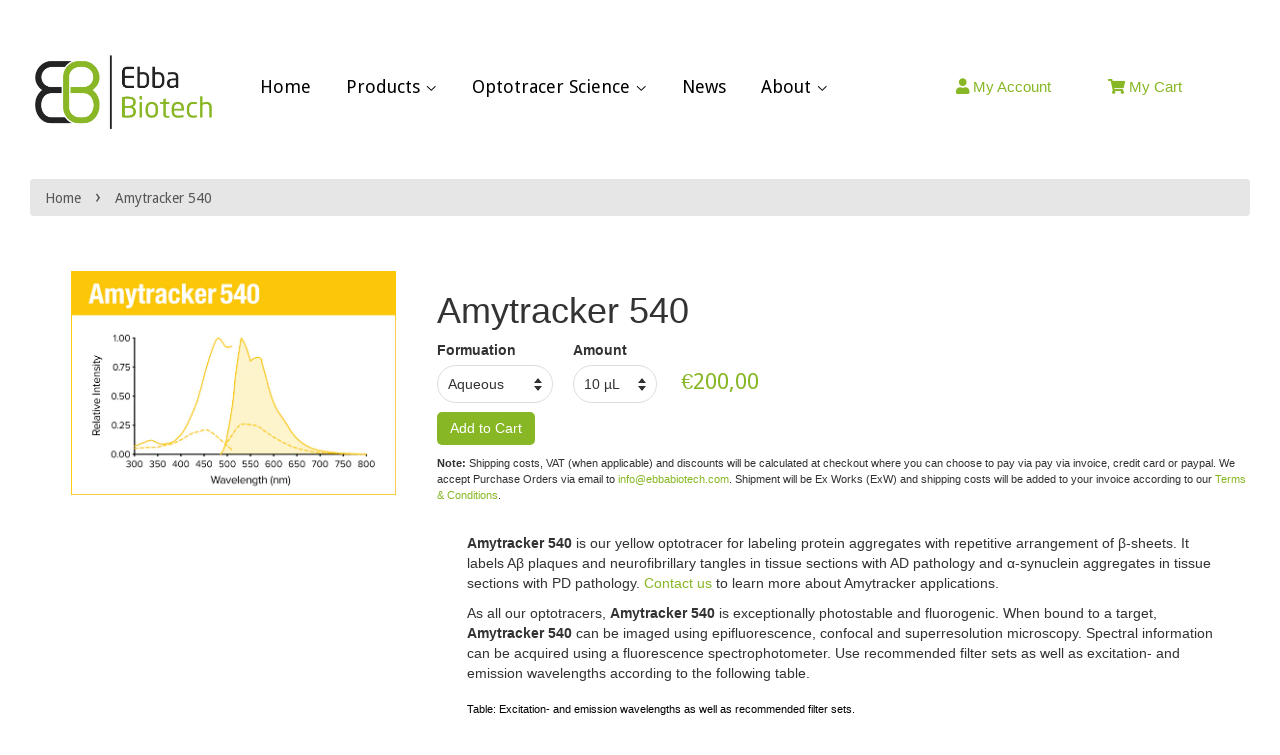

--- FILE ---
content_type: text/html; charset=utf-8
request_url: https://www.ebbabiotech.com/products/amytracker-540
body_size: 23547
content:
<!doctype html>
<!--[if lt IE 7]><html class="no-js lt-ie9 lt-ie8 lt-ie7" lang="en"> <![endif]-->
<!--[if IE 7]><html class="no-js lt-ie9 lt-ie8" lang="en"> <![endif]-->
<!--[if IE 8]><html class="no-js lt-ie9" lang="en"> <![endif]-->
<!--[if IE 9 ]><html class="ie9 no-js"> <![endif]-->
<!--[if (gt IE 9)|!(IE)]><!--> <html class="no-js"> <!--<![endif]-->
<head>


  <!-- Basic page needs ================================================== -->
  <meta charset="utf-8">
  <meta http-equiv="X-UA-Compatible" content="IE=edge,chrome=1">

  <link rel="shortcut icon" href="//www.ebbabiotech.com/cdn/shop/t/94/assets/favicon.png?v=123864853843501736721709641242" type="image/png" />

  <!-- Title and description ================================================== -->
  <title>
    Amytracker 540 &ndash; Ebba Biotech AB
  </title>

  
  <meta name="description" content="Amytracker 540 is our yellow optotracer for labeling protein aggregates with repetitive arrangement of β-sheets. It labels Aβ plaques and neurofibrillary tangles in tissue sections with AD pathology and α-synuclein aggregates in tissue sections with PD pathology. Contact us to learn more about Amytracker applications. ">
  

  <!-- Social meta ================================================== -->
  

  <meta property="og:type" content="product">
  <meta property="og:title" content="Amytracker 540">
  <meta property="og:url" content="https://www.ebbabiotech.com/products/amytracker-540">
  
  <meta property="og:image" content="http://www.ebbabiotech.com/cdn/shop/files/A540_0e8804c2-7056-4eed-81c0-7556e2c635f5_grande.png?v=1767343891">
  <meta property="og:image:secure_url" content="https://www.ebbabiotech.com/cdn/shop/files/A540_0e8804c2-7056-4eed-81c0-7556e2c635f5_grande.png?v=1767343891">
  
  <meta property="og:price:amount" content="200,00">
  <meta property="og:price:currency" content="EUR">


  <meta property="og:description" content="Amytracker 540 is our yellow optotracer for labeling protein aggregates with repetitive arrangement of β-sheets. It labels Aβ plaques and neurofibrillary tangles in tissue sections with AD pathology and α-synuclein aggregates in tissue sections with PD pathology. Contact us to learn more about Amytracker applications. ">

<meta property="og:site_name" content="Ebba Biotech AB">



<meta name="twitter:card" content="summary">




  <meta name="twitter:title" content="Amytracker 540">
  <meta name="twitter:description" content="Amytracker 540 is our yellow optotracer for labeling protein aggregates with repetitive arrangement of β-sheets. It labels Aβ plaques and neurofibrillary tangles in tissue sections with AD pathology and α-synuclein aggregates in tissue sections with PD pathology. Contact us to learn more about Amytracker applications. As all our optotracers, Amytracker 540">
  <meta name="twitter:image" content="https://www.ebbabiotech.com/cdn/shop/files/A540_0e8804c2-7056-4eed-81c0-7556e2c635f5_medium.png?v=1767343891">
  <meta name="twitter:image:width" content="240">
  <meta name="twitter:image:height" content="240">



  <!-- Helpers ================================================== -->
  <link rel="canonical" href="https://www.ebbabiotech.com/products/amytracker-540">
  <meta name="viewport" content="width=device-width,initial-scale=1">
  <meta name="theme-color" content="#88b725">

  <!-- CSS ================================================== -->
  <link href="//www.ebbabiotech.com/cdn/shop/t/94/assets/fonts.css?v=165156743714348735261709641244" rel="stylesheet" type="text/css" media="all" />
  <link href="//www.ebbabiotech.com/cdn/shop/t/94/assets/timber.scss.css?v=56479816933392841951767955483" rel="stylesheet" type="text/css" media="all" />
  <link href="//www.ebbabiotech.com/cdn/shop/t/94/assets/theme.scss.css?v=156450380740084310571767955483" rel="stylesheet" type="text/css" media="all" />
  <link href="//www.ebbabiotech.com/cdn/shop/t/94/assets/jquery.fullPage.scss?v=2455791434280868691709641251" rel="stylesheet" type="text/css" media="all" />
  <link href="//www.ebbabiotech.com/cdn/shop/t/94/assets/bootstrap.min.css?v=113955166078411222321709641248" rel="stylesheet" type="text/css" media="all" />
  <!-- <link rel="stylesheet" href="https://maxcdn.bootstrapcdn.com/font-awesome/4.5.0/css/font-awesome.min.css"> -->
  <link href="//www.ebbabiotech.com/cdn/shop/t/94/assets/custom.css?v=94617810148711411861736778925" rel="stylesheet" type="text/css" media="all" />
  <link href="//www.ebbabiotech.com/cdn/shop/t/94/assets/galleria.classic.css?v=101024329786659382501709641248" rel="stylesheet" type="text/css" media="all" />
  <link href="//www.ebbabiotech.com/cdn/shop/t/94/assets/owl.carousel.min.css?v=70516089817612781961709641250" rel="stylesheet" type="text/css" media="all" />
  <link href="//www.ebbabiotech.com/cdn/shop/t/94/assets/owl.theme.default.css?v=34605300280296308671709641253" rel="stylesheet" type="text/css" media="all" />


  
  
  
  <link href="//fonts.googleapis.com/css?family=Droid+Sans:400,700" rel="stylesheet" type="text/css" media="all" />


  


  



  <!-- Header hook for plugins ================================================== -->
  <script>window.performance && window.performance.mark && window.performance.mark('shopify.content_for_header.start');</script><meta name="google-site-verification" content="LFEfgoU11ckSWj4oTOf9jtKaZK71_Cq41PEacM6ACm4">
<meta id="shopify-digital-wallet" name="shopify-digital-wallet" content="/11180562/digital_wallets/dialog">
<meta name="shopify-checkout-api-token" content="69e8819411cb43f05d9c894dd6eef357">
<meta id="in-context-paypal-metadata" data-shop-id="11180562" data-venmo-supported="false" data-environment="production" data-locale="en_US" data-paypal-v4="true" data-currency="EUR">
<link rel="alternate" type="application/json+oembed" href="https://www.ebbabiotech.com/products/amytracker-540.oembed">
<script async="async" src="/checkouts/internal/preloads.js?locale=en-DE"></script>
<link rel="preconnect" href="https://shop.app" crossorigin="anonymous">
<script async="async" src="https://shop.app/checkouts/internal/preloads.js?locale=en-DE&shop_id=11180562" crossorigin="anonymous"></script>
<script id="apple-pay-shop-capabilities" type="application/json">{"shopId":11180562,"countryCode":"SE","currencyCode":"EUR","merchantCapabilities":["supports3DS"],"merchantId":"gid:\/\/shopify\/Shop\/11180562","merchantName":"Ebba Biotech AB","requiredBillingContactFields":["postalAddress","email","phone"],"requiredShippingContactFields":["postalAddress","email","phone"],"shippingType":"shipping","supportedNetworks":["visa","maestro","masterCard","amex"],"total":{"type":"pending","label":"Ebba Biotech AB","amount":"1.00"},"shopifyPaymentsEnabled":true,"supportsSubscriptions":true}</script>
<script id="shopify-features" type="application/json">{"accessToken":"69e8819411cb43f05d9c894dd6eef357","betas":["rich-media-storefront-analytics"],"domain":"www.ebbabiotech.com","predictiveSearch":true,"shopId":11180562,"locale":"en"}</script>
<script>var Shopify = Shopify || {};
Shopify.shop = "rocklab.myshopify.com";
Shopify.locale = "en";
Shopify.currency = {"active":"EUR","rate":"1.0"};
Shopify.country = "DE";
Shopify.theme = {"name":"ebbabiotech.com\/main","id":159000166732,"schema_name":null,"schema_version":null,"theme_store_id":null,"role":"main"};
Shopify.theme.handle = "null";
Shopify.theme.style = {"id":null,"handle":null};
Shopify.cdnHost = "www.ebbabiotech.com/cdn";
Shopify.routes = Shopify.routes || {};
Shopify.routes.root = "/";</script>
<script type="module">!function(o){(o.Shopify=o.Shopify||{}).modules=!0}(window);</script>
<script>!function(o){function n(){var o=[];function n(){o.push(Array.prototype.slice.apply(arguments))}return n.q=o,n}var t=o.Shopify=o.Shopify||{};t.loadFeatures=n(),t.autoloadFeatures=n()}(window);</script>
<script>
  window.ShopifyPay = window.ShopifyPay || {};
  window.ShopifyPay.apiHost = "shop.app\/pay";
  window.ShopifyPay.redirectState = null;
</script>
<script id="shop-js-analytics" type="application/json">{"pageType":"product"}</script>
<script defer="defer" async type="module" src="//www.ebbabiotech.com/cdn/shopifycloud/shop-js/modules/v2/client.init-shop-cart-sync_C5BV16lS.en.esm.js"></script>
<script defer="defer" async type="module" src="//www.ebbabiotech.com/cdn/shopifycloud/shop-js/modules/v2/chunk.common_CygWptCX.esm.js"></script>
<script type="module">
  await import("//www.ebbabiotech.com/cdn/shopifycloud/shop-js/modules/v2/client.init-shop-cart-sync_C5BV16lS.en.esm.js");
await import("//www.ebbabiotech.com/cdn/shopifycloud/shop-js/modules/v2/chunk.common_CygWptCX.esm.js");

  window.Shopify.SignInWithShop?.initShopCartSync?.({"fedCMEnabled":true,"windoidEnabled":true});

</script>
<script>
  window.Shopify = window.Shopify || {};
  if (!window.Shopify.featureAssets) window.Shopify.featureAssets = {};
  window.Shopify.featureAssets['shop-js'] = {"shop-cart-sync":["modules/v2/client.shop-cart-sync_ZFArdW7E.en.esm.js","modules/v2/chunk.common_CygWptCX.esm.js"],"init-fed-cm":["modules/v2/client.init-fed-cm_CmiC4vf6.en.esm.js","modules/v2/chunk.common_CygWptCX.esm.js"],"shop-button":["modules/v2/client.shop-button_tlx5R9nI.en.esm.js","modules/v2/chunk.common_CygWptCX.esm.js"],"shop-cash-offers":["modules/v2/client.shop-cash-offers_DOA2yAJr.en.esm.js","modules/v2/chunk.common_CygWptCX.esm.js","modules/v2/chunk.modal_D71HUcav.esm.js"],"init-windoid":["modules/v2/client.init-windoid_sURxWdc1.en.esm.js","modules/v2/chunk.common_CygWptCX.esm.js"],"shop-toast-manager":["modules/v2/client.shop-toast-manager_ClPi3nE9.en.esm.js","modules/v2/chunk.common_CygWptCX.esm.js"],"init-shop-email-lookup-coordinator":["modules/v2/client.init-shop-email-lookup-coordinator_B8hsDcYM.en.esm.js","modules/v2/chunk.common_CygWptCX.esm.js"],"init-shop-cart-sync":["modules/v2/client.init-shop-cart-sync_C5BV16lS.en.esm.js","modules/v2/chunk.common_CygWptCX.esm.js"],"avatar":["modules/v2/client.avatar_BTnouDA3.en.esm.js"],"pay-button":["modules/v2/client.pay-button_FdsNuTd3.en.esm.js","modules/v2/chunk.common_CygWptCX.esm.js"],"init-customer-accounts":["modules/v2/client.init-customer-accounts_DxDtT_ad.en.esm.js","modules/v2/client.shop-login-button_C5VAVYt1.en.esm.js","modules/v2/chunk.common_CygWptCX.esm.js","modules/v2/chunk.modal_D71HUcav.esm.js"],"init-shop-for-new-customer-accounts":["modules/v2/client.init-shop-for-new-customer-accounts_ChsxoAhi.en.esm.js","modules/v2/client.shop-login-button_C5VAVYt1.en.esm.js","modules/v2/chunk.common_CygWptCX.esm.js","modules/v2/chunk.modal_D71HUcav.esm.js"],"shop-login-button":["modules/v2/client.shop-login-button_C5VAVYt1.en.esm.js","modules/v2/chunk.common_CygWptCX.esm.js","modules/v2/chunk.modal_D71HUcav.esm.js"],"init-customer-accounts-sign-up":["modules/v2/client.init-customer-accounts-sign-up_CPSyQ0Tj.en.esm.js","modules/v2/client.shop-login-button_C5VAVYt1.en.esm.js","modules/v2/chunk.common_CygWptCX.esm.js","modules/v2/chunk.modal_D71HUcav.esm.js"],"shop-follow-button":["modules/v2/client.shop-follow-button_Cva4Ekp9.en.esm.js","modules/v2/chunk.common_CygWptCX.esm.js","modules/v2/chunk.modal_D71HUcav.esm.js"],"checkout-modal":["modules/v2/client.checkout-modal_BPM8l0SH.en.esm.js","modules/v2/chunk.common_CygWptCX.esm.js","modules/v2/chunk.modal_D71HUcav.esm.js"],"lead-capture":["modules/v2/client.lead-capture_Bi8yE_yS.en.esm.js","modules/v2/chunk.common_CygWptCX.esm.js","modules/v2/chunk.modal_D71HUcav.esm.js"],"shop-login":["modules/v2/client.shop-login_D6lNrXab.en.esm.js","modules/v2/chunk.common_CygWptCX.esm.js","modules/v2/chunk.modal_D71HUcav.esm.js"],"payment-terms":["modules/v2/client.payment-terms_CZxnsJam.en.esm.js","modules/v2/chunk.common_CygWptCX.esm.js","modules/v2/chunk.modal_D71HUcav.esm.js"]};
</script>
<script id="__st">var __st={"a":11180562,"offset":3600,"reqid":"d0b628e6-88f5-4076-b9c6-3d2295ca9236-1768649727","pageurl":"www.ebbabiotech.com\/products\/amytracker-540","u":"9dc046a46977","p":"product","rtyp":"product","rid":8893028270412};</script>
<script>window.ShopifyPaypalV4VisibilityTracking = true;</script>
<script id="captcha-bootstrap">!function(){'use strict';const t='contact',e='account',n='new_comment',o=[[t,t],['blogs',n],['comments',n],[t,'customer']],c=[[e,'customer_login'],[e,'guest_login'],[e,'recover_customer_password'],[e,'create_customer']],r=t=>t.map((([t,e])=>`form[action*='/${t}']:not([data-nocaptcha='true']) input[name='form_type'][value='${e}']`)).join(','),a=t=>()=>t?[...document.querySelectorAll(t)].map((t=>t.form)):[];function s(){const t=[...o],e=r(t);return a(e)}const i='password',u='form_key',d=['recaptcha-v3-token','g-recaptcha-response','h-captcha-response',i],f=()=>{try{return window.sessionStorage}catch{return}},m='__shopify_v',_=t=>t.elements[u];function p(t,e,n=!1){try{const o=window.sessionStorage,c=JSON.parse(o.getItem(e)),{data:r}=function(t){const{data:e,action:n}=t;return t[m]||n?{data:e,action:n}:{data:t,action:n}}(c);for(const[e,n]of Object.entries(r))t.elements[e]&&(t.elements[e].value=n);n&&o.removeItem(e)}catch(o){console.error('form repopulation failed',{error:o})}}const l='form_type',E='cptcha';function T(t){t.dataset[E]=!0}const w=window,h=w.document,L='Shopify',v='ce_forms',y='captcha';let A=!1;((t,e)=>{const n=(g='f06e6c50-85a8-45c8-87d0-21a2b65856fe',I='https://cdn.shopify.com/shopifycloud/storefront-forms-hcaptcha/ce_storefront_forms_captcha_hcaptcha.v1.5.2.iife.js',D={infoText:'Protected by hCaptcha',privacyText:'Privacy',termsText:'Terms'},(t,e,n)=>{const o=w[L][v],c=o.bindForm;if(c)return c(t,g,e,D).then(n);var r;o.q.push([[t,g,e,D],n]),r=I,A||(h.body.append(Object.assign(h.createElement('script'),{id:'captcha-provider',async:!0,src:r})),A=!0)});var g,I,D;w[L]=w[L]||{},w[L][v]=w[L][v]||{},w[L][v].q=[],w[L][y]=w[L][y]||{},w[L][y].protect=function(t,e){n(t,void 0,e),T(t)},Object.freeze(w[L][y]),function(t,e,n,w,h,L){const[v,y,A,g]=function(t,e,n){const i=e?o:[],u=t?c:[],d=[...i,...u],f=r(d),m=r(i),_=r(d.filter((([t,e])=>n.includes(e))));return[a(f),a(m),a(_),s()]}(w,h,L),I=t=>{const e=t.target;return e instanceof HTMLFormElement?e:e&&e.form},D=t=>v().includes(t);t.addEventListener('submit',(t=>{const e=I(t);if(!e)return;const n=D(e)&&!e.dataset.hcaptchaBound&&!e.dataset.recaptchaBound,o=_(e),c=g().includes(e)&&(!o||!o.value);(n||c)&&t.preventDefault(),c&&!n&&(function(t){try{if(!f())return;!function(t){const e=f();if(!e)return;const n=_(t);if(!n)return;const o=n.value;o&&e.removeItem(o)}(t);const e=Array.from(Array(32),(()=>Math.random().toString(36)[2])).join('');!function(t,e){_(t)||t.append(Object.assign(document.createElement('input'),{type:'hidden',name:u})),t.elements[u].value=e}(t,e),function(t,e){const n=f();if(!n)return;const o=[...t.querySelectorAll(`input[type='${i}']`)].map((({name:t})=>t)),c=[...d,...o],r={};for(const[a,s]of new FormData(t).entries())c.includes(a)||(r[a]=s);n.setItem(e,JSON.stringify({[m]:1,action:t.action,data:r}))}(t,e)}catch(e){console.error('failed to persist form',e)}}(e),e.submit())}));const S=(t,e)=>{t&&!t.dataset[E]&&(n(t,e.some((e=>e===t))),T(t))};for(const o of['focusin','change'])t.addEventListener(o,(t=>{const e=I(t);D(e)&&S(e,y())}));const B=e.get('form_key'),M=e.get(l),P=B&&M;t.addEventListener('DOMContentLoaded',(()=>{const t=y();if(P)for(const e of t)e.elements[l].value===M&&p(e,B);[...new Set([...A(),...v().filter((t=>'true'===t.dataset.shopifyCaptcha))])].forEach((e=>S(e,t)))}))}(h,new URLSearchParams(w.location.search),n,t,e,['guest_login'])})(!0,!0)}();</script>
<script integrity="sha256-4kQ18oKyAcykRKYeNunJcIwy7WH5gtpwJnB7kiuLZ1E=" data-source-attribution="shopify.loadfeatures" defer="defer" src="//www.ebbabiotech.com/cdn/shopifycloud/storefront/assets/storefront/load_feature-a0a9edcb.js" crossorigin="anonymous"></script>
<script crossorigin="anonymous" defer="defer" src="//www.ebbabiotech.com/cdn/shopifycloud/storefront/assets/shopify_pay/storefront-65b4c6d7.js?v=20250812"></script>
<script data-source-attribution="shopify.dynamic_checkout.dynamic.init">var Shopify=Shopify||{};Shopify.PaymentButton=Shopify.PaymentButton||{isStorefrontPortableWallets:!0,init:function(){window.Shopify.PaymentButton.init=function(){};var t=document.createElement("script");t.src="https://www.ebbabiotech.com/cdn/shopifycloud/portable-wallets/latest/portable-wallets.en.js",t.type="module",document.head.appendChild(t)}};
</script>
<script data-source-attribution="shopify.dynamic_checkout.buyer_consent">
  function portableWalletsHideBuyerConsent(e){var t=document.getElementById("shopify-buyer-consent"),n=document.getElementById("shopify-subscription-policy-button");t&&n&&(t.classList.add("hidden"),t.setAttribute("aria-hidden","true"),n.removeEventListener("click",e))}function portableWalletsShowBuyerConsent(e){var t=document.getElementById("shopify-buyer-consent"),n=document.getElementById("shopify-subscription-policy-button");t&&n&&(t.classList.remove("hidden"),t.removeAttribute("aria-hidden"),n.addEventListener("click",e))}window.Shopify?.PaymentButton&&(window.Shopify.PaymentButton.hideBuyerConsent=portableWalletsHideBuyerConsent,window.Shopify.PaymentButton.showBuyerConsent=portableWalletsShowBuyerConsent);
</script>
<script data-source-attribution="shopify.dynamic_checkout.cart.bootstrap">document.addEventListener("DOMContentLoaded",(function(){function t(){return document.querySelector("shopify-accelerated-checkout-cart, shopify-accelerated-checkout")}if(t())Shopify.PaymentButton.init();else{new MutationObserver((function(e,n){t()&&(Shopify.PaymentButton.init(),n.disconnect())})).observe(document.body,{childList:!0,subtree:!0})}}));
</script>
<script id='scb4127' type='text/javascript' async='' src='https://www.ebbabiotech.com/cdn/shopifycloud/privacy-banner/storefront-banner.js'></script><link id="shopify-accelerated-checkout-styles" rel="stylesheet" media="screen" href="https://www.ebbabiotech.com/cdn/shopifycloud/portable-wallets/latest/accelerated-checkout-backwards-compat.css" crossorigin="anonymous">
<style id="shopify-accelerated-checkout-cart">
        #shopify-buyer-consent {
  margin-top: 1em;
  display: inline-block;
  width: 100%;
}

#shopify-buyer-consent.hidden {
  display: none;
}

#shopify-subscription-policy-button {
  background: none;
  border: none;
  padding: 0;
  text-decoration: underline;
  font-size: inherit;
  cursor: pointer;
}

#shopify-subscription-policy-button::before {
  box-shadow: none;
}

      </style>

<script>window.performance && window.performance.mark && window.performance.mark('shopify.content_for_header.end');</script>

  

<!--[if lt IE 9]>
<script src="//cdnjs.cloudflare.com/ajax/libs/html5shiv/3.7.2/html5shiv.min.js" type="text/javascript"></script>
<script src="//www.ebbabiotech.com/cdn/shop/t/94/assets/respond.min.js?v=52248677837542619231709641248" type="text/javascript"></script>
<link href="//www.ebbabiotech.com/cdn/shop/t/94/assets/respond-proxy.html" id="respond-proxy" rel="respond-proxy" />
<link href="//www.ebbabiotech.com/search?q=0083fb20004f4c9c1053c0855e0de336" id="respond-redirect" rel="respond-redirect" />
<script src="//www.ebbabiotech.com/search?q=0083fb20004f4c9c1053c0855e0de336" type="text/javascript"></script>
<![endif]-->



  <script src="//ajax.googleapis.com/ajax/libs/jquery/1.11.0/jquery.min.js" type="text/javascript"></script>
  <script src="//cdnjs.cloudflare.com/ajax/libs/jquery.actual/1.0.19/jquery.actual.min.js" type="text/javascript"></script>

  <script src="//cdnjs.cloudflare.com/ajax/libs/pdfobject/2.0.201604172/pdfobject.min.js" type="text/javascript"></script>

  <script src="//www.ebbabiotech.com/cdn/shop/t/94/assets/modernizr.min.js?v=91365907815554857521709641242" type="text/javascript"></script>

  <script src="//www.ebbabiotech.com/cdn/shop/t/94/assets/jquery.fullPage.min.js?v=53026343049971578641709641246" type="text/javascript"></script>
  <script src="//www.ebbabiotech.com/cdn/shop/t/94/assets/jquery.panelSnap.js?v=27533315033346930771709641244" type="text/javascript"></script>
  <script src="//www.ebbabiotech.com/cdn/shop/t/94/assets/jquery.scrollify.min.js?v=175889683803197848361709641243" type="text/javascript"></script>
  <script src="//www.ebbabiotech.com/cdn/shop/t/94/assets/jquery.snapscroll.min.js?v=114692344819629009791709641243" type="text/javascript"></script>
  <script src="//www.ebbabiotech.com/cdn/shop/t/94/assets/bootstrap.min.js?v=108583950828184217571709641243" type="text/javascript"></script>
  <script src="//www.ebbabiotech.com/cdn/shop/t/94/assets/jquery.flexslider.min.js?v=7279815978681944711709641248" type="text/javascript"></script>
  
  
  

  <script src="//www.ebbabiotech.com/cdn/shop/t/94/assets/galleria-1.5.7.js?v=96793196985767007551709641249" type="text/javascript"></script>
  <script src="//www.ebbabiotech.com/cdn/shop/t/94/assets/galleria-1.5.7.min.js?v=34679812475207032891709641243" type="text/javascript"></script>
  <script src="//www.ebbabiotech.com/cdn/shop/t/94/assets/galleria.classic.js?v=140259727064587495041709641248" type="text/javascript"></script>
  <script src="//www.ebbabiotech.com/cdn/shop/t/94/assets/galleria.classic.min.js?v=52254457566024672461709641244" type="text/javascript"></script>

  <!-- <script type="text/javascript" src="//code.jquery.com/jquery-1.11.0.min.js"></script>
  <script type="text/javascript" src="//code.jquery.com/jquery-migrate-1.2.1.min.js"></script> -->

  <!-- <script src="//www.ebbabiotech.com/cdn/shop/t/94/assets/slick.min.js?v=1360" type="text/javascript"></script> -->

  <!-- Begin Exemptify messages -->
  <script>
  var m4u_invalid_id = "This VAT ID seems to be invalid, please contact us directly.";
  var m4u_vies_down = "The EU validation service is unavailable. Please contact us.";
  var m4u_validated = "Your VAT ID has been successfully validated.";
  var m4u_deleted = "The VAT ID has been deleted.";
  var m4u_no_country = "Please enter a valid country code (e.g., DK, FR, DE,...)";
  var m4u_same_country = "We are not allowed to issue VAT exempt invoices for businesses in the same country.";
  var m4u_format_error = "Please enter a valid EU VAT ID.";
  var m4u_ptxt = "";
  var m4u_ex_vat_postfix_txt = "";
  </script>
  <!-- End Exemptify messages -->
<!-- Begin Exemptify price display -->
  <script async src="//www.modules4u.biz/shopify/exemptify/js/fix_prices_v1.js.php?shop=rocklab.myshopify.com&country=SE&vat=25&off&show_original_price&style=Zm9udC1zaXplOiAxZW07Zm9udC13ZWlnaHQ6IG5vcm1hbDs="></script>
<!-- End Exemptify price display -->

<script src="https://kit.fontawesome.com/33e1a96471.js" crossorigin="anonymous"></script>

<script src="https://cdnjs.cloudflare.com/ajax/libs/html2pdf.js/0.10.1/html2pdf.bundle.min.js" integrity="sha512-GsLlZN/3F2ErC5ifS5QtgpiJtWd43JWSuIgh7mbzZ8zBps+dvLusV+eNQATqgA/HdeKFVgA5v3S/cIrLF7QnIg==" crossorigin="anonymous" referrerpolicy="no-referrer"></script>



<!-- Google Tag Manager -->
<script>(function(w,d,s,l,i){w[l]=w[l]||[];w[l].push({'gtm.start':
new Date().getTime(),event:'gtm.js'});var f=d.getElementsByTagName(s)[0],
j=d.createElement(s),dl=l!='dataLayer'?'&l='+l:'';j.async=true;j.src=
'https://www.googletagmanager.com/gtm.js?id='+i+dl;f.parentNode.insertBefore(j,f);
})(window,document,'script','dataLayer','GTM-55D65G8');</script>
<!-- End Google Tag Manager -->

<!-- BEGIN app block: shopify://apps/exemptify/blocks/ExemptifyApp/53648040-92ea-472b-92a5-eb781e92b01b --><!-- Begin Exemptify messages -->
  <script>
  
    var m4u_invalid_id = "This VAT ID seems to be invalid, please contact us directly.";
    var m4u_vies_down = "The EU validation service is unavailable. Please contact us.";
    var m4u_validated = "Your VAT ID has been successfully validated.";
    var m4u_deleted = "The VAT ID has been deleted.";
    var m4u_no_country = "Please enter a valid country code (e.g., DK, FR, DE,...)";
    var m4u_same_country = "We are not allowed to issue VAT exempt invoices for businesses in the same country.";
    var m4u_format_error = "Please enter a valid EU VAT ID.";
  
    var m4u_ptxt = "";
    var m4u_ex_vat_postfix_txt = "";
    var m4u_no_email = "";
  
</script>
  <!-- End Exemptify messages -->
  <script src="https://cdn.shopify.com/extensions/0199946b-5a78-7e3e-855c-f375a81ed80b/exemptify-422/assets/exemptify-jquery-3.6.0.min.js"></script>
  <!-- Begin Exemptify price display -->
  <script async src="//www.modules4u.biz/shopify/exemptify/js/fix_prices_v1.js.php?shop=rocklab.myshopify.com&country=SE&vat=25&off&show_original_price&style=Zm9udC1zaXplOiAxZW07Zm9udC13ZWlnaHQ6IG5vcm1hbDs=&tax_included=false&shop_currency=EUR&actual_currency=EUR&num_currencies=107&customer_exempt=&current_country=DE&"></script>
<!-- End Exemptify price display -->

<!-- END app block --><!-- BEGIN app block: shopify://apps/hulk-form-builder/blocks/app-embed/b6b8dd14-356b-4725-a4ed-77232212b3c3 --><!-- BEGIN app snippet: hulkapps-formbuilder-theme-ext --><script type="text/javascript">
  
  if (typeof window.formbuilder_customer != "object") {
        window.formbuilder_customer = {}
  }

  window.hulkFormBuilder = {
    form_data: {"form_2B7dZOBLeqfOQltJPF9G9Q":{"uuid":"2B7dZOBLeqfOQltJPF9G9Q","form_name":"Research Engineer 2025","form_data":{"div_back_gradient_1":"#fff","div_back_gradient_2":"#fff","back_color":"#fff","form_title":"","form_submit":"Submit","after_submit":"hideAndmessage","after_submit_msg":"\u003cp\u003eThank you for submitting your Application. We\u0026#39;ll get back to you after reviewing your data.\u0026nbsp;\u003c\/p\u003e\n\n\u003cp\u003eMany regards,\u003cbr \/\u003e\nEbba Biotech Team\u003c\/p\u003e\n","captcha_enable":"no","label_style":"blockLabels","input_border_radius":"2","back_type":"transparent","input_back_color":"#fff","input_back_color_hover":"#fff","back_shadow":"none","label_font_clr":"#333333","input_font_clr":"#333333","button_align":"fullBtn","button_clr":"#fff","button_back_clr":"#83b725","button_border_radius":"5","form_width":"100%","form_border_size":"2","form_border_clr":"#ffffff","form_border_radius":"1","label_font_size":"14","input_font_size":"12","button_font_size":"16","form_padding":0,"input_border_color":"#ccc","input_border_color_hover":"#ccc","btn_border_clr":"#ffffff","btn_border_size":"1","form_name":"Research Engineer 2025","":"info@ebbabiotech.com","form_emails":"info@ebbabiotech.com","admin_email_subject":"New form submission received.","admin_email_message":"Hi [first-name of store owner],\u003cbr\u003eSomeone just submitted a response to your form.\u003cbr\u003ePlease find the details below:","form_access_message":"\u003cp\u003ePlease login to access the form\u003cbr\u003eDo not have an account? Create account\u003c\/p\u003e","notification_email_send":true,"capture_form_submission_counts":"no","custom_count_number":"","formElements":[{"type":"text","position":0,"label":"Name","customClass":"","halfwidth":"no","Conditions":{},"page_number":1,"required":"yes"},{"type":"email","position":1,"label":"Email","required":"yes","email_confirm":"no","Conditions":{},"page_number":1,"confirm_value":"no"},{"type":"textarea","position":2,"label":"Which Bachelor′s and\/or Master′s programme(s) have you completed?","required":"yes","Conditions":{},"page_number":1,"halfwidth":"no"},{"Conditions":{},"type":"multipleCheckbox","position":3,"label":"Do you have practical experience in fluorescence microscopy","required":"yes","values":"yes\nno","elementCost":{},"page_number":1,"align":"vertical"},{"type":"multipleCheckbox","position":4,"label":"Do you have an European Work permit?","values":"yes\nno","elementCost":{},"page_number":1,"required":"yes","align":"vertical","Conditions":{}},{"Conditions":{},"type":"file","position":5,"label":"Please upload your CV","allow_type":".pdf","enable_drag_and_drop":"yes","required":"yes","page_number":1},{"Conditions":{},"type":"file","position":6,"label":"Please upload your cover letter","allow_type":".pdf","enable_drag_and_drop":"yes","required":"yes","page_number":1}]},"is_spam_form":false,"shop_uuid":"Sl_alb0ikAwVEyxpfukBjw","shop_timezone":"Europe\/Stockholm","shop_id":105832,"shop_is_after_submit_enabled":true,"shop_shopify_plan":"basic","shop_shopify_domain":"rocklab.myshopify.com","shop_remove_watermark":false,"shop_created_at":"2024-04-26T09:18:21.632-05:00"},"form_lMvNX1YQO_RuBZmmKFRE4A":{"uuid":"lMvNX1YQO_RuBZmmKFRE4A","form_name":"Webinar sign-up","form_data":{"div_back_gradient_1":"#fff","div_back_gradient_2":"#fff","back_color":"#fff","form_title":"","form_submit":"Submit","after_submit":"hideAndmessage","after_submit_msg":"\u003ch3\u003eThank you for signing up to an Ebba Biotech Webinar\u003c\/h3\u003e\n\n\u003cp\u003eYou will receive an invitation including a zoom link to access the webinar via email.\u003c\/p\u003e\n\n\u003cp\u003eIf you have any questions at all relating to the event, please reach out to us via info@ebbabiotech.com or \u003ca href=\"\/pages\/contact-us\" target=\"_blank\"\u003econtact us\u003c\/a\u003e.\u003c\/p\u003e\n","captcha_enable":"no","label_style":"blockLabels","input_border_radius":"5","back_type":"transparent","input_back_color":"#fff","input_back_color_hover":"#fff","back_shadow":"none","label_font_clr":"#333333","input_font_clr":"#333333","button_align":"fullBtn","button_clr":"#fff","button_back_clr":"#83b725","button_border_radius":"5","form_width":"100%","form_border_size":"2","form_border_clr":"transparent","form_border_radius":"1","label_font_size":"14","input_font_size":"12","button_font_size":"16","form_padding":0,"input_border_color":"#ccc","input_border_color_hover":"#ccc","btn_border_clr":"transparent","btn_border_size":"1","form_name":"Webinar sign-up","":"info@ebbabiotech.com","form_emails":"info@ebbabiotech.com","admin_email_subject":"New form submission received.","admin_email_message":"Hi [first-name of store owner],\u003cbr\u003eSomeone just submitted a response to your form.\u003cbr\u003ePlease find the details below:","form_access_message":"\u003cp\u003ePlease login to access the form\u003cbr\u003eDo not have an account? Create account\u003c\/p\u003e","notification_email_send":true,"formElements":[{"type":"text","position":0,"label":"Full Name","customClass":"","halfwidth":"no","Conditions":{},"page_number":1,"required":"yes"},{"type":"email","position":1,"label":"Email","required":"yes","email_confirm":"yes","Conditions":{},"page_number":1},{"Conditions":{},"type":"text","position":2,"label":"Research Area","required":"yes","page_number":1},{"type":"textarea","position":3,"label":"Comments \/ Questions \/ Suggestions","required":"no","Conditions":{},"page_number":1}]},"is_spam_form":false,"shop_uuid":"Sl_alb0ikAwVEyxpfukBjw","shop_timezone":"Europe\/Stockholm","shop_id":105832,"shop_is_after_submit_enabled":true,"shop_shopify_plan":"basic","shop_shopify_domain":"rocklab.myshopify.com","shop_remove_watermark":false,"shop_created_at":"2024-04-26T09:18:21.632-05:00"},"form_pU2yza0FNmMkNW3QePfbwA":{"uuid":"pU2yza0FNmMkNW3QePfbwA","form_name":"Carbotrace Testing Service Request","form_data":{"div_back_gradient_1":"#fff","div_back_gradient_2":"#fff","back_color":"#fff","form_title":"","form_submit":"Submit","after_submit":"hideAndmessage","after_submit_msg":"","captcha_enable":"no","label_style":"blockLabels","input_border_radius":"5","back_type":"transparent","input_back_color":"#fff","input_back_color_hover":"#fff","back_shadow":"none","label_font_clr":"#333333","input_font_clr":"#333333","button_align":"fullBtn","button_clr":"#fff","button_back_clr":"#85b725","button_border_radius":"5","form_width":"100%","form_border_size":"2","form_border_clr":"transparent","form_border_radius":"1","label_font_size":"14","input_font_size":"12","button_font_size":"16","form_padding":0,"input_border_color":"#ccc","input_border_color_hover":"#ccc","btn_border_clr":"transparent","btn_border_size":"1","form_name":"Carbotrace Testing Service Request","":"info@ebbabiotech.com","form_emails":"info@ebbabiotech.com","admin_email_subject":"New form submission received.","admin_email_message":"Hi [first-name of store owner],\u003cbr\u003eSomeone just submitted a response to your form.\u003cbr\u003ePlease find the details below:","form_access_message":"\u003cp\u003ePlease login to access the form\u003cbr\u003eDo not have an account? Create account\u003c\/p\u003e","notification_email_send":true,"form_description":"","formElements":[{"type":"text","position":0,"label":"Full Name","customClass":"","halfwidth":"no","Conditions":{},"page_number":1,"required":"yes"},{"type":"email","position":1,"label":"Email","required":"yes","email_confirm":"yes","Conditions":{},"page_number":1},{"type":"select","position":2,"label":"Analysis Method","values":"Confocal Imaging\nConfocal Imaging\/AiryScan\nExcitation\/Emission Spectra\nOther","Conditions":{},"page_number":1,"elementCost":{},"other_value":"yes","other_value_label":"Other"},{"Conditions":{},"type":"select","position":3,"label":"Sample Material","values":"Dry Fibres\nHydrated Fibres\nMicrocrystals\nNanofibrils\/Nanocrystals\nSheet\/Tissue\nOther","elementCost":{},"other_value":"yes","other_value_label":"Other","page_number":1},{"Conditions":{},"type":"select","position":4,"label":"Number of Samples","other_value":"yes","values":"1\n2\n3\n4\n5\nOther","elementCost":{},"other_value_label":"Other","page_number":1},{"Conditions":{},"type":"select","position":5,"label":"Carbotrace Variant","values":"Carbotrace 480\nCarbotrace 520\nCarbotrace 540\nCarbotrace 630\nCarbotrace 680","elementCost":{},"page_number":1},{"Conditions":{},"type":"textarea","position":6,"label":"The more we know, the better we can help. Let us know important details, or ask for a digital meeting to discuss your requirements. ","page_number":1}]},"is_spam_form":false,"shop_uuid":"Sl_alb0ikAwVEyxpfukBjw","shop_timezone":"Europe\/Stockholm","shop_id":105832,"shop_is_after_submit_enabled":true,"shop_shopify_plan":"basic","shop_shopify_domain":"rocklab.myshopify.com","shop_remove_watermark":false,"shop_created_at":"2024-04-26T09:18:21.632-05:00"},"form_WdgZdqHh6y-CNj0tIJM8LA":{"uuid":"WdgZdqHh6y-CNj0tIJM8LA","form_name":"Contact us","form_data":{"div_back_gradient_1":"#fff","div_back_gradient_2":"#fff","back_color":"#fff","form_title":"\u003ch3\u003eContact Us\u003c\/h3\u003e","form_submit":"Submit","after_submit":"hideAndmessage","after_submit_msg":"\u003cp style=\"text-align: center; margin-top: 40px;\"\u003eThank you for contacting us! We will reply by personal email as soon as we have processed your request.\u003c\/p\u003e\n","captcha_enable":"yes","label_style":"blockLabels","input_border_radius":"5","back_type":"transparent","input_back_color":"#fff","input_back_color_hover":"#fff","back_shadow":"none","label_font_clr":"#333333","input_font_clr":"#333333","button_align":"fullBtn","button_clr":"#fff","button_back_clr":"#85b725","button_border_radius":"5","form_width":"100%","form_border_size":"2","form_border_clr":"transparent","form_border_radius":"1","label_font_size":"14","input_font_size":"12","button_font_size":"16","form_padding":0,"input_border_color":"#ccc","input_border_color_hover":"#ccc","btn_border_clr":"transparent","btn_border_size":"1","form_name":"Contact us","":"info@ebbabiotech.com","form_access_message":"\u003cp\u003ePlease login to access the form\u003cbr\u003eDo not have an account? Create account\u003c\/p\u003e","captcha_honeypot":"no","captcha_align":"center","captcha_version_3_enable":"no","after_submit_url":"https:\/\/www.ebbabiotech.com\/pages\/thank-you","form_timer_sec":"5","formElements":[{"type":"text","position":0,"label":"Full Name","customClass":"","halfwidth":"no","Conditions":{},"page_number":1,"required":"yes"},{"type":"email","position":1,"label":"Email","required":"yes","email_confirm":"yes","Conditions":{},"page_number":1},{"type":"textarea","position":2,"label":"Message","required":"yes","Conditions":{},"page_number":1},{"Conditions":{},"type":"checkbox","position":3,"label":"I have read and and agree with the Ebba Biotech privacy policy.","required":"yes","page_number":1}]},"is_spam_form":false,"shop_uuid":"Sl_alb0ikAwVEyxpfukBjw","shop_timezone":"Europe\/Stockholm","shop_id":105832,"shop_is_after_submit_enabled":true,"shop_shopify_plan":"basic","shop_shopify_domain":"rocklab.myshopify.com","shop_remove_watermark":false,"shop_created_at":"2024-04-26T09:18:21.632-05:00"}},
    shop_data: {"shop_Sl_alb0ikAwVEyxpfukBjw":{"shop_uuid":"Sl_alb0ikAwVEyxpfukBjw","shop_timezone":"Europe\/Stockholm","shop_id":105832,"shop_is_after_submit_enabled":true,"shop_shopify_plan":"Basic","shop_shopify_domain":"rocklab.myshopify.com","shop_created_at":"2024-04-26T09:18:21.632-05:00","is_skip_metafield":false,"shop_deleted":false,"shop_disabled":false}},
    settings_data: {"shop_settings":{"shop_customise_msgs":[],"default_customise_msgs":{"is_required":"is required","thank_you":"Thank you! The form was submitted successfully.","processing":"Processing...","valid_data":"Please provide valid data","valid_email":"Provide valid email format","valid_tags":"HTML Tags are not allowed","valid_phone":"Provide valid phone number","valid_captcha":"Please provide valid captcha response","valid_url":"Provide valid URL","only_number_alloud":"Provide valid number in","number_less":"must be less than","number_more":"must be more than","image_must_less":"Image must be less than 20MB","image_number":"Images allowed","image_extension":"Invalid extension! Please provide image file","error_image_upload":"Error in image upload. Please try again.","error_file_upload":"Error in file upload. Please try again.","your_response":"Your response","error_form_submit":"Error occur.Please try again after sometime.","email_submitted":"Form with this email is already submitted","invalid_email_by_zerobounce":"The email address you entered appears to be invalid. Please check it and try again.","download_file":"Download file","card_details_invalid":"Your card details are invalid","card_details":"Card details","please_enter_card_details":"Please enter card details","card_number":"Card number","exp_mm":"Exp MM","exp_yy":"Exp YY","crd_cvc":"CVV","payment_value":"Payment amount","please_enter_payment_amount":"Please enter payment amount","address1":"Address line 1","address2":"Address line 2","city":"City","province":"Province","zipcode":"Zip code","country":"Country","blocked_domain":"This form does not accept addresses from","file_must_less":"File must be less than 20MB","file_extension":"Invalid extension! Please provide file","only_file_number_alloud":"files allowed","previous":"Previous","next":"Next","must_have_a_input":"Please enter at least one field.","please_enter_required_data":"Please enter required data","atleast_one_special_char":"Include at least one special character","atleast_one_lowercase_char":"Include at least one lowercase character","atleast_one_uppercase_char":"Include at least one uppercase character","atleast_one_number":"Include at least one number","must_have_8_chars":"Must have 8 characters long","be_between_8_and_12_chars":"Be between 8 and 12 characters long","please_select":"Please Select","phone_submitted":"Form with this phone number is already submitted","user_res_parse_error":"Error while submitting the form","valid_same_values":"values must be same","product_choice_clear_selection":"Clear Selection","picture_choice_clear_selection":"Clear Selection","remove_all_for_file_image_upload":"Remove All","invalid_file_type_for_image_upload":"You can't upload files of this type.","invalid_file_type_for_signature_upload":"You can't upload files of this type.","max_files_exceeded_for_file_upload":"You can not upload any more files.","max_files_exceeded_for_image_upload":"You can not upload any more files.","file_already_exist":"File already uploaded","max_limit_exceed":"You have added the maximum number of text fields.","cancel_upload_for_file_upload":"Cancel upload","cancel_upload_for_image_upload":"Cancel upload","cancel_upload_for_signature_upload":"Cancel upload"},"shop_blocked_domains":[]}},
    features_data: {"shop_plan_features":{"shop_plan_features":["unlimited-forms","full-design-customization","export-form-submissions","multiple-recipients-for-form-submissions","multiple-admin-notifications","enable-captcha","unlimited-file-uploads","save-submitted-form-data","set-auto-response-message","conditional-logic","form-banner","save-as-draft-facility","include-user-response-in-admin-email","disable-form-submission","file-upload"]}},
    shop: null,
    shop_id: null,
    plan_features: null,
    validateDoubleQuotes: false,
    assets: {
      extraFunctions: "https://cdn.shopify.com/extensions/019bb5ee-ec40-7527-955d-c1b8751eb060/form-builder-by-hulkapps-50/assets/extra-functions.js",
      extraStyles: "https://cdn.shopify.com/extensions/019bb5ee-ec40-7527-955d-c1b8751eb060/form-builder-by-hulkapps-50/assets/extra-styles.css",
      bootstrapStyles: "https://cdn.shopify.com/extensions/019bb5ee-ec40-7527-955d-c1b8751eb060/form-builder-by-hulkapps-50/assets/theme-app-extension-bootstrap.css"
    },
    translations: {
      htmlTagNotAllowed: "HTML Tags are not allowed",
      sqlQueryNotAllowed: "SQL Queries are not allowed",
      doubleQuoteNotAllowed: "Double quotes are not allowed",
      vorwerkHttpWwwNotAllowed: "The words \u0026#39;http\u0026#39; and \u0026#39;www\u0026#39; are not allowed. Please remove them and try again.",
      maxTextFieldsReached: "You have added the maximum number of text fields.",
      avoidNegativeWords: "Avoid negative words: Don\u0026#39;t use negative words in your contact message.",
      customDesignOnly: "This form is for custom designs requests. For general inquiries please contact our team at info@stagheaddesigns.com",
      zerobounceApiErrorMsg: "We couldn\u0026#39;t verify your email due to a technical issue. Please try again later.",
    }

  }

  

  window.FbThemeAppExtSettingsHash = {}
  
</script><!-- END app snippet --><!-- END app block --><script src="https://cdn.shopify.com/extensions/019bb5ee-ec40-7527-955d-c1b8751eb060/form-builder-by-hulkapps-50/assets/form-builder-script.js" type="text/javascript" defer="defer"></script>
<link href="https://monorail-edge.shopifysvc.com" rel="dns-prefetch">
<script>(function(){if ("sendBeacon" in navigator && "performance" in window) {try {var session_token_from_headers = performance.getEntriesByType('navigation')[0].serverTiming.find(x => x.name == '_s').description;} catch {var session_token_from_headers = undefined;}var session_cookie_matches = document.cookie.match(/_shopify_s=([^;]*)/);var session_token_from_cookie = session_cookie_matches && session_cookie_matches.length === 2 ? session_cookie_matches[1] : "";var session_token = session_token_from_headers || session_token_from_cookie || "";function handle_abandonment_event(e) {var entries = performance.getEntries().filter(function(entry) {return /monorail-edge.shopifysvc.com/.test(entry.name);});if (!window.abandonment_tracked && entries.length === 0) {window.abandonment_tracked = true;var currentMs = Date.now();var navigation_start = performance.timing.navigationStart;var payload = {shop_id: 11180562,url: window.location.href,navigation_start,duration: currentMs - navigation_start,session_token,page_type: "product"};window.navigator.sendBeacon("https://monorail-edge.shopifysvc.com/v1/produce", JSON.stringify({schema_id: "online_store_buyer_site_abandonment/1.1",payload: payload,metadata: {event_created_at_ms: currentMs,event_sent_at_ms: currentMs}}));}}window.addEventListener('pagehide', handle_abandonment_event);}}());</script>
<script id="web-pixels-manager-setup">(function e(e,d,r,n,o){if(void 0===o&&(o={}),!Boolean(null===(a=null===(i=window.Shopify)||void 0===i?void 0:i.analytics)||void 0===a?void 0:a.replayQueue)){var i,a;window.Shopify=window.Shopify||{};var t=window.Shopify;t.analytics=t.analytics||{};var s=t.analytics;s.replayQueue=[],s.publish=function(e,d,r){return s.replayQueue.push([e,d,r]),!0};try{self.performance.mark("wpm:start")}catch(e){}var l=function(){var e={modern:/Edge?\/(1{2}[4-9]|1[2-9]\d|[2-9]\d{2}|\d{4,})\.\d+(\.\d+|)|Firefox\/(1{2}[4-9]|1[2-9]\d|[2-9]\d{2}|\d{4,})\.\d+(\.\d+|)|Chrom(ium|e)\/(9{2}|\d{3,})\.\d+(\.\d+|)|(Maci|X1{2}).+ Version\/(15\.\d+|(1[6-9]|[2-9]\d|\d{3,})\.\d+)([,.]\d+|)( \(\w+\)|)( Mobile\/\w+|) Safari\/|Chrome.+OPR\/(9{2}|\d{3,})\.\d+\.\d+|(CPU[ +]OS|iPhone[ +]OS|CPU[ +]iPhone|CPU IPhone OS|CPU iPad OS)[ +]+(15[._]\d+|(1[6-9]|[2-9]\d|\d{3,})[._]\d+)([._]\d+|)|Android:?[ /-](13[3-9]|1[4-9]\d|[2-9]\d{2}|\d{4,})(\.\d+|)(\.\d+|)|Android.+Firefox\/(13[5-9]|1[4-9]\d|[2-9]\d{2}|\d{4,})\.\d+(\.\d+|)|Android.+Chrom(ium|e)\/(13[3-9]|1[4-9]\d|[2-9]\d{2}|\d{4,})\.\d+(\.\d+|)|SamsungBrowser\/([2-9]\d|\d{3,})\.\d+/,legacy:/Edge?\/(1[6-9]|[2-9]\d|\d{3,})\.\d+(\.\d+|)|Firefox\/(5[4-9]|[6-9]\d|\d{3,})\.\d+(\.\d+|)|Chrom(ium|e)\/(5[1-9]|[6-9]\d|\d{3,})\.\d+(\.\d+|)([\d.]+$|.*Safari\/(?![\d.]+ Edge\/[\d.]+$))|(Maci|X1{2}).+ Version\/(10\.\d+|(1[1-9]|[2-9]\d|\d{3,})\.\d+)([,.]\d+|)( \(\w+\)|)( Mobile\/\w+|) Safari\/|Chrome.+OPR\/(3[89]|[4-9]\d|\d{3,})\.\d+\.\d+|(CPU[ +]OS|iPhone[ +]OS|CPU[ +]iPhone|CPU IPhone OS|CPU iPad OS)[ +]+(10[._]\d+|(1[1-9]|[2-9]\d|\d{3,})[._]\d+)([._]\d+|)|Android:?[ /-](13[3-9]|1[4-9]\d|[2-9]\d{2}|\d{4,})(\.\d+|)(\.\d+|)|Mobile Safari.+OPR\/([89]\d|\d{3,})\.\d+\.\d+|Android.+Firefox\/(13[5-9]|1[4-9]\d|[2-9]\d{2}|\d{4,})\.\d+(\.\d+|)|Android.+Chrom(ium|e)\/(13[3-9]|1[4-9]\d|[2-9]\d{2}|\d{4,})\.\d+(\.\d+|)|Android.+(UC? ?Browser|UCWEB|U3)[ /]?(15\.([5-9]|\d{2,})|(1[6-9]|[2-9]\d|\d{3,})\.\d+)\.\d+|SamsungBrowser\/(5\.\d+|([6-9]|\d{2,})\.\d+)|Android.+MQ{2}Browser\/(14(\.(9|\d{2,})|)|(1[5-9]|[2-9]\d|\d{3,})(\.\d+|))(\.\d+|)|K[Aa][Ii]OS\/(3\.\d+|([4-9]|\d{2,})\.\d+)(\.\d+|)/},d=e.modern,r=e.legacy,n=navigator.userAgent;return n.match(d)?"modern":n.match(r)?"legacy":"unknown"}(),u="modern"===l?"modern":"legacy",c=(null!=n?n:{modern:"",legacy:""})[u],f=function(e){return[e.baseUrl,"/wpm","/b",e.hashVersion,"modern"===e.buildTarget?"m":"l",".js"].join("")}({baseUrl:d,hashVersion:r,buildTarget:u}),m=function(e){var d=e.version,r=e.bundleTarget,n=e.surface,o=e.pageUrl,i=e.monorailEndpoint;return{emit:function(e){var a=e.status,t=e.errorMsg,s=(new Date).getTime(),l=JSON.stringify({metadata:{event_sent_at_ms:s},events:[{schema_id:"web_pixels_manager_load/3.1",payload:{version:d,bundle_target:r,page_url:o,status:a,surface:n,error_msg:t},metadata:{event_created_at_ms:s}}]});if(!i)return console&&console.warn&&console.warn("[Web Pixels Manager] No Monorail endpoint provided, skipping logging."),!1;try{return self.navigator.sendBeacon.bind(self.navigator)(i,l)}catch(e){}var u=new XMLHttpRequest;try{return u.open("POST",i,!0),u.setRequestHeader("Content-Type","text/plain"),u.send(l),!0}catch(e){return console&&console.warn&&console.warn("[Web Pixels Manager] Got an unhandled error while logging to Monorail."),!1}}}}({version:r,bundleTarget:l,surface:e.surface,pageUrl:self.location.href,monorailEndpoint:e.monorailEndpoint});try{o.browserTarget=l,function(e){var d=e.src,r=e.async,n=void 0===r||r,o=e.onload,i=e.onerror,a=e.sri,t=e.scriptDataAttributes,s=void 0===t?{}:t,l=document.createElement("script"),u=document.querySelector("head"),c=document.querySelector("body");if(l.async=n,l.src=d,a&&(l.integrity=a,l.crossOrigin="anonymous"),s)for(var f in s)if(Object.prototype.hasOwnProperty.call(s,f))try{l.dataset[f]=s[f]}catch(e){}if(o&&l.addEventListener("load",o),i&&l.addEventListener("error",i),u)u.appendChild(l);else{if(!c)throw new Error("Did not find a head or body element to append the script");c.appendChild(l)}}({src:f,async:!0,onload:function(){if(!function(){var e,d;return Boolean(null===(d=null===(e=window.Shopify)||void 0===e?void 0:e.analytics)||void 0===d?void 0:d.initialized)}()){var d=window.webPixelsManager.init(e)||void 0;if(d){var r=window.Shopify.analytics;r.replayQueue.forEach((function(e){var r=e[0],n=e[1],o=e[2];d.publishCustomEvent(r,n,o)})),r.replayQueue=[],r.publish=d.publishCustomEvent,r.visitor=d.visitor,r.initialized=!0}}},onerror:function(){return m.emit({status:"failed",errorMsg:"".concat(f," has failed to load")})},sri:function(e){var d=/^sha384-[A-Za-z0-9+/=]+$/;return"string"==typeof e&&d.test(e)}(c)?c:"",scriptDataAttributes:o}),m.emit({status:"loading"})}catch(e){m.emit({status:"failed",errorMsg:(null==e?void 0:e.message)||"Unknown error"})}}})({shopId: 11180562,storefrontBaseUrl: "https://www.ebbabiotech.com",extensionsBaseUrl: "https://extensions.shopifycdn.com/cdn/shopifycloud/web-pixels-manager",monorailEndpoint: "https://monorail-edge.shopifysvc.com/unstable/produce_batch",surface: "storefront-renderer",enabledBetaFlags: ["2dca8a86"],webPixelsConfigList: [{"id":"1441268044","configuration":"{\"config\":\"{\\\"pixel_id\\\":\\\"G-TGQZPB0CSB\\\",\\\"target_country\\\":\\\"DE\\\",\\\"gtag_events\\\":[{\\\"type\\\":\\\"search\\\",\\\"action_label\\\":\\\"G-TGQZPB0CSB\\\"},{\\\"type\\\":\\\"begin_checkout\\\",\\\"action_label\\\":\\\"G-TGQZPB0CSB\\\"},{\\\"type\\\":\\\"view_item\\\",\\\"action_label\\\":[\\\"G-TGQZPB0CSB\\\",\\\"MC-2WZEQTBT7C\\\"]},{\\\"type\\\":\\\"purchase\\\",\\\"action_label\\\":[\\\"G-TGQZPB0CSB\\\",\\\"MC-2WZEQTBT7C\\\"]},{\\\"type\\\":\\\"page_view\\\",\\\"action_label\\\":[\\\"G-TGQZPB0CSB\\\",\\\"MC-2WZEQTBT7C\\\"]},{\\\"type\\\":\\\"add_payment_info\\\",\\\"action_label\\\":\\\"G-TGQZPB0CSB\\\"},{\\\"type\\\":\\\"add_to_cart\\\",\\\"action_label\\\":\\\"G-TGQZPB0CSB\\\"}],\\\"enable_monitoring_mode\\\":false}\"}","eventPayloadVersion":"v1","runtimeContext":"OPEN","scriptVersion":"b2a88bafab3e21179ed38636efcd8a93","type":"APP","apiClientId":1780363,"privacyPurposes":[],"dataSharingAdjustments":{"protectedCustomerApprovalScopes":["read_customer_address","read_customer_email","read_customer_name","read_customer_personal_data","read_customer_phone"]}},{"id":"shopify-app-pixel","configuration":"{}","eventPayloadVersion":"v1","runtimeContext":"STRICT","scriptVersion":"0450","apiClientId":"shopify-pixel","type":"APP","privacyPurposes":["ANALYTICS","MARKETING"]},{"id":"shopify-custom-pixel","eventPayloadVersion":"v1","runtimeContext":"LAX","scriptVersion":"0450","apiClientId":"shopify-pixel","type":"CUSTOM","privacyPurposes":["ANALYTICS","MARKETING"]}],isMerchantRequest: false,initData: {"shop":{"name":"Ebba Biotech AB","paymentSettings":{"currencyCode":"EUR"},"myshopifyDomain":"rocklab.myshopify.com","countryCode":"SE","storefrontUrl":"https:\/\/www.ebbabiotech.com"},"customer":null,"cart":null,"checkout":null,"productVariants":[{"price":{"amount":200.0,"currencyCode":"EUR"},"product":{"title":"Amytracker 540","vendor":"Ebba Biotech AB","id":"8893028270412","untranslatedTitle":"Amytracker 540","url":"\/products\/amytracker-540","type":"Amytracker"},"id":"47778430484812","image":{"src":"\/\/www.ebbabiotech.com\/cdn\/shop\/files\/A540_0e8804c2-7056-4eed-81c0-7556e2c635f5.png?v=1767343891"},"sku":"A540-A-10","title":"Aqueous \/ 10 µL","untranslatedTitle":"Aqueous \/ 10 µL"},{"price":{"amount":200.0,"currencyCode":"EUR"},"product":{"title":"Amytracker 540","vendor":"Ebba Biotech AB","id":"8893028270412","untranslatedTitle":"Amytracker 540","url":"\/products\/amytracker-540","type":"Amytracker"},"id":"56381751820620","image":{"src":"\/\/www.ebbabiotech.com\/cdn\/shop\/files\/A540_0e8804c2-7056-4eed-81c0-7556e2c635f5.png?v=1767343891"},"sku":"A540-D-10","title":"DMSO \/ 10 µL","untranslatedTitle":"DMSO \/ 10 µL"},{"price":{"amount":500.0,"currencyCode":"EUR"},"product":{"title":"Amytracker 540","vendor":"Ebba Biotech AB","id":"8893028270412","untranslatedTitle":"Amytracker 540","url":"\/products\/amytracker-540","type":"Amytracker"},"id":"47778430517580","image":{"src":"\/\/www.ebbabiotech.com\/cdn\/shop\/files\/A540_0e8804c2-7056-4eed-81c0-7556e2c635f5.png?v=1767343891"},"sku":"A540-A-50","title":"Aqueous \/ 50 μL","untranslatedTitle":"Aqueous \/ 50 μL"},{"price":{"amount":500.0,"currencyCode":"EUR"},"product":{"title":"Amytracker 540","vendor":"Ebba Biotech AB","id":"8893028270412","untranslatedTitle":"Amytracker 540","url":"\/products\/amytracker-540","type":"Amytracker"},"id":"56381751853388","image":{"src":"\/\/www.ebbabiotech.com\/cdn\/shop\/files\/A540_0e8804c2-7056-4eed-81c0-7556e2c635f5.png?v=1767343891"},"sku":"A540-D-50","title":"DMSO \/ 50 μL","untranslatedTitle":"DMSO \/ 50 μL"},{"price":{"amount":900.0,"currencyCode":"EUR"},"product":{"title":"Amytracker 540","vendor":"Ebba Biotech AB","id":"8893028270412","untranslatedTitle":"Amytracker 540","url":"\/products\/amytracker-540","type":"Amytracker"},"id":"47778430550348","image":{"src":"\/\/www.ebbabiotech.com\/cdn\/shop\/files\/A540_0e8804c2-7056-4eed-81c0-7556e2c635f5.png?v=1767343891"},"sku":"A540-A-100","title":"Aqueous \/ 100 µL","untranslatedTitle":"Aqueous \/ 100 µL"},{"price":{"amount":900.0,"currencyCode":"EUR"},"product":{"title":"Amytracker 540","vendor":"Ebba Biotech AB","id":"8893028270412","untranslatedTitle":"Amytracker 540","url":"\/products\/amytracker-540","type":"Amytracker"},"id":"56381751886156","image":{"src":"\/\/www.ebbabiotech.com\/cdn\/shop\/files\/A540_0e8804c2-7056-4eed-81c0-7556e2c635f5.png?v=1767343891"},"sku":"A540-D-100","title":"DMSO \/ 100 µL","untranslatedTitle":"DMSO \/ 100 µL"},{"price":{"amount":1350.0,"currencyCode":"EUR"},"product":{"title":"Amytracker 540","vendor":"Ebba Biotech AB","id":"8893028270412","untranslatedTitle":"Amytracker 540","url":"\/products\/amytracker-540","type":"Amytracker"},"id":"47778430583116","image":{"src":"\/\/www.ebbabiotech.com\/cdn\/shop\/files\/A540_0e8804c2-7056-4eed-81c0-7556e2c635f5.png?v=1767343891"},"sku":"A540-A-150","title":"Aqueous \/ 150 µL","untranslatedTitle":"Aqueous \/ 150 µL"},{"price":{"amount":1350.0,"currencyCode":"EUR"},"product":{"title":"Amytracker 540","vendor":"Ebba Biotech AB","id":"8893028270412","untranslatedTitle":"Amytracker 540","url":"\/products\/amytracker-540","type":"Amytracker"},"id":"56381751918924","image":{"src":"\/\/www.ebbabiotech.com\/cdn\/shop\/files\/A540_0e8804c2-7056-4eed-81c0-7556e2c635f5.png?v=1767343891"},"sku":"A540-D-150","title":"DMSO \/ 150 µL","untranslatedTitle":"DMSO \/ 150 µL"},{"price":{"amount":1550.0,"currencyCode":"EUR"},"product":{"title":"Amytracker 540","vendor":"Ebba Biotech AB","id":"8893028270412","untranslatedTitle":"Amytracker 540","url":"\/products\/amytracker-540","type":"Amytracker"},"id":"47778430615884","image":{"src":"\/\/www.ebbabiotech.com\/cdn\/shop\/files\/A540_0e8804c2-7056-4eed-81c0-7556e2c635f5.png?v=1767343891"},"sku":"A540-A-200","title":"Aqueous \/ 200 µL","untranslatedTitle":"Aqueous \/ 200 µL"},{"price":{"amount":1550.0,"currencyCode":"EUR"},"product":{"title":"Amytracker 540","vendor":"Ebba Biotech AB","id":"8893028270412","untranslatedTitle":"Amytracker 540","url":"\/products\/amytracker-540","type":"Amytracker"},"id":"56381751951692","image":{"src":"\/\/www.ebbabiotech.com\/cdn\/shop\/files\/A540_0e8804c2-7056-4eed-81c0-7556e2c635f5.png?v=1767343891"},"sku":"A540-D-200","title":"DMSO \/ 200 µL","untranslatedTitle":"DMSO \/ 200 µL"},{"price":{"amount":500.0,"currencyCode":"EUR"},"product":{"title":"Amytracker 540","vendor":"Ebba Biotech AB","id":"8893028270412","untranslatedTitle":"Amytracker 540","url":"\/products\/amytracker-540","type":"Amytracker"},"id":"56381751984460","image":{"src":"\/\/www.ebbabiotech.com\/cdn\/shop\/files\/A540_0e8804c2-7056-4eed-81c0-7556e2c635f5.png?v=1767343891"},"sku":"A540-DS-5","title":"Drop\u0026Shine \/ 5 mL","untranslatedTitle":"Drop\u0026Shine \/ 5 mL"}],"purchasingCompany":null},},"https://www.ebbabiotech.com/cdn","fcfee988w5aeb613cpc8e4bc33m6693e112",{"modern":"","legacy":""},{"shopId":"11180562","storefrontBaseUrl":"https:\/\/www.ebbabiotech.com","extensionBaseUrl":"https:\/\/extensions.shopifycdn.com\/cdn\/shopifycloud\/web-pixels-manager","surface":"storefront-renderer","enabledBetaFlags":"[\"2dca8a86\"]","isMerchantRequest":"false","hashVersion":"fcfee988w5aeb613cpc8e4bc33m6693e112","publish":"custom","events":"[[\"page_viewed\",{}],[\"product_viewed\",{\"productVariant\":{\"price\":{\"amount\":200.0,\"currencyCode\":\"EUR\"},\"product\":{\"title\":\"Amytracker 540\",\"vendor\":\"Ebba Biotech AB\",\"id\":\"8893028270412\",\"untranslatedTitle\":\"Amytracker 540\",\"url\":\"\/products\/amytracker-540\",\"type\":\"Amytracker\"},\"id\":\"47778430484812\",\"image\":{\"src\":\"\/\/www.ebbabiotech.com\/cdn\/shop\/files\/A540_0e8804c2-7056-4eed-81c0-7556e2c635f5.png?v=1767343891\"},\"sku\":\"A540-A-10\",\"title\":\"Aqueous \/ 10 µL\",\"untranslatedTitle\":\"Aqueous \/ 10 µL\"}}]]"});</script><script>
  window.ShopifyAnalytics = window.ShopifyAnalytics || {};
  window.ShopifyAnalytics.meta = window.ShopifyAnalytics.meta || {};
  window.ShopifyAnalytics.meta.currency = 'EUR';
  var meta = {"product":{"id":8893028270412,"gid":"gid:\/\/shopify\/Product\/8893028270412","vendor":"Ebba Biotech AB","type":"Amytracker","handle":"amytracker-540","variants":[{"id":47778430484812,"price":20000,"name":"Amytracker 540 - Aqueous \/ 10 µL","public_title":"Aqueous \/ 10 µL","sku":"A540-A-10"},{"id":56381751820620,"price":20000,"name":"Amytracker 540 - DMSO \/ 10 µL","public_title":"DMSO \/ 10 µL","sku":"A540-D-10"},{"id":47778430517580,"price":50000,"name":"Amytracker 540 - Aqueous \/ 50 μL","public_title":"Aqueous \/ 50 μL","sku":"A540-A-50"},{"id":56381751853388,"price":50000,"name":"Amytracker 540 - DMSO \/ 50 μL","public_title":"DMSO \/ 50 μL","sku":"A540-D-50"},{"id":47778430550348,"price":90000,"name":"Amytracker 540 - Aqueous \/ 100 µL","public_title":"Aqueous \/ 100 µL","sku":"A540-A-100"},{"id":56381751886156,"price":90000,"name":"Amytracker 540 - DMSO \/ 100 µL","public_title":"DMSO \/ 100 µL","sku":"A540-D-100"},{"id":47778430583116,"price":135000,"name":"Amytracker 540 - Aqueous \/ 150 µL","public_title":"Aqueous \/ 150 µL","sku":"A540-A-150"},{"id":56381751918924,"price":135000,"name":"Amytracker 540 - DMSO \/ 150 µL","public_title":"DMSO \/ 150 µL","sku":"A540-D-150"},{"id":47778430615884,"price":155000,"name":"Amytracker 540 - Aqueous \/ 200 µL","public_title":"Aqueous \/ 200 µL","sku":"A540-A-200"},{"id":56381751951692,"price":155000,"name":"Amytracker 540 - DMSO \/ 200 µL","public_title":"DMSO \/ 200 µL","sku":"A540-D-200"},{"id":56381751984460,"price":50000,"name":"Amytracker 540 - Drop\u0026Shine \/ 5 mL","public_title":"Drop\u0026Shine \/ 5 mL","sku":"A540-DS-5"}],"remote":false},"page":{"pageType":"product","resourceType":"product","resourceId":8893028270412,"requestId":"d0b628e6-88f5-4076-b9c6-3d2295ca9236-1768649727"}};
  for (var attr in meta) {
    window.ShopifyAnalytics.meta[attr] = meta[attr];
  }
</script>
<script class="analytics">
  (function () {
    var customDocumentWrite = function(content) {
      var jquery = null;

      if (window.jQuery) {
        jquery = window.jQuery;
      } else if (window.Checkout && window.Checkout.$) {
        jquery = window.Checkout.$;
      }

      if (jquery) {
        jquery('body').append(content);
      }
    };

    var hasLoggedConversion = function(token) {
      if (token) {
        return document.cookie.indexOf('loggedConversion=' + token) !== -1;
      }
      return false;
    }

    var setCookieIfConversion = function(token) {
      if (token) {
        var twoMonthsFromNow = new Date(Date.now());
        twoMonthsFromNow.setMonth(twoMonthsFromNow.getMonth() + 2);

        document.cookie = 'loggedConversion=' + token + '; expires=' + twoMonthsFromNow;
      }
    }

    var trekkie = window.ShopifyAnalytics.lib = window.trekkie = window.trekkie || [];
    if (trekkie.integrations) {
      return;
    }
    trekkie.methods = [
      'identify',
      'page',
      'ready',
      'track',
      'trackForm',
      'trackLink'
    ];
    trekkie.factory = function(method) {
      return function() {
        var args = Array.prototype.slice.call(arguments);
        args.unshift(method);
        trekkie.push(args);
        return trekkie;
      };
    };
    for (var i = 0; i < trekkie.methods.length; i++) {
      var key = trekkie.methods[i];
      trekkie[key] = trekkie.factory(key);
    }
    trekkie.load = function(config) {
      trekkie.config = config || {};
      trekkie.config.initialDocumentCookie = document.cookie;
      var first = document.getElementsByTagName('script')[0];
      var script = document.createElement('script');
      script.type = 'text/javascript';
      script.onerror = function(e) {
        var scriptFallback = document.createElement('script');
        scriptFallback.type = 'text/javascript';
        scriptFallback.onerror = function(error) {
                var Monorail = {
      produce: function produce(monorailDomain, schemaId, payload) {
        var currentMs = new Date().getTime();
        var event = {
          schema_id: schemaId,
          payload: payload,
          metadata: {
            event_created_at_ms: currentMs,
            event_sent_at_ms: currentMs
          }
        };
        return Monorail.sendRequest("https://" + monorailDomain + "/v1/produce", JSON.stringify(event));
      },
      sendRequest: function sendRequest(endpointUrl, payload) {
        // Try the sendBeacon API
        if (window && window.navigator && typeof window.navigator.sendBeacon === 'function' && typeof window.Blob === 'function' && !Monorail.isIos12()) {
          var blobData = new window.Blob([payload], {
            type: 'text/plain'
          });

          if (window.navigator.sendBeacon(endpointUrl, blobData)) {
            return true;
          } // sendBeacon was not successful

        } // XHR beacon

        var xhr = new XMLHttpRequest();

        try {
          xhr.open('POST', endpointUrl);
          xhr.setRequestHeader('Content-Type', 'text/plain');
          xhr.send(payload);
        } catch (e) {
          console.log(e);
        }

        return false;
      },
      isIos12: function isIos12() {
        return window.navigator.userAgent.lastIndexOf('iPhone; CPU iPhone OS 12_') !== -1 || window.navigator.userAgent.lastIndexOf('iPad; CPU OS 12_') !== -1;
      }
    };
    Monorail.produce('monorail-edge.shopifysvc.com',
      'trekkie_storefront_load_errors/1.1',
      {shop_id: 11180562,
      theme_id: 159000166732,
      app_name: "storefront",
      context_url: window.location.href,
      source_url: "//www.ebbabiotech.com/cdn/s/trekkie.storefront.cd680fe47e6c39ca5d5df5f0a32d569bc48c0f27.min.js"});

        };
        scriptFallback.async = true;
        scriptFallback.src = '//www.ebbabiotech.com/cdn/s/trekkie.storefront.cd680fe47e6c39ca5d5df5f0a32d569bc48c0f27.min.js';
        first.parentNode.insertBefore(scriptFallback, first);
      };
      script.async = true;
      script.src = '//www.ebbabiotech.com/cdn/s/trekkie.storefront.cd680fe47e6c39ca5d5df5f0a32d569bc48c0f27.min.js';
      first.parentNode.insertBefore(script, first);
    };
    trekkie.load(
      {"Trekkie":{"appName":"storefront","development":false,"defaultAttributes":{"shopId":11180562,"isMerchantRequest":null,"themeId":159000166732,"themeCityHash":"1980282091424768035","contentLanguage":"en","currency":"EUR","eventMetadataId":"087bd990-b542-4dc2-9fdb-77c62f51a310"},"isServerSideCookieWritingEnabled":true,"monorailRegion":"shop_domain","enabledBetaFlags":["65f19447"]},"Session Attribution":{},"S2S":{"facebookCapiEnabled":false,"source":"trekkie-storefront-renderer","apiClientId":580111}}
    );

    var loaded = false;
    trekkie.ready(function() {
      if (loaded) return;
      loaded = true;

      window.ShopifyAnalytics.lib = window.trekkie;

      var originalDocumentWrite = document.write;
      document.write = customDocumentWrite;
      try { window.ShopifyAnalytics.merchantGoogleAnalytics.call(this); } catch(error) {};
      document.write = originalDocumentWrite;

      window.ShopifyAnalytics.lib.page(null,{"pageType":"product","resourceType":"product","resourceId":8893028270412,"requestId":"d0b628e6-88f5-4076-b9c6-3d2295ca9236-1768649727","shopifyEmitted":true});

      var match = window.location.pathname.match(/checkouts\/(.+)\/(thank_you|post_purchase)/)
      var token = match? match[1]: undefined;
      if (!hasLoggedConversion(token)) {
        setCookieIfConversion(token);
        window.ShopifyAnalytics.lib.track("Viewed Product",{"currency":"EUR","variantId":47778430484812,"productId":8893028270412,"productGid":"gid:\/\/shopify\/Product\/8893028270412","name":"Amytracker 540 - Aqueous \/ 10 µL","price":"200.00","sku":"A540-A-10","brand":"Ebba Biotech AB","variant":"Aqueous \/ 10 µL","category":"Amytracker","nonInteraction":true,"remote":false},undefined,undefined,{"shopifyEmitted":true});
      window.ShopifyAnalytics.lib.track("monorail:\/\/trekkie_storefront_viewed_product\/1.1",{"currency":"EUR","variantId":47778430484812,"productId":8893028270412,"productGid":"gid:\/\/shopify\/Product\/8893028270412","name":"Amytracker 540 - Aqueous \/ 10 µL","price":"200.00","sku":"A540-A-10","brand":"Ebba Biotech AB","variant":"Aqueous \/ 10 µL","category":"Amytracker","nonInteraction":true,"remote":false,"referer":"https:\/\/www.ebbabiotech.com\/products\/amytracker-540"});
      }
    });


        var eventsListenerScript = document.createElement('script');
        eventsListenerScript.async = true;
        eventsListenerScript.src = "//www.ebbabiotech.com/cdn/shopifycloud/storefront/assets/shop_events_listener-3da45d37.js";
        document.getElementsByTagName('head')[0].appendChild(eventsListenerScript);

})();</script>
  <script>
  if (!window.ga || (window.ga && typeof window.ga !== 'function')) {
    window.ga = function ga() {
      (window.ga.q = window.ga.q || []).push(arguments);
      if (window.Shopify && window.Shopify.analytics && typeof window.Shopify.analytics.publish === 'function') {
        window.Shopify.analytics.publish("ga_stub_called", {}, {sendTo: "google_osp_migration"});
      }
      console.error("Shopify's Google Analytics stub called with:", Array.from(arguments), "\nSee https://help.shopify.com/manual/promoting-marketing/pixels/pixel-migration#google for more information.");
    };
    if (window.Shopify && window.Shopify.analytics && typeof window.Shopify.analytics.publish === 'function') {
      window.Shopify.analytics.publish("ga_stub_initialized", {}, {sendTo: "google_osp_migration"});
    }
  }
</script>
<script
  defer
  src="https://www.ebbabiotech.com/cdn/shopifycloud/perf-kit/shopify-perf-kit-3.0.4.min.js"
  data-application="storefront-renderer"
  data-shop-id="11180562"
  data-render-region="gcp-us-east1"
  data-page-type="product"
  data-theme-instance-id="159000166732"
  data-theme-name=""
  data-theme-version=""
  data-monorail-region="shop_domain"
  data-resource-timing-sampling-rate="10"
  data-shs="true"
  data-shs-beacon="true"
  data-shs-export-with-fetch="true"
  data-shs-logs-sample-rate="1"
  data-shs-beacon-endpoint="https://www.ebbabiotech.com/api/collect"
></script>
</head>


<body id="amytracker-540" class="template-product" >

  <!-- Susi: Commented out Header Bar -->
  

  <!-- Google Tag Manager (noscript) -->
<noscript><iframe src="https://www.googletagmanager.com/ns.html?id=GTM-55D65G8"
height="0" width="0" style="display:none;visibility:hidden"></iframe></noscript>
<!-- End Google Tag Manager (noscript) -->

  <div class="wrapper post-large--hide">
    <button type="button" class="mobile-nav-trigger" id="MobileNavTrigger">
      <span class="icon icon-hamburger" aria-hidden="true"></span>
      Menu
    </button>
    <a href="/cart" class="cart-page-link mobile-cart-page-link">
      <span class="icon icon-cart header-bar__cart-icon" aria-hidden="true"></span>
      <!-- Cart -->
      <span class="cart-count hidden-count">0</span>
    </a>
  </div>
  <ul id="MobileNav" class="mobile-nav post-large--hide">
  
  
  
  <li class="mobile-nav__link" aria-haspopup="true">
    
      <a href="/" class="mobile-nav">
        Home
      </a>
    
  </li>
  
  
  <li class="mobile-nav__link" aria-haspopup="true">
    
      <a href="/" class="mobile-nav__sublist-trigger">
        Products
        <span class="icon-fallback-text mobile-nav__sublist-expand">
  <span class="icon icon-plus" aria-hidden="true"></span>
  <span class="fallback-text">+</span>
</span>
<span class="icon-fallback-text mobile-nav__sublist-contract">
  <span class="icon icon-minus" aria-hidden="true"></span>
  <span class="fallback-text">-</span>
</span>

      </a>
      <ul class="mobile-nav__sublist">  
        
          <li class="mobile-nav__sublist-link">
            <a href="/collections/amytracker">Amytracker</a>
          </li>
        
          <li class="mobile-nav__sublist-link">
            <a href="/collections/ebbabiolight">EbbaBiolight</a>
          </li>
        
          <li class="mobile-nav__sublist-link">
            <a href="/collections/carbotrace">Carbotrace</a>
          </li>
        
      </ul>
    
  </li>
  
  
  <li class="mobile-nav__link" aria-haspopup="true">
    
      <a href="/pages/optotracer-science" class="mobile-nav__sublist-trigger">
        Optotracer Science
        <span class="icon-fallback-text mobile-nav__sublist-expand">
  <span class="icon icon-plus" aria-hidden="true"></span>
  <span class="fallback-text">+</span>
</span>
<span class="icon-fallback-text mobile-nav__sublist-contract">
  <span class="icon icon-minus" aria-hidden="true"></span>
  <span class="fallback-text">-</span>
</span>

      </a>
      <ul class="mobile-nav__sublist">  
        
          <li class="mobile-nav__sublist-link">
            <a href="/pages/amytracker">Amytracker</a>
          </li>
        
          <li class="mobile-nav__sublist-link">
            <a href="/pages/ebbabiolight">EbbaBiolight</a>
          </li>
        
          <li class="mobile-nav__sublist-link">
            <a href="/pages/carbotrace">Carbotrace</a>
          </li>
        
          <li class="mobile-nav__sublist-link">
            <a href="/pages/webinar-sign-up">Webinars</a>
          </li>
        
      </ul>
    
  </li>
  
  
  <li class="mobile-nav__link" aria-haspopup="true">
    
      <a href="/blogs/news" class="mobile-nav">
        News
      </a>
    
  </li>
  
  
  <li class="mobile-nav__link" aria-haspopup="true">
    
      <a href="/blogs/team/about-ebba-biotech" class="mobile-nav__sublist-trigger">
        About
        <span class="icon-fallback-text mobile-nav__sublist-expand">
  <span class="icon icon-plus" aria-hidden="true"></span>
  <span class="fallback-text">+</span>
</span>
<span class="icon-fallback-text mobile-nav__sublist-contract">
  <span class="icon icon-minus" aria-hidden="true"></span>
  <span class="fallback-text">-</span>
</span>

      </a>
      <ul class="mobile-nav__sublist">  
        
          <li class="mobile-nav__sublist-link">
            <a href="/pages/contact-us">Contact us</a>
          </li>
        
          <li class="mobile-nav__sublist-link">
            <a href="/blogs/team">Company & Team</a>
          </li>
        
          <li class="mobile-nav__sublist-link">
            <a href="/blogs/team">Our Team</a>
          </li>
        
          <li class="mobile-nav__sublist-link">
            <a href="/blogs/distributors">Distributors</a>
          </li>
        
          <li class="mobile-nav__sublist-link">
            <a href="/blogs/order-shipping">Order & Shipping</a>
          </li>
        
      </ul>
    
  </li>
  

  
    
      <li class="mobile-nav__link">
        <a href="/account/login" id="customer_login_link">Log in</a>
      </li>
      
        <li class="mobile-nav__link">
          <a href="/account/register" id="customer_register_link">Create account</a>
        </li>
      
    
  
  
  <li class="mobile-nav__link">
    
  </li>
  
</ul>


  <header class="site-header" role="banner">
    <div class="wrapper">

      <!-- Susi: Navigation below logo (Didnt change anything here) -->
      

      <!-- Susi: Changed Layout) -->
      <div class="grid--full post-large--display-table">

		<!-- Susi: Logo: 1/3 of the page change to 1/sixth of the page, all specified in timber.scss.liquid) -->
        <div class="grid__item post-large--two-twelfths post-large--display-table-cell">
          
            <div class="h1 site-header__logo post-large--left" itemscope itemtype="http://schema.org/Organization">
              
              
              <a href="/" itemprop="url" style="padding: 5px 30px 5px 5px;">
                <img src="//www.ebbabiotech.com/cdn/shop/files/logo.png?v=15257131689882597746" itemprop="logo">
              </a>
              
              
            </div>
          

          
        </div>

        <div class="grid__item post-large--one-twelfth post-large--display-table-cell medium-down--hide">

        </div>



  		<!-- Susi: Site Navigation: 2/3 of the page change to 1/2 of the page) -->
          <div class="grid__item post-large--nine-twelfths post-large--display-table-cell medium-down--hide">
  		  <!-- Susi: Site Navigation: 2/3 of the page change to 1/3 of the page) -->
  		  
<ul style="font-size:1.5vw;" class="site-nav post-large--text-left" id="AccessibleNav">
  
    
    
    
      <li >
        <a href="/" class="site-nav__link">Home</a>
      </li>
    
  
    
    
    
      <li class="site-nav--has-dropdown" aria-haspopup="true">
        <a href="/" class="site-nav__link">
          Products
          <span class="icon-fallback-text">
            <span class="icon icon-arrow-down" aria-hidden="true"></span>
          </span>
        </a>
        <ul class="site-nav__dropdown">
          
            <li>
              <a href="/collections/amytracker" class="site-nav__link">Amytracker</a>
            </li>
          
            <li>
              <a href="/collections/ebbabiolight" class="site-nav__link">EbbaBiolight</a>
            </li>
          
            <li>
              <a href="/collections/carbotrace" class="site-nav__link">Carbotrace</a>
            </li>
          
        </ul>
      </li>
    
  
    
    
    
      <li class="site-nav--has-dropdown" aria-haspopup="true">
        <a href="/pages/optotracer-science" class="site-nav__link">
          Optotracer Science
          <span class="icon-fallback-text">
            <span class="icon icon-arrow-down" aria-hidden="true"></span>
          </span>
        </a>
        <ul class="site-nav__dropdown">
          
            <li>
              <a href="/pages/amytracker" class="site-nav__link">Amytracker</a>
            </li>
          
            <li>
              <a href="/pages/ebbabiolight" class="site-nav__link">EbbaBiolight</a>
            </li>
          
            <li>
              <a href="/pages/carbotrace" class="site-nav__link">Carbotrace</a>
            </li>
          
            <li>
              <a href="/pages/webinar-sign-up" class="site-nav__link">Webinars</a>
            </li>
          
        </ul>
      </li>
    
  
    
    
    
      <li >
        <a href="/blogs/news" class="site-nav__link">News</a>
      </li>
    
  
    
    
    
      <li class="site-nav--has-dropdown" aria-haspopup="true">
        <a href="/blogs/team/about-ebba-biotech" class="site-nav__link">
          About
          <span class="icon-fallback-text">
            <span class="icon icon-arrow-down" aria-hidden="true"></span>
          </span>
        </a>
        <ul class="site-nav__dropdown">
          
            <li>
              <a href="/pages/contact-us" class="site-nav__link">Contact us</a>
            </li>
          
            <li>
              <a href="/blogs/team" class="site-nav__link">Company &amp; Team</a>
            </li>
          
            <li>
              <a href="/blogs/team" class="site-nav__link">Our Team</a>
            </li>
          
            <li>
              <a href="/blogs/distributors" class="site-nav__link">Distributors</a>
            </li>
          
            <li>
              <a href="/blogs/order-shipping" class="site-nav__link">Order &amp; Shipping</a>
            </li>
          
        </ul>
      </li>
    
  
</ul>

          </div>

          <!-- <div class="grid__item post-large--one-twelfth post-large--display-table-cell medium-down--hide">  </div> -->







      <!-- Susi: putting cart next to the navigation menu -->
      <div class="grid__item post-large--two-twelfths post-large--display-table-cell medium-down--hide">
        				



					

					<a class=account-link href="/account/login">
						<i class="fas fa-user"></i> My Account
					</a>

					
				

      </div>

      <!-- Susi: putting cart next to the navigation menu -->
          <div class="grid__item post-large--two-twelfths post-large--display-table-cell medium-down--hide">
            
<a href="/cart" class="cart-page-link">
  <!-- <span class="icon icon-cart header-bar__cart-icon" aria-hidden="true"></span> -->
	<i class="fas fa-shopping-cart"></i>
	<span style="vertical-align: bottom;" class="cart-count header-bar__cart-count hidden-count">0</span>
	<span>My Cart</span>

</a>

          </div>



        </div>

<!-- Susi: putting Ebba Line under Navigation bar, adjust left padding in timber.scss.liquid class grid__item-->
	<!-- <div class="grid--full show-on-desktop" style="padding: 20px 0px 0px 10px;">
		<div class="grid__item post-large--one-third" id="ebbaline_black"> </div>
		<div class="grid__item post-large--two-third" id="ebbaline_green"> </div>
	</div> -->

      



      </div>

    </div>
  </header>

  <main class="wrapper main-content" role="main">
    <div class="grid">
      <div class="grid__item">
		  

<div itemscope itemtype="http://schema.org/Product">

  <meta itemprop="url" content="https://www.ebbabiotech.com/products/amytracker-540">
  <meta itemprop="image" content="//www.ebbabiotech.com/cdn/shop/files/A540_0e8804c2-7056-4eed-81c0-7556e2c635f5_grande.png?v=1767343891">

  <div class="section-header section-header--breadcrumb">
    

<nav class="breadcrumb" role="navigation" aria-label="breadcrumbs">
  <a href="/" title="Back to the frontpage">Home</a>

  

    
    <span aria-hidden="true" class="breadcrumb__sep">&rsaquo;</span>
    <span>Amytracker 540</span>

  
</nav>


  </div>

  <div class="product-single">
    <div class="grid product-single__hero">
      <div class="grid__item post-large--one-third">

        <div class="product-single__photos" id="ProductPhoto">
          
          <img src="//www.ebbabiotech.com/cdn/shop/files/A540_0e8804c2-7056-4eed-81c0-7556e2c635f5_1024x1024.png?v=1767343891" alt="Amytracker 540" id="ProductPhotoImg" data-image-id="69061014749516">
        </div>


      </div>

      <div class="grid__item post-large--two-thirds">
        
        <h1 itemprop="name">Amytracker 540</h1>

        <div itemprop="offers" itemscope itemtype="http://schema.org/Offer">
          

          <meta itemprop="priceCurrency" content="EUR">
          <link itemprop="availability" href="http://schema.org/InStock">

          <form action="/cart/add" method="post" enctype="multipart/form-data" id="AddToCartForm">

            <select name="id" id="productSelect" class="product-single__variants">

              

              
              <option
                 data-sku="A540-A-10" value="47778430484812">Aqueous / 10 µL - €200,00 EUR</option>
              

              

              
              <option
                 data-sku="A540-D-10" value="56381751820620">DMSO / 10 µL - €200,00 EUR</option>
              

              

              
              <option
                 data-sku="A540-A-50" value="47778430517580">Aqueous / 50 μL - €500,00 EUR</option>
              

              

              
              <option
                 data-sku="A540-D-50" value="56381751853388">DMSO / 50 μL - €500,00 EUR</option>
              

              

              
              <option
                 data-sku="A540-A-100" value="47778430550348">Aqueous / 100 µL - €900,00 EUR</option>
              

              

              
              <option
                 data-sku="A540-D-100" value="56381751886156">DMSO / 100 µL - €900,00 EUR</option>
              

              

              
              <option
                 data-sku="A540-A-150" value="47778430583116">Aqueous / 150 µL - €1.350,00 EUR</option>
              

              

              
              <option
                 data-sku="A540-D-150" value="56381751918924">DMSO / 150 µL - €1.350,00 EUR</option>
              

              

              
              <option
                 data-sku="A540-A-200" value="47778430615884">Aqueous / 200 µL - €1.550,00 EUR</option>
              

              

              
              <option
                 data-sku="A540-D-200" value="56381751951692">DMSO / 200 µL - €1.550,00 EUR</option>
              

              

              
              <option
                 data-sku="A540-DS-5" value="56381751984460">Drop&Shine / 5 mL - €500,00 EUR</option>
              

              
            </select>


            <div class="product-single__quantity is-hidden">
              <label for="Quantity">Quantity</label>
              <input type="number" id="Quantity" name="quantity" value="1" min="1" class="quantity-selector">
            </div>

            <div class="product-single__prices">

              

              <span id="ProductPrice" class="product-single__price" itemprop="price">
                €200,00
              </span>
            </div>


			<div>
            <button type="submit" name="add" id="AddToCart" class="btn--checkout">
              <span id="AddToCartText">Add to Cart</span>
            </button>
			</div>


			<div style="font-size: 80%; margin-top: 10px;"  ><strong>Note:</strong> Shipping costs, VAT (when applicable) and discounts will be calculated at checkout where you can choose to pay via pay via invoice, credit card or paypal. We accept Purchase Orders via email to <a class="text-nav__link" href="mailto:info@ebbabiotech.com">info@ebbabiotech.com</a>. Shipment will be Ex Works (ExW) and shipping costs will be added to your invoice according to our <a target="_blank" class="text-nav__link" href="/pages/terms-and-conditions#ShippingTerms"> Terms &amp; Conditions</a>.
      </div>
      </form>



          <div class="product-description rte" itemprop="description">
            <p><b>Amytracker 540</b> is our yellow  optotracer for labeling protein aggregates with repetitive arrangement of β-sheets. It labels Aβ plaques and neurofibrillary tangles in tissue sections with AD pathology and α-synuclein aggregates in tissue sections with PD pathology. <a href="/pages/contact-us" class="text-nav__link" target="__blank">Contact us</a> to learn more about Amytracker applications.</p>
<p>As all our optotracers, <b>Amytracker 540</b> is exceptionally photostable and fluorogenic. When bound to a target, <b>Amytracker 540</b> can be imaged using epifluorescence, confocal and superresolution microscopy. Spectral information can be acquired using a fluorescence spectrophotometer. Use recommended filter sets as well as excitation- and emission wavelengths according to the following table.</p>
<table class="table-product" id="amytracker540-table">
<caption>Table: Excitation- and emission wavelengths as well as recommended filter sets.</caption>
<thead>
<tr>
<th></th>
<th>Ex<sub>max</sub>
</th>
<th>Em<sub>max</sub>
</th>
<th>Recommended filter-sets</th>
</tr>
</thead>
<tbody>
<tr>
<td><b>Amytracker 540</b></td>
<td>480 nm</td>
<td>540 nm</td>
<td>FITC, GFP, YFP</td>
</tr>
</tbody>
</table>
<p><br></p>
<p><b>Amytracker 540</b> is available in three different formulations (See volumes and prices in the drop-down list below): </p>
<ul>
<li>
<strong>Aqueous:</strong> 1 mg/ml solution in ultrapure water. The product should be diluted 1:1000 before use. For use in live-cells, sometimes 1:500 is necessary due to uptake limitations. To prevent evaporation of the aqueous solvent, close the container carefully after use, spin down liquid and use up small volumes quickly.</li>
<li>
<strong>DMSO:</strong> 1 mg/ml solution in DMSO to prevent solvent evaporation. The product should be diluted 1:1000 before use. For use in live-cells, sometimes 1:500 is necessary due to uptake limitations.</li>
<li>
<strong>Drop&amp;Shine: </strong> 5 ml ready-to-use product in mounting medium. Ideal for use in tissue sections. Add a some Drop&amp;Shine and mount your slide to detect amyloids within minutes.</li>
</ul>
<div class="dropbtn-menu grid__item post-large--one-whole">
<button class="dropbtn-btn" onclick="openMenu('A540')">Documents ▽</button>
<div id="dropdowndocs-A540" class="dropbtn-content">
<a href="https://cdn.shopify.com/s/files/1/0105/6574/6747/files/Amytracker_ProductInformation.pdf?v=1709639271" download="AmytrackerProductInformation.pdf" target="__blank">Product Information</a> <a href="https://cdn.shopify.com/s/files/1/0105/6574/6747/files/Amytracker540-Aqueous_MSDS.pdf?v=1765377769" download="Amytracker540_Aqueous_MSDS.pdf" target="__blank">MSDS (Aqueous)</a> <a href="https://cdn.shopify.com/s/files/1/0105/6574/6747/files/Amytracker540-DMSO_MSDS.pdf?v=1765378222" download="Amytracker540_DMSO_MSDS.pdf" target="__blank">MSDS (DMSO)</a> <a href="https://cdn.shopify.com/s/files/1/0105/6574/6747/files/Amytracker540-Drop_Shine_MSDS.pdf?v=1765378315" download="Amytracker540_Drop_Shine_MSDS.pdf" target="__blank">MSDS (Drop&amp;Shine)</a>
</div>
</div>
          </div>



        </div>

      </div>
    </div>
  </div>


  
  





  
  <div class="section-header section-header--medium">
    <h4 class="section-header__title">More from this collection</h4>
  </div>
  <div class="grid-uniform grid-link__container">
    
    
    
      
        
          
          













<div class="grid__item post-large--one-quarter medium--one-quarter small--one-half" style="margin-top: 0px">
  
    <span class="grid-link__image grid-link__image--product">
      
      
      <span class="grid-link">
        <img style="margin: 0px;" src="//www.ebbabiotech.com/cdn/shop/files/AMT_8933a51c-be08-4de8-a0e4-c96a05c7b5ed_large.png?v=1767343884" alt="Amytracker Mix&amp;Try" />
      </span>
    </span>
    <!-- <p class="grid-link__description" style="padding:0 15px 0 0px;"></p> -->
  
</div>





        
      
    
      
        
          
          













<div class="grid__item post-large--one-quarter medium--one-quarter small--one-half" style="margin-top: 0px">
  
    <span class="grid-link__image grid-link__image--product">
      
      
      <span class="grid-link">
        <img style="margin: 0px;" src="//www.ebbabiotech.com/cdn/shop/files/A680_f5e52c1e-dde3-4aec-8f7a-fbaa85372066_large.png?v=1767343888" alt="Amytracker 680" />
      </span>
    </span>
    <!-- <p class="grid-link__description" style="padding:0 15px 0 0px;"></p> -->
  
</div>





        
      
    
      
        
          
          













<div class="grid__item post-large--one-quarter medium--one-quarter small--one-half" style="margin-top: 0px">
  
    <span class="grid-link__image grid-link__image--product">
      
      
      <span class="grid-link">
        <img style="margin: 0px;" src="//www.ebbabiotech.com/cdn/shop/files/A630_fe15ea46-04b5-4dcc-836d-f7ffcd349dbc_large.png?v=1767343887" alt="Amytracker 630" />
      </span>
    </span>
    <!-- <p class="grid-link__description" style="padding:0 15px 0 0px;"></p> -->
  
</div>





        
      
    
      
        
      
    
      
        
          
          













<div class="grid__item post-large--one-quarter medium--one-quarter small--one-half" style="margin-top: 0px">
  
    <span class="grid-link__image grid-link__image--product">
      
      
      <span class="grid-link">
        <img style="margin: 0px;" src="//www.ebbabiotech.com/cdn/shop/files/A520_244d105c-4c05-4ac8-8547-71e5ca92e0a4_large.png?v=1767343886" alt="Amytracker 520" />
      </span>
    </span>
    <!-- <p class="grid-link__description" style="padding:0 15px 0 0px;"></p> -->
  
</div>





        
      
    
  </div>


<div class="grid__item">
	
	
	
	<div class="grid__item wide--one-fifth" style="padding-right: 20px">
		<h5>Terms &amp; Conditions</h5>
		<p style="font-size:10px">
			For detailed information on Terms &amp; Conditions, please click the link below.
		</p>
		<p>
			<a class="text-nav__link" href="/pages/terms-and-conditions" style="font-size:10px; color:#88b725;">Terms &amp; Conditions </a>
		</p>
	</div>
	<div class="grid__item wide--one-fifth" style="padding-right: 20px">
		<h5>Privacy Policy</h5>
		<p style="font-size:10px">
			To read more how we handle personal information, please click the link below.
		</p>
		<p>
			<a class="text-nav__link" href="/pages/privacy-policy" style="font-size:10px; color:#88b725;">Privacy Policy &amp;</a> <a class="text-nav__link" href="/pages/cookie-policy" style="font-size:10px; color:#88b725;">Cookie Policy </a>
		</p>
	</div>
	<div class="grid__item wide--one-fifth">
		<h5>Support</h5>
		<p style="font-size:10px">
			If you have any questions related to our products or services, please contact us.
		</p>
		<p>
			<a class="text-nav__link" href="mailto:info@ebbabiotech.com.com?Subject=Support%20Request" style="font-size:10px; color:#88b725;">info@ebbabiotech.com </a>
		</p>
	</div>
</div>


  

</div>

<script src="//www.ebbabiotech.com/cdn/shopifycloud/storefront/assets/themes_support/option_selection-b017cd28.js" type="text/javascript"></script>
<script>
  var selectCallback = function(variant, selector) {
    timber.productPage({
      money_format: "€{{amount_with_comma_separator}}",
      variant: variant,
      selector: selector,
      translations: {
      add_to_cart : "Add to Cart",
      sold_out : "Sold Out",
      unavailable : "Unavailable"
    }
                       });
  };

  jQuery(function($) {
    new Shopify.OptionSelectors('productSelect', {
      product: {"id":8893028270412,"title":"Amytracker 540","handle":"amytracker-540","description":"\u003cp\u003e\u003cb\u003eAmytracker 540\u003c\/b\u003e is our yellow  optotracer for labeling protein aggregates with repetitive arrangement of β-sheets. It labels Aβ plaques and neurofibrillary tangles in tissue sections with AD pathology and α-synuclein aggregates in tissue sections with PD pathology. \u003ca href=\"\/pages\/contact-us\" class=\"text-nav__link\" target=\"__blank\"\u003eContact us\u003c\/a\u003e to learn more about Amytracker applications.\u003c\/p\u003e\n\u003cp\u003eAs all our optotracers, \u003cb\u003eAmytracker 540\u003c\/b\u003e is exceptionally photostable and fluorogenic. When bound to a target, \u003cb\u003eAmytracker 540\u003c\/b\u003e can be imaged using epifluorescence, confocal and superresolution microscopy. Spectral information can be acquired using a fluorescence spectrophotometer. Use recommended filter sets as well as excitation- and emission wavelengths according to the following table.\u003c\/p\u003e\n\u003ctable class=\"table-product\" id=\"amytracker540-table\"\u003e\n\u003ccaption\u003eTable: Excitation- and emission wavelengths as well as recommended filter sets.\u003c\/caption\u003e\n\u003cthead\u003e\n\u003ctr\u003e\n\u003cth\u003e\u003c\/th\u003e\n\u003cth\u003eEx\u003csub\u003emax\u003c\/sub\u003e\n\u003c\/th\u003e\n\u003cth\u003eEm\u003csub\u003emax\u003c\/sub\u003e\n\u003c\/th\u003e\n\u003cth\u003eRecommended filter-sets\u003c\/th\u003e\n\u003c\/tr\u003e\n\u003c\/thead\u003e\n\u003ctbody\u003e\n\u003ctr\u003e\n\u003ctd\u003e\u003cb\u003eAmytracker 540\u003c\/b\u003e\u003c\/td\u003e\n\u003ctd\u003e480 nm\u003c\/td\u003e\n\u003ctd\u003e540 nm\u003c\/td\u003e\n\u003ctd\u003eFITC, GFP, YFP\u003c\/td\u003e\n\u003c\/tr\u003e\n\u003c\/tbody\u003e\n\u003c\/table\u003e\n\u003cp\u003e\u003cbr\u003e\u003c\/p\u003e\n\u003cp\u003e\u003cb\u003eAmytracker 540\u003c\/b\u003e is available in three different formulations (See volumes and prices in the drop-down list below): \u003c\/p\u003e\n\u003cul\u003e\n\u003cli\u003e\n\u003cstrong\u003eAqueous:\u003c\/strong\u003e 1 mg\/ml solution in ultrapure water. The product should be diluted 1:1000 before use. For use in live-cells, sometimes 1:500 is necessary due to uptake limitations. To prevent evaporation of the aqueous solvent, close the container carefully after use, spin down liquid and use up small volumes quickly.\u003c\/li\u003e\n\u003cli\u003e\n\u003cstrong\u003eDMSO:\u003c\/strong\u003e 1 mg\/ml solution in DMSO to prevent solvent evaporation. The product should be diluted 1:1000 before use. For use in live-cells, sometimes 1:500 is necessary due to uptake limitations.\u003c\/li\u003e\n\u003cli\u003e\n\u003cstrong\u003eDrop\u0026amp;Shine: \u003c\/strong\u003e 5 ml ready-to-use product in mounting medium. Ideal for use in tissue sections. Add a some Drop\u0026amp;Shine and mount your slide to detect amyloids within minutes.\u003c\/li\u003e\n\u003c\/ul\u003e\n\u003cdiv class=\"dropbtn-menu grid__item post-large--one-whole\"\u003e\n\u003cbutton class=\"dropbtn-btn\" onclick=\"openMenu('A540')\"\u003eDocuments ▽\u003c\/button\u003e\n\u003cdiv id=\"dropdowndocs-A540\" class=\"dropbtn-content\"\u003e\n\u003ca href=\"https:\/\/cdn.shopify.com\/s\/files\/1\/0105\/6574\/6747\/files\/Amytracker_ProductInformation.pdf?v=1709639271\" download=\"AmytrackerProductInformation.pdf\" target=\"__blank\"\u003eProduct Information\u003c\/a\u003e \u003ca href=\"https:\/\/cdn.shopify.com\/s\/files\/1\/0105\/6574\/6747\/files\/Amytracker540-Aqueous_MSDS.pdf?v=1765377769\" download=\"Amytracker540_Aqueous_MSDS.pdf\" target=\"__blank\"\u003eMSDS (Aqueous)\u003c\/a\u003e \u003ca href=\"https:\/\/cdn.shopify.com\/s\/files\/1\/0105\/6574\/6747\/files\/Amytracker540-DMSO_MSDS.pdf?v=1765378222\" download=\"Amytracker540_DMSO_MSDS.pdf\" target=\"__blank\"\u003eMSDS (DMSO)\u003c\/a\u003e \u003ca href=\"https:\/\/cdn.shopify.com\/s\/files\/1\/0105\/6574\/6747\/files\/Amytracker540-Drop_Shine_MSDS.pdf?v=1765378315\" download=\"Amytracker540_Drop_Shine_MSDS.pdf\" target=\"__blank\"\u003eMSDS (Drop\u0026amp;Shine)\u003c\/a\u003e\n\u003c\/div\u003e\n\u003c\/div\u003e","published_at":"2024-03-05T13:27:25+01:00","created_at":"2024-03-05T13:27:27+01:00","vendor":"Ebba Biotech AB","type":"Amytracker","tags":["amyloids","Amytracker","yellow"],"price":20000,"price_min":20000,"price_max":155000,"available":true,"price_varies":true,"compare_at_price":null,"compare_at_price_min":0,"compare_at_price_max":0,"compare_at_price_varies":false,"variants":[{"id":47778430484812,"title":"Aqueous \/ 10 µL","option1":"Aqueous","option2":"10 µL","option3":null,"sku":"A540-A-10","requires_shipping":true,"taxable":true,"featured_image":null,"available":true,"name":"Amytracker 540 - Aqueous \/ 10 µL","public_title":"Aqueous \/ 10 µL","options":["Aqueous","10 µL"],"price":20000,"weight":0,"compare_at_price":null,"inventory_quantity":-1,"inventory_management":null,"inventory_policy":"deny","barcode":"","requires_selling_plan":false,"selling_plan_allocations":[]},{"id":56381751820620,"title":"DMSO \/ 10 µL","option1":"DMSO","option2":"10 µL","option3":null,"sku":"A540-D-10","requires_shipping":true,"taxable":true,"featured_image":null,"available":true,"name":"Amytracker 540 - DMSO \/ 10 µL","public_title":"DMSO \/ 10 µL","options":["DMSO","10 µL"],"price":20000,"weight":0,"compare_at_price":null,"inventory_quantity":0,"inventory_management":null,"inventory_policy":"deny","barcode":"","requires_selling_plan":false,"selling_plan_allocations":[]},{"id":47778430517580,"title":"Aqueous \/ 50 μL","option1":"Aqueous","option2":"50 μL","option3":null,"sku":"A540-A-50","requires_shipping":true,"taxable":true,"featured_image":null,"available":true,"name":"Amytracker 540 - Aqueous \/ 50 μL","public_title":"Aqueous \/ 50 μL","options":["Aqueous","50 μL"],"price":50000,"weight":0,"compare_at_price":null,"inventory_quantity":-1,"inventory_management":null,"inventory_policy":"deny","barcode":"","requires_selling_plan":false,"selling_plan_allocations":[]},{"id":56381751853388,"title":"DMSO \/ 50 μL","option1":"DMSO","option2":"50 μL","option3":null,"sku":"A540-D-50","requires_shipping":true,"taxable":true,"featured_image":null,"available":true,"name":"Amytracker 540 - DMSO \/ 50 μL","public_title":"DMSO \/ 50 μL","options":["DMSO","50 μL"],"price":50000,"weight":0,"compare_at_price":null,"inventory_quantity":0,"inventory_management":null,"inventory_policy":"deny","barcode":"","requires_selling_plan":false,"selling_plan_allocations":[]},{"id":47778430550348,"title":"Aqueous \/ 100 µL","option1":"Aqueous","option2":"100 µL","option3":null,"sku":"A540-A-100","requires_shipping":true,"taxable":true,"featured_image":null,"available":true,"name":"Amytracker 540 - Aqueous \/ 100 µL","public_title":"Aqueous \/ 100 µL","options":["Aqueous","100 µL"],"price":90000,"weight":0,"compare_at_price":null,"inventory_quantity":0,"inventory_management":null,"inventory_policy":"deny","barcode":"","requires_selling_plan":false,"selling_plan_allocations":[]},{"id":56381751886156,"title":"DMSO \/ 100 µL","option1":"DMSO","option2":"100 µL","option3":null,"sku":"A540-D-100","requires_shipping":true,"taxable":true,"featured_image":null,"available":true,"name":"Amytracker 540 - DMSO \/ 100 µL","public_title":"DMSO \/ 100 µL","options":["DMSO","100 µL"],"price":90000,"weight":0,"compare_at_price":null,"inventory_quantity":0,"inventory_management":null,"inventory_policy":"deny","barcode":"","requires_selling_plan":false,"selling_plan_allocations":[]},{"id":47778430583116,"title":"Aqueous \/ 150 µL","option1":"Aqueous","option2":"150 µL","option3":null,"sku":"A540-A-150","requires_shipping":true,"taxable":true,"featured_image":null,"available":true,"name":"Amytracker 540 - Aqueous \/ 150 µL","public_title":"Aqueous \/ 150 µL","options":["Aqueous","150 µL"],"price":135000,"weight":0,"compare_at_price":null,"inventory_quantity":0,"inventory_management":null,"inventory_policy":"deny","barcode":"","requires_selling_plan":false,"selling_plan_allocations":[]},{"id":56381751918924,"title":"DMSO \/ 150 µL","option1":"DMSO","option2":"150 µL","option3":null,"sku":"A540-D-150","requires_shipping":true,"taxable":true,"featured_image":null,"available":true,"name":"Amytracker 540 - DMSO \/ 150 µL","public_title":"DMSO \/ 150 µL","options":["DMSO","150 µL"],"price":135000,"weight":0,"compare_at_price":null,"inventory_quantity":0,"inventory_management":null,"inventory_policy":"deny","barcode":"","requires_selling_plan":false,"selling_plan_allocations":[]},{"id":47778430615884,"title":"Aqueous \/ 200 µL","option1":"Aqueous","option2":"200 µL","option3":null,"sku":"A540-A-200","requires_shipping":true,"taxable":true,"featured_image":null,"available":true,"name":"Amytracker 540 - Aqueous \/ 200 µL","public_title":"Aqueous \/ 200 µL","options":["Aqueous","200 µL"],"price":155000,"weight":0,"compare_at_price":null,"inventory_quantity":0,"inventory_management":null,"inventory_policy":"deny","barcode":"","requires_selling_plan":false,"selling_plan_allocations":[]},{"id":56381751951692,"title":"DMSO \/ 200 µL","option1":"DMSO","option2":"200 µL","option3":null,"sku":"A540-D-200","requires_shipping":true,"taxable":true,"featured_image":null,"available":true,"name":"Amytracker 540 - DMSO \/ 200 µL","public_title":"DMSO \/ 200 µL","options":["DMSO","200 µL"],"price":155000,"weight":0,"compare_at_price":null,"inventory_quantity":0,"inventory_management":null,"inventory_policy":"deny","barcode":"","requires_selling_plan":false,"selling_plan_allocations":[]},{"id":56381751984460,"title":"Drop\u0026Shine \/ 5 mL","option1":"Drop\u0026Shine","option2":"5 mL","option3":null,"sku":"A540-DS-5","requires_shipping":true,"taxable":true,"featured_image":null,"available":true,"name":"Amytracker 540 - Drop\u0026Shine \/ 5 mL","public_title":"Drop\u0026Shine \/ 5 mL","options":["Drop\u0026Shine","5 mL"],"price":50000,"weight":0,"compare_at_price":null,"inventory_quantity":0,"inventory_management":null,"inventory_policy":"deny","barcode":"","requires_selling_plan":false,"selling_plan_allocations":[]}],"images":["\/\/www.ebbabiotech.com\/cdn\/shop\/files\/A540_0e8804c2-7056-4eed-81c0-7556e2c635f5.png?v=1767343891"],"featured_image":"\/\/www.ebbabiotech.com\/cdn\/shop\/files\/A540_0e8804c2-7056-4eed-81c0-7556e2c635f5.png?v=1767343891","options":["Formuation","Amount"],"media":[{"alt":null,"id":70104223121740,"position":1,"preview_image":{"aspect_ratio":1.454,"height":463,"width":673,"src":"\/\/www.ebbabiotech.com\/cdn\/shop\/files\/A540_0e8804c2-7056-4eed-81c0-7556e2c635f5.png?v=1767343891"},"aspect_ratio":1.454,"height":463,"media_type":"image","src":"\/\/www.ebbabiotech.com\/cdn\/shop\/files\/A540_0e8804c2-7056-4eed-81c0-7556e2c635f5.png?v=1767343891","width":673}],"requires_selling_plan":false,"selling_plan_groups":[],"content":"\u003cp\u003e\u003cb\u003eAmytracker 540\u003c\/b\u003e is our yellow  optotracer for labeling protein aggregates with repetitive arrangement of β-sheets. It labels Aβ plaques and neurofibrillary tangles in tissue sections with AD pathology and α-synuclein aggregates in tissue sections with PD pathology. \u003ca href=\"\/pages\/contact-us\" class=\"text-nav__link\" target=\"__blank\"\u003eContact us\u003c\/a\u003e to learn more about Amytracker applications.\u003c\/p\u003e\n\u003cp\u003eAs all our optotracers, \u003cb\u003eAmytracker 540\u003c\/b\u003e is exceptionally photostable and fluorogenic. When bound to a target, \u003cb\u003eAmytracker 540\u003c\/b\u003e can be imaged using epifluorescence, confocal and superresolution microscopy. Spectral information can be acquired using a fluorescence spectrophotometer. Use recommended filter sets as well as excitation- and emission wavelengths according to the following table.\u003c\/p\u003e\n\u003ctable class=\"table-product\" id=\"amytracker540-table\"\u003e\n\u003ccaption\u003eTable: Excitation- and emission wavelengths as well as recommended filter sets.\u003c\/caption\u003e\n\u003cthead\u003e\n\u003ctr\u003e\n\u003cth\u003e\u003c\/th\u003e\n\u003cth\u003eEx\u003csub\u003emax\u003c\/sub\u003e\n\u003c\/th\u003e\n\u003cth\u003eEm\u003csub\u003emax\u003c\/sub\u003e\n\u003c\/th\u003e\n\u003cth\u003eRecommended filter-sets\u003c\/th\u003e\n\u003c\/tr\u003e\n\u003c\/thead\u003e\n\u003ctbody\u003e\n\u003ctr\u003e\n\u003ctd\u003e\u003cb\u003eAmytracker 540\u003c\/b\u003e\u003c\/td\u003e\n\u003ctd\u003e480 nm\u003c\/td\u003e\n\u003ctd\u003e540 nm\u003c\/td\u003e\n\u003ctd\u003eFITC, GFP, YFP\u003c\/td\u003e\n\u003c\/tr\u003e\n\u003c\/tbody\u003e\n\u003c\/table\u003e\n\u003cp\u003e\u003cbr\u003e\u003c\/p\u003e\n\u003cp\u003e\u003cb\u003eAmytracker 540\u003c\/b\u003e is available in three different formulations (See volumes and prices in the drop-down list below): \u003c\/p\u003e\n\u003cul\u003e\n\u003cli\u003e\n\u003cstrong\u003eAqueous:\u003c\/strong\u003e 1 mg\/ml solution in ultrapure water. The product should be diluted 1:1000 before use. For use in live-cells, sometimes 1:500 is necessary due to uptake limitations. To prevent evaporation of the aqueous solvent, close the container carefully after use, spin down liquid and use up small volumes quickly.\u003c\/li\u003e\n\u003cli\u003e\n\u003cstrong\u003eDMSO:\u003c\/strong\u003e 1 mg\/ml solution in DMSO to prevent solvent evaporation. The product should be diluted 1:1000 before use. For use in live-cells, sometimes 1:500 is necessary due to uptake limitations.\u003c\/li\u003e\n\u003cli\u003e\n\u003cstrong\u003eDrop\u0026amp;Shine: \u003c\/strong\u003e 5 ml ready-to-use product in mounting medium. Ideal for use in tissue sections. Add a some Drop\u0026amp;Shine and mount your slide to detect amyloids within minutes.\u003c\/li\u003e\n\u003c\/ul\u003e\n\u003cdiv class=\"dropbtn-menu grid__item post-large--one-whole\"\u003e\n\u003cbutton class=\"dropbtn-btn\" onclick=\"openMenu('A540')\"\u003eDocuments ▽\u003c\/button\u003e\n\u003cdiv id=\"dropdowndocs-A540\" class=\"dropbtn-content\"\u003e\n\u003ca href=\"https:\/\/cdn.shopify.com\/s\/files\/1\/0105\/6574\/6747\/files\/Amytracker_ProductInformation.pdf?v=1709639271\" download=\"AmytrackerProductInformation.pdf\" target=\"__blank\"\u003eProduct Information\u003c\/a\u003e \u003ca href=\"https:\/\/cdn.shopify.com\/s\/files\/1\/0105\/6574\/6747\/files\/Amytracker540-Aqueous_MSDS.pdf?v=1765377769\" download=\"Amytracker540_Aqueous_MSDS.pdf\" target=\"__blank\"\u003eMSDS (Aqueous)\u003c\/a\u003e \u003ca href=\"https:\/\/cdn.shopify.com\/s\/files\/1\/0105\/6574\/6747\/files\/Amytracker540-DMSO_MSDS.pdf?v=1765378222\" download=\"Amytracker540_DMSO_MSDS.pdf\" target=\"__blank\"\u003eMSDS (DMSO)\u003c\/a\u003e \u003ca href=\"https:\/\/cdn.shopify.com\/s\/files\/1\/0105\/6574\/6747\/files\/Amytracker540-Drop_Shine_MSDS.pdf?v=1765378315\" download=\"Amytracker540_Drop_Shine_MSDS.pdf\" target=\"__blank\"\u003eMSDS (Drop\u0026amp;Shine)\u003c\/a\u003e\n\u003c\/div\u003e\n\u003c\/div\u003e"},
      onVariantSelected: selectCallback,
      enableHistoryState: true
    });

    // Add label if only one product option and it isn't 'Title'. Could be 'Size'.
    

                                         // Hide selectors if we only have 1 variant and its title contains 'Default'.
                                         
  });
</script>
<script>
  $(document).ready(function() {
    $('ul.tabs').each(function(){
      var active, content, links = $(this).find('a');
      active = links.first().addClass('active');
      content = $(active.attr('href'));
      links.not(':first').each(function () {
        $($(this).attr('href')).hide();
      });
      $(this).find('a').click(function(e){
        active.removeClass('active');
        content.hide();
        active = $(this);
        content = $($(this).attr('href'));
        active.addClass('active');
        content.show();
        return false;
      });
    });
  });
</script>
<style>
  ul.tabs {
    border-bottom: 1px solid #DDDDDD;
    display: block;
    margin: 0 0 20px;
    padding: 0;
  }
  ul.tabs li {
    display: block;
    float: left;
    height: 30px;
    margin-bottom: 0;
    padding: 0;
    width: auto;
  }
  ul.tabs li a {
    -moz-border-bottom-colors: none;
    -moz-border-image: none;
    -moz-border-left-colors: none;
    -moz-border-right-colors: none;
    -moz-border-top-colors: none;
    background: none repeat scroll 0 0 #F5F5F5;
    border-color: #DDDDDD;
    border-style: solid;
    border-width: 1px 1px 0 1px;
    display: block;
    font-size: 13px;
    height: 29px;
    line-height: 30px;
    margin: 0;
    padding: 0 20px;
    text-decoration: none;
    width: auto;
    color: #303030;
    border-bottom:none !important;
  }
  ul.tabs li a.active {
    background: none repeat scroll 0 0 #FFFFFF;
    border-left-width: 1px;
    border-top-left-radius: 2px;
    border-top-right-radius: 2px;
    color: #111111;
    height: 30px;
    margin: 0 0 0 -1px;
    padding-top: 4px;
    position: relative;
    top: -4px;
  }
  ul.tabs li:first-child a.active {
    margin-left: 0;
  }
  ul.tabs li:first-child a {
    border-top-left-radius: 2px;
    border-width: 1px 1px 0;
  }
  ul.tabs li:last-child a {
    border-top-right-radius: 2px;
  }
  ul.tabs:before, ul.tabs:after {
    content: " ";
    display: block;
    height: 0;
    overflow: hidden;
    visibility: hidden;
    width: 0;
  }
  ul.tabs:after {
    clear: both;
  }
</style>


<script>

  function openTab(evt, tabName, tabParent) {
    // Declare all variables
    var i, tabcontent, tablinks, dropdowns;
  
     // Get all elements with class="tabcontent" and hide them
    tabcontent = document.getElementsByClassName("tabcontent");
    for (i = 0; i < tabcontent.length; i++) {
      tabcontent[i].style.display = "none";
    scroll(0,200)
    }
  
    dropdowns = document.getElementsByClassName("dropbtnactive");
    for (i = 0; i < dropdowns.length; i++) {
      console.log(dropdowns[i].className)
      dropdowns[i].className = dropdowns[i].className.replace("active", "");
    }
  
     // Show the current tab, and add an "active" class to the button that opened the tab
    document.getElementById(tabName).style.display = "block";
  
    document.getElementById(tabParent).className += "active";
    console.log(document.getElementById(tabParent).className)
    //evt.currentTarget.className += "active";
  }
  
  document.getElementById("Products").click(); 
  
  function openMenu(SKU) {
    document.getElementById("dropdowndocs"+"-"+SKU).classList.toggle("show");
    }
    
    // Close the dropdown menu if the user clicks outside of it
    window.onclick = function(event) {
    if (!event.target.matches('.dropbtn-btn')) {
      var dropdowns = document.getElementsByClassName("dropbtn-content");
      var i;
      for (i = 0; i < dropdowns.length; i++) {
      var openDropdown = dropdowns[i];
      if (openDropdown.classList.contains('show')) {
        openDropdown.classList.remove('show');
      }
      }
    }
    }
  </script>
  
      </div>
    </div>
  </main>

  <footer class="wrapper site-footer small--text-center" role="contentinfo">

    <div class="wrapper">

      <div class="grid__item ">

        
        
        
        
        
        
        
        

        

        

        
        <div class="grid__item post-large--one-quarter medium--one-half">
          
          <h4 style="font-weight: bold;">Quick Links</h4>
          
          <ul class="site-footer__links">
            
            <li><a href="/blogs/order-shipping">Order & Shipping</a></li>
            
            <li><a href="/policies/terms-of-service">Terms and conditions</a></li>
            
            <li><a href="/policies/privacy-policy">Privacy Policy</a></li>
            
          </ul>
        </div>
        

        

        
        <div class="grid__item post-large--one-quarter medium--one-half">
          <h4 style="font-weight: bold;">Follow Us</h4>
          
          <ul class="inline-list social-icons">
  
  
  

  <li>
    <a class="icon-fallback-text" href="https://www.youtube.com/channel/UCt7vg1dBzdyyrLdL7SNUwJg" title="Ebba Biotech AB on YouTube">
      <span class="icon icon-youtube" aria-hidden="true"></span>
      <span class="fallback-text">YouTube</span>
    </a>
  </li>

  <li>
    <a class="icon-fallback-text" href="https://www.linkedin.com/company/10403371" title="Ebba Biotech AB on Linkedin">
      <span class="icon "> <i class="fab fa-linkedin" aria-hidden="true"></i></span>
      <span class="fallback-text">Linkedin</span>
    </a>
  </li>
</ul>

        </div>
        

        
        <div class="grid__item post-large--one-quarter medium--one-half">
           <a href="/pages/contact-us" style="color: #fff"> <h4 style="font-weight: bold;">Contact Us </h4>  </a>
          <div style="font-size: 0.85em;"><b>Ebba Biotech AB</b><br>
Nobels väg 16<br>
S-171 65 Solna<br>
SWEDEN<br>
<a href="mailto:info@ebbabiotech.com?" style="color: #fff">info@ebbabiotech.com</a></div>
        </div>
        

        
        <div class="grid__item post-large--one-quarter medium--one-half">
          <h4 style="font-weight: bold;">Newsletter</h4>
          <p>Sign up for the latest news and offers</p>
          




<form action="https://ebbabiotech.us13.list-manage.com/subscribe/post?u=e23125ff48c9a89483f63f43c&amp;id=f7ec7afc01" method="post" id="mc-embedded-subscribe-form" name="mc-embedded-subscribe-form" target="_blank" class="small--hide">
  <input type="email" value="" placeholder="Your email" name="EMAIL" id="mail" aria-label="Your email" autocorrect="off" autocapitalize="off">
  <input type="submit" class="btn" name="subscribe" id="subscribe" value="Subscribe">



</form>
<form action="https://ebbabiotech.us13.list-manage.com/subscribe/post?u=e23125ff48c9a89483f63f43c&amp;id=f7ec7afc01" method="post" id="mc-embedded-subscribe-form" name="mc-embedded-subscribe-form" target="_blank" class="post-large--hide medium--hide input-group">
  <input type="email" value="" placeholder="Your email" name="EMAIL" id="mail" class="input-group-field" aria-label="Your email" autocorrect="off" autocapitalize="off">
  
</form>

        </div>
        
      </div>



    </div>

  </footer>

  

  

  <script src="//www.ebbabiotech.com/cdn/shop/t/94/assets/fastclick.min.js?v=29723458539410922371709641251" type="text/javascript"></script>
  <script src="//www.ebbabiotech.com/cdn/shop/t/94/assets/timber.js?v=26526583228822475811709641244" type="text/javascript"></script>
  <script src="//www.ebbabiotech.com/cdn/shop/t/94/assets/theme.js?v=58707250531710135091709641245" type="text/javascript"></script>

  
  
  <script src="//www.ebbabiotech.com/cdn/shop/t/94/assets/magnific-popup.min.js?v=150056207394664341371709641248" type="text/javascript"></script>
  
  

  
  
  <script src="//www.ebbabiotech.com/cdn/shop/t/94/assets/social-buttons.js?v=127724786680053271511709641251" type="text/javascript"></script>
  
  

 <!--
<script>
jQuery(function(){jQuery("body").on("click",'[name="checkout"], [name="goto_pp"], [name="goto_gc"]',function(){var e=!0,r="Please fill this out and you will be able to check out.";return jQuery('[name^="attributes"], [name="note"]').filter('.required, [required]').each(function(){jQuery(this).removeClass("error"),e&&""==jQuery(this).val()&&(e=!1,r=jQuery(this).attr("data-error")||r,jQuery(this).addClass("error"))}),e?void jQuery(this).submit():(alert(r),!1)})}),jQuery(window).unload(function(){var e=jQuery('form[action="/cart"]');if(e.size()){var r={type:"POST",url:"/cart/update.js",data:e.serialize(),dataType:"json",async:!1};jQuery.ajax(r)}});
</script>
-->


<script>
    if(Storage !== undefined) {

      

      if(sessionStorage.collection === undefined){
        sessionStorage.collection = "/collections";
      }

    

    }

</script>

</body>
</html>


--- FILE ---
content_type: text/html; charset=UTF-8
request_url: https://www.modules4u.biz/shopify/exemptify/js/fix_prices_v1.js.php?shop=rocklab.myshopify.com&country=SE&vat=25&off&show_original_price&style=Zm9udC1zaXplOiAxZW07Zm9udC13ZWlnaHQ6IG5vcm1hbDs=
body_size: 185
content:
window.is_EU = false;var ev = new CustomEvent("ExemptifyLoaded");window.ExemptifyTriggerUpdate = function(){};window.customer_ip = "3.134.112.112";document.dispatchEvent(ev);

--- FILE ---
content_type: text/html; charset=UTF-8
request_url: https://www.modules4u.biz/shopify/exemptify/js/fix_prices_v1.js.php?shop=rocklab.myshopify.com&country=SE&vat=25&off&show_original_price&style=Zm9udC1zaXplOiAxZW07Zm9udC13ZWlnaHQ6IG5vcm1hbDs=&tax_included=false&shop_currency=EUR&actual_currency=EUR&num_currencies=107&customer_exempt=&current_country=DE&
body_size: 185
content:
window.is_EU = false;var ev = new CustomEvent("ExemptifyLoaded");window.ExemptifyTriggerUpdate = function(){};window.customer_ip = "3.134.112.112";document.dispatchEvent(ev);

--- FILE ---
content_type: text/css
request_url: https://www.ebbabiotech.com/cdn/shop/t/94/assets/fonts.css?v=165156743714348735261709641244
body_size: -336
content:
@font-face{font-family:dakota;src:url(dakota-webfont.eot),url(dakota-webfont.eot?#iefix) format("embedded-opentype"),url(dakota-webfont.ttf) format("truetype"),url(dakota-webfont.svg#dakotaregular) format("svg");font-weight:400;font-style:normal}@font-face{font-family:League-Gothic;src:url(League-Gothic.ttf.woff) format("woff"),url(League-Gothic.ttf.svg#League-Gothic) format("svg"),url(League-Gothic.ttf.eot),url(League-Gothic.ttf.eot?#iefix) format("embedded-opentype");font-weight:400;font-style:normal}@font-face{font-family:ProximaNova-Semibold;src:url(3230E2_14_0.eot),url(3230E2_14_0.eot?#iefix) format("embedded-opentype"),url(3230E2_14_0.ttf) format("truetype")}@font-face{font-family:ProximaNova-Regular;src:url(3230E2_11_0.eot),url(3230E2_11_0.eot?#iefix) format("embedded-opentype");font-weight:400;font-style:normal}@font-face{font-family:Lora-Italic;src:url(Lora-Italic.ttf) format("tff")}@font-face{font-family:Lato-Semibold;src:url(Lato-Semibold.eot),url(Lato-Semibold.eot?#iefix) format("embedded-opentype"),url(Lato-Semibold.ttf) format("truetype");font-style:normal;font-weight:400}
/*# sourceMappingURL=/cdn/shop/t/94/assets/fonts.css.map?v=165156743714348735261709641244 */


--- FILE ---
content_type: text/css
request_url: https://www.ebbabiotech.com/cdn/shop/t/94/assets/custom.css?v=94617810148711411861736778925
body_size: 3397
content:
/** Shopify CDN: Minification failed

Line 102:26 Expected ")" to end URL token
Line 121:26 Expected ")" to end URL token
Line 1247:3 Unexpected "/"

**/
.rte table{
  table-layout: auto;

}

/* Amytracker FullPage element styles*/

.shopify-policy__container {
  max-width: 1170px !important;
  margin: 0 auto 40px !important;
}

#home-statement {
    font-size:16px;
    line-height:25px;
    padding:15px 15px;
    margin-top:20px;
    margin-bottom:50px;
    background-color:#FFFFFF;/*-webkit-box-shadow: #B3B3B3 3px 3px 3px;-moz-box-shadow: #B3B3B3 3px 3px 3px; box-shadow: #B3B3B3 3px 3px 3px;*/
}

body {
  font-family: 'ProximaNova-Regular', 'Arial', sans-serif !important;
}

.main-content{
  /* max-width: 1200px; */
}



h1, h2, h3, h4, h5 {
   font-family: 'ProximaNova-Regular', 'Arial', sans-serif !important;
}


a{
	color: #000000;
}

a:hover{
	color: #88b725;
	text-decoration: none;
}

a:active{
	color: #88b725;
	text-decoration: none;
}

a:focus{
	color: #88b725;
	text-decoration: none;
}


/* a:visited{
	color: #88b725;
	text-decoration: none !important;
} */

.anchor {
    display: block;
    position: relative;
    visibility: hidden;
}

.text-nav__link {
  /*font-weight: bold;*/
  color: #88b725;
}

.text-nav__link:hover {
  font-weight: bold;
  color: #88b725;
}

.text-nav-green__link {
  font-weight: bold;
  color: #88b725;
}

.text-nav-green__link:hover {
  font-weight: 900;
  font-size: 110%;
  color: #88b725;
}

ul.ebba {
	list-style-type: none;
}


ul.uspfast {
	list-style-image: url({{ 'fast.png' | file_url }});
}

.rollout-menu__text{
    font-family: 'League-Gothic';
    font-style: normal;
    font-weight: bold;
    font-size: 400%;
	line-height: 1.0;
	margin-top: 10px;
}

.rollout-menu__text:hover{
	color: #000000;
}



.rollout-menu__header{
	background-image: url({{ 'colorful.png' | file_url }});
    background-size: 100% 80px;
    background-repeat: no-repeat;

}

.fullpage-menu {
  margin-bottom: 15px;
  padding-top: 15px;
  padding-bottom: 15px;
}

.slide-control {
  display: inline-block;
  padding: 5px;
}

.about-icons {
  color: #ffffff;
  background-color: #88b725;
}

.fullpage-content h1 {
  padding: 5px;
  margin-top: 0px;
  top: 0px;
}

.section sup {
  font-size: 0.5em;
}

.fullpage-content href {
  font-family: 'ProximaNova-Regular', 'Arial', sans-serif;
  font-weight: 400;display:inline-block;
}

.fullpage-content-media {
  padding-top: 0px;
}

.benefits-points {
  padding-top: 10px;
}

.references {
  font-size: 0.75em;
  line-height: 1.2em;
}

.spectrum_image {
  width: 100%;
}

.img-text {
  margin: 0px 0px 0px 0px;
  font-size: 0.75em;
  line-height: 1.2em;
}

.fullpage-content-button {
  padding: 10px;
  margin-right: 20px;
  margin-top: 20px;
}


.tag-list{
  margin-bottom: 10px;
  font-weight: bold;
}

.bottom {
  padding: 25px;
  color: #bdc3c7;
}

.bottom h4 {
  margin-top: 0;
  margin-bottom: 14px;
}

.icon-lg {
  font-size: 48px;
  height: 108px;
  width: 108px;
  line-height: 108px;
  color: #ffffff;
  margin: 10px;
  background-color: #66b044;
  text-align: center;
  display: inline-block !important;
  border-radius: 100%;
}
.icon-md {
  font-size: 36px;
  height: 68px;
  width: 68px;
  line-height: 68px;
  color: #ffffff;
  margin-right: 10px;
  background-color: #66b044;
  text-align: center;
  display: block;
  border-radius: 50%;
  -webkit-transition: 500ms;
  -moz-transition: 500ms;
  -o-transition: 500ms;
  transition: 500ms;
}

.rm_white_button {
  white-space: nowrap;
  background-color: white;
  color: #88b725;
  text-transform: uppercase;
  border-radius: 12px;
  border: none;
}

.lm_white_button {
  white-space: nowrap;
  background-color: white;
  color: #88b725;
  border-radius: 12px;
  border: none;
}

.lm_green_button {
  white-space: nowrap;
  background-color: #88b725;
  color: white;
  border-radius: 12px;
  border: none;
  z-index: 5;
  width: 50%;
  font-size: 1.2vw;
}

.lm_green_button:hover {
    width: 52%;

}


iframe {
-moz-border-radius: 12px;
-webkit-border-radius: 12px;
border-radius: 12px;
}

.rm_green_button {
  white-space: nowrap;
  background-color: #88b725;
  color: white;
  text-transform: uppercase;
  border-radius: 12px;
  border: none;
}

.protocol-header{
  font-size: 1.5vw;
}

.selector-wrapper {
  display: inline-block;
  padding-right: 20px;
}

.product-single__prices {
  display: inline-block;
  padding-right: 20px;
}

.carousel-control {
  padding-top: 100px;
  margin-right: 50%;
}

.vat-note-label {
  color: #87A92E;
}

nav{
	background-color: transparent;
}

.menu-item {
  background-color: transparent;
  width: auto;
}

.menu-item h1:hover {
}

/*ul Styles*/



.menu-item ul {
  background-color: transparent;
  max-height: 0px;
  width: auto;
  list-style-type: none;
  overflow: hidden;
  padding: 0px;

  /*Animation*/
    -webkit-transition: max-height 1s ease;
       -moz-transition: max-height 1s ease;
         -o-transition: max-height 1s ease;
        -ms-transition: max-height 1s ease;
            transition: max-height 1s ease;

}

.menu-item:hover ul {
 max-height: 500px;
}

.menu-item:active ul {
 max-height: 500px;
}

/*quote*/

button:focus{
  outline: none;
box-shadow: none;
}

/*Responsive grid*/

.mygrid_header {
    /*border: 1px solid red;*/
    padding: 15px;
}


.mygrid_row::after {
    content: "";
    clear: both;
    display: table;
}

[class*="mygrid_col-"] {
    float: none;
    padding: 15px;
    /*border: 1px solid red;*/
	display: table-cell;
    vertical-align: top;
}
.mygrid_col-1 {width: 8.33%;}
.mygrid_col-2 {width: 16.66%;}
.mygrid_col-3 {width: 25%;}
.mygrid_col-4 {width: 33.33%;}
.mygrid_col-5 {width: 41.66%;}
.mygrid_col-6 {width: 50%;}
.mygrid_col-7 {width: 58.33%;}
.mygrid_col-8 {width: 66.66%;}
.mygrid_col-9 {width: 75%;}
.mygrid_col-10 {width: 83.33%;}
.mygrid_col-11 {width: 91.66%;}
.mygrid_col-12 {width: 100%;}


#ebbaline_green {
	height: 5px;
	background: #88b725;
    -webkit-transform: skew(30deg);
    -moz-transform: skew(30deg);
    -o-transform: skew(30deg);
    transform: skew(30deg);
}

#ebbaline_black{
    height: 5px;
    background: #000000;
    -webkit-transform: skew(30deg);
    -moz-transform: skew(30deg);
    -o-transform: skew(30deg);
    transform: skew(30deg);
}

@media (max-width: 768px) {
  .show-on-desktop, .hide-on-mobile { display: none; 
  }
}

@media (min-width: 768px) {
  .hide-on-desktop, .show-on-mobile { display: none;
    }
  
}

.show-on-mobile h4 { font-size: 90%;
}

.show-on-mobile p { display: none;
}

.topleft_text{
   position: absolute;
   top: 8px;
   left: 16px;
}

.no-text-effect{
  color: #333;
}

.no-text-effect:hover {
	color: #333;
}

.no-text-effect:active {
	color: #333;
}

.no-text-effect:focus {
	color: #333;
}

.referencetitle{
  font-family: 'ProximaNova-Semibold';
  margin-bottom: 0.5em;
  font-size: 150%;
}

.referenceheader {
  font-size: 110%;
}

.image_container {
  position:relative;
  max-width:1200px;

}

.fontheader {
  color: white; 
  font-weight:800; 
  font-size: 400%; 
  position: absolute; 
  bottom: 10px; 
  left: 10px; 
}

.owl-item {
  background-color: rgba(220, 220, 220);
  border-radius: 10px;
  height:60px;
}

.item {
  font-size: 1.5vw;
  font-weight: bold;
  padding: 5px;
  margin: 5px;
  margin: auto;
  text-align: center;
}

.reference {
  margin-left: 20px;
  margin-top: 0.5em;
  font-family: 'Lora-Italic';
  font-style: italic;

}

.testimonialheader {
  font-family: 'ProximaNova-Semibold';
  font-style: bold;
  font-size: 150%;
}

.testimonialquote {
  margin-left: 20px;
  font-family: 'Lora-Italic';
  font-style: italic;
}

.testimonialorigin {
  margin-top: 0.25em;
  margin-bottom: 0.75em;
  display: block;
  font-family: 'ProximaNova-Semibold';
  font-style: normal;
  font-weight: bold;
  font-size:80%;
}

.testimonialfigure{
  float: left;
  padding: 20px; 
}

.testimoniallegend{
  padding: 20px;
}

.testimonialfooter {
    font-size:70%;
    font-family: 'ProximaNova-Semibold';
    text-align: right;
    margin-top: 30px;
    margin-bottom: 0.5em;
}

.videoblog iframe{
  padding-right: 20px;
}

.disclaimer {
  font-size: 80%;
  margin-bottom: 20px;
}

.protocol{
  margin-bottom: 30px;}

.protocol h4{
  font-weight: bold;
}

.protocol ul{
  list-style: revert; 
}

.button-link {
  border: 1px solid transparent;
  border-radius: 5px;
  background-color: #bbb;
  font-size: 100%;
  padding: 6px 12px;
  color: white;
  float: right;
}

.button-link:hover{
  background-color: #88b725;
  color: white;
  text-decoration: none;
}

.button-link:active{
  background-color: #88b725;
  color: white;
  text-decoration: none;
}
  
.button-link:visited{
  background-color: #bbb;
  color: white;
  text-decoration: none;
}
  

.login{
  color:#88b725;
  font-weight: bold;
  border: solid;
  border-radius: 25px;
  border-spacing: 10px;
  padding: 3px;
  font-size: 1.2vw;
}

 /* Dropdown Menu */

 .dropdown-navbar{
 	height: 29px;
 	border-bottom:2px solid #DDDDDD;
  }



@media (max-width: 768px) {
.dropbtn {
    float: left;
    -moz-border-bottom-colors: none;
    -moz-border-image: none;
    -moz-border-left-colors: none;
    -moz-border-right-colors: none;
    -moz-border-top-colors: none;
    background: none repeat scroll 0 0 #F5F5F5;
    border-radius: 3px;
    border-color: #DDDDDD;
    border-style: solid;
    border-width: 2px 2px 2px 2px;
    display: block;
    height: 29px;
    width: auto;
    color: #303030;
  }
}

@media (min-width: 768px) {
.dropbtn {
    float: left;
    -moz-border-bottom-colors: none;
    -moz-border-image: none;
    -moz-border-left-colors: none;
    -moz-border-right-colors: none;
    -moz-border-top-colors: none;
    background: none repeat scroll 0 0 #F5F5F5;
    border-radius: 3px;
    border-color: #DDDDDD;
    border-style: solid;
    border-width: 2px 2px 2px 2px;
    display: block;
    height: 29px;
    padding: 0 20px;
    width: auto;
    color: #303030;
  }
}

.dropbtn:hover {
    background-color: #ddd;
}

.dropbtn:focus {
    outline: none;
}

.dropbtnactive:focus {
    outline: none;
}


.dropbtnactive {
    float: left;
    -moz-border-bottom-colors: none;
    -moz-border-image: none;
    -moz-border-left-colors: none;
    -moz-border-right-colors: none;
    -moz-border-top-colors: none;
    background: none repeat scroll 0 0 #F5F5F5;
    border-color: #DDDDDD;
    border-style: solid;
    border-radius: 3px;
    border-width: 2px 2px 2px 2px;
    display: block;
    height: 29px;
    width: auto;
    color: #303030;
    background-color: #ddd;
}



/* The container <div> - needed to position the dropdown content */
.dropdown {
    /*position: relative;*/
    display: inline-block;
	height: 29px;
}

/* Dropdown Content (Hidden by Default) */
.dropdown-content {
	display: none;
	position: absolute;
	background-color: #f9f9f9;
	min-width: 300px;
	margin-top:29px;
	box-shadow: 0px 8px 16px 0px rgba(0,0,0,0.2);
	z-index:1;
}

/* Links inside the dropdown */
.dropdown-content a {
	border-style: none;
	float: none;
	text-decoration: none;
	display: block;
    text-align: left;
    padding: 5px 16px;
    color: black;
}

/* Change color of dropdown links on hover */
.dropdown-content a:hover {
	color:#88b725;
}

/* Show the dropdown menu on hover */
.dropdown:hover .dropdown-content {
    display: block;
}

/* Change the background color of the dropdown button when the dropdown content is shown */
.dropdown:hover .dropbtn {
    background-color: #ddd;
}

.dropbtn-btn-hidden {
  display: none;
}


/*DROPDOWN BUTTON */
.dropbtn-btn {
  border: 1px solid transparent;
  border-radius: 5px;
  background-color: #bbb;
  font-size: 100%;
  padding: 6px 12px;
  color: white;
  float: right;
}

/* Dropdown button on hover & focus */
.dropbtn-btn:hover {
  background-color: #88b725;
}

/* The container <div> - needed to position the dropdown content */
.dropbtn-menu {
  position: relative;
  display: inline-block;
}

/* Dropdown Content (Hidden by Default) */
.dropbtn-content {
  display: none;
  position: absolute;
  background-color: #f1f1f1;
  min-width: 160px;
  /* box-shadow: 0px 8px 16px 0px rgba(0,0,0,0.2); */
  z-index: 1;
  right: -50px;
  top: 34px;
}

/* Links inside the dropdown */
.dropbtn-content a {
  /* color: black;*/
  padding: 5px 7px; 
  text-decoration: none;
  display: block;
}

/* Change color of dropdown links on hover */
.dropbtn-content a:hover {background-color: #ddd;}

/* Show the dropdown menu (use JS to add this class to the .dropdown-content container when the user clicks on the dropdown button) */
.show {display:block;}



.X480{
  background-color: #1670c1;
  color: white;
  border-radius: 10px;
  padding: 5px;
}

.X520{
  background-color: #4dbe38;
  color: white;
  border-radius: 10px;
  padding: 5px;
}

.X540{
  background-color: #fdc707;
  color: white;
  border-radius: 10px;
  padding: 5px;
}

.X630{
  background-color: #f57417;
  color: white;
  border-radius: 10px;
  padding: 5px;
}

.X680{
  background-color: #ed1d22;
  color: white;
  border-radius: 10px;
  padding: 5px;
}

.pdfobject-container {
	padding-right: 20px;
}
.pdfobject {
	border: 2px solid #666;
}

.expand {
	position:relative;
	display:block;
}

.expand:hover {
	position:relative;
	width:101%;
	height:auto;
	display:block;
	text-decoration:none;
	color:#000000;
}

.bubble-container {
  position: absolute;
  top: 5%;
  right: 5%;
  padding: 0px !important;
  width: 35% !important;
}

.bubble-image {
  /* position: relative; */
}

.bubble-text {
  display: inline-block;
  position: absolute;
  top: 50%;
  left: 50%;
  transform: translate(-50%, -50%);
  margin:0px;
  width: 75% !important;
  /* padding-top: 20% !important; */
  /* padding-left: 20% !important;
  padding-right: 0% !important;
  padding-bottom: 0% !important; */
  width: 100%;
  font-weight: 900;
  color: white;
  line-height:100%;
  font-size: 150%;
}

.bubble-text:hover {
  display: inline-block;
  position: absolute;
  top: 50%;
  left: 50%;
  transform: translate(-50%, -50%);
  margin:0px;
  width: 75% !important;
  /* padding-top: 20% !important; */
  /* padding-left: 20% !important;
  padding-right: 0% !important;
  padding-bottom: 0% !important; */
  width: 100%;
  font-weight: 900;
  color: white;
  line-height:100%;
  font-size: 160%;
}

.attention-icon-container {
  position: absolute;
  top:10%;
  right:15%;
  transform: rotate(10deg);
}

.attention-icon-container:hover {
  /* transition: transform .3s; */
	transform: rotate(5deg);
  color: white;
}

@media (min-width: 768px ) {
  .attention-icon {
    color: #fd9647;
    -webkit-text-stroke-width: 5px;
    -webkit-text-stroke-color: #88b725;
    font-size: 11vw;
    text-shadow: 10px 10px 10px #88b725;
  }
}

@media (max-width: 768px ) {
  .attention-icon {
    color: #fd9647;
    -webkit-text-stroke-width: 1px;
    -webkit-text-stroke-color: #88b725;
    font-size: 11vw;
    text-shadow: 5px 5px 10px #88b725;
  }
}

.attention-icon-text {
  position: absolute;
  top:5%;
  left:5%;
  font-weight: bold;
  color: white;
  font-size: 1.4vw;
}

.coveronhover {
  /* position:relative;
	display:block;
  z-index: 5; */
}


.overlay {
  position: absolute;
  top: 0 px;
  left: 0 px;
  opacity: 0;
  height: 101%;
}

.overlay:hover {
  transition: .5s ease;
  opacity: 1.0;
  width: 101%;
}

.fc-container {
	position: relative;
	/* overflow: hidden; */
  border-top: 3.5vw solid;
  border-bottom: 3.5vw solid;
  height: auto;
}

.fc-container img{
  width: 100%;
}

.ts-container {
	position: relative;
  margin-bottom: 10px;
  /* height: auto; */
}

.ts-container img{
  width: 100%;
  height: 60%;
}

.coltext{
  height: 13em!important;
  padding: 0px;
}

/* @media (min-width: 1000px ) {
  .fc-container div{
    font-size: 0.7vw;
  }

  .fc-container h3{
    font-size: 0.9vw;
    font-weight: bold;
  }
}

@media (max-width: 1000px ) {
  .fc-container div{
    font-size: 1.0vw;
  }

  .fc-container h3{
    font-size: 1.2vw;
    font-weight: bold;
  }
}

@media (max-width: 768px ) {
  .fc-container div{
    font-size: 1.7vw;
    overflow: hidden;
  }

  .fc-container h3{
    font-size: 2.0vw;
    font-weight: bold;
  }
}

 */


.top-left {
  position: absolute;
  top: -2.8vw;
  left: 0.5vw;
  font-weight:bold;
  font-size: 1.5vw;
  text-transform: uppercase;
  color: white;
}

.top-right {
  position: absolute;
  top: 4px;
  right: 2%;
  font-weight:bold;
}

.bottom-left {
  position: absolute;
  bottom: 2px;
  left: 2%;
  font-weight:bold;
  /* font-size: 0.95vw; */
  /* max-width: 35% !important; */
}

.bottom-right {
  position: absolute;
  bottom: 8px;
  right: 2%;
  font-weight:bold;
  font-size: 0.95vw;
  /* max-width: 35% !important; */
}



.special {
width: 50%;
float: right;
margin-top: 2.5em;
}


/* @media (max-width: 768px) {
  .special { display: none; }
  .table-fill {
    font-size: 1.5vw;

  }
}


@media (min-width: 768px) {
  .special { display: block;}
.table-fill {
  font-size: 75%;
}
}


/*** Table Styles **/

#amytracker480-table th, #ebbabiolight480-table th,  #carbotrace480-table th{
  background: #1670c1;
  color: white;
}
#amytracker480-table tr, #ebbabiolight480-table tr,  #carbotrace480-table tr{
  background: #D0E2F3;
}


#amytracker520-table th, #ebbabiolight520-table th,  #carbotrace520-table th{
  background: #4dbe38;
  color: white;
}
#amytracker520-table tr, #ebbabiolight520-table tr,  #carbotrace520-table tr{
  background: #DBF2D7;
}


#amytracker540-table th, #ebbabiolight540-table th,  #carbotrace540-table th{
  background: #fdc707;
  color: white;
}
#amytracker540-table tr, #ebbabiolight540-table tr,  #carbotrace540-table tr{
  background: #FFF4CD;
}


#amytracker630-table th, #ebbabiolight630-table th,  #carbotrace630-table th{
  background: #f57416;
  color: white;
}
#amytracker630-table tr, #ebbabiolight630-table tr,  #carbotrace630-table tr{
  background: #FDE3D0;
}


#amytracker680-table th, #ebbabiolight680-table th,  #carbotrace680-table th{
  background: #ed1d23;
  color: white;
}
#amytracker680-table tr, #ebbabiolight680-table tr,  #carbotrace680-table tr{
  background: #FBD2D3;
}

#amytrackerMIX-table th, #ebbabiolightMIX-table th,  #carbotraceMIX-table th{
  background:#4E5066;
  color: white;
}
#amytrackerMIX-table tr:nth-child(1) , #ebbabiolightMIX-table tr:nth-child(1),  #carbotraceMIX-table tr:nth-child(1){
  background: #D0E2F3;
}
#amytrackerMIX-table tr:nth-child(2) , #ebbabiolightMIX-table tr:nth-child(2),  #carbotraceMIX-table tr:nth-child(2){
  background: #DBF2D7;
}
#amytrackerMIX-table tr:nth-child(3) , #ebbabiolightMIX-table tr:nth-child(3),  #carbotraceMIX-table tr:nth-child(3){
  background: #FFF4CD;
}
#amytrackerMIX-table tr:nth-child(4) , #ebbabiolightMIX-table tr:nth-child(4),  #carbotraceMIX-table tr:nth-child(4){
  background: #FDE3D0;
}
#amytrackerMIX-table tr:nth-child(5) , #ebbabiolightMIX-table tr:nth-child(5),  #carbotraceMIX-table tr:nth-child(5){
  background: #FBD2D3;
}
.table-product {
  border-collapse: collapse;
}


.table-product caption{
  font-size: 80%;
  color: black;
}


.table-fill {
  background: white;
  border-radius:3px;
  border-collapse: collapse;
  width: 100%;
  box-shadow: 0 5px 10px rgba(0, 0, 0, 0.1);
  animation: float 5s infinite;
}

.table-fill  th {
  color:#D5DDE5;
  /* color:#87b725; */
  background:#1b1e24;
  border-bottom:4px solid #9ea7af;
  border-right: 1px solid #343a45;
  text-align:left;
  text-shadow: 0 1px 1px rgba(0, 0, 0, 0.1);
  vertical-align:middle;
}


.table-fill th:first-child {
  border-top-left-radius:3px;
}

.table-fill th:last-child {
  border-top-right-radius:3px;
  border-right:none;
}

.table-fill tr {
  height: 45px;
  border-top: 1px solid #C1C3D1;
  border-bottom: 1px solid #C1C3D1;
  color:#666B85;
  text-shadow: 0 1px 1px rgba(256, 256, 256, 0.1);
}

.table-fill tr:hover td {
  background:#4E5066;
  color:#FFFFFF;
  border-top: 1px solid #22262e;
}

.table-fill tr:first-child {
  border-top:none;
}

.table-fill tr:last-child {
  border-bottom:none;
}

.table-fill tr:nth-child(odd) td {
  background:#EBEBEB;
}

.table-fill tr:nth-child(odd):hover td {
  background:#4E5066;
}

.table-fill tr:last-child td:first-child {
  border-bottom-left-radius:3px;
}

.table-fill tr:last-child td:last-child {
  border-bottom-right-radius:3px;
}

.table-fill td {
  padding: 5px;
  background:#FFFFFF;
  text-align:left;
  vertical-align:middle;
  text-shadow: -1px -1px 1px rgba(0, 0, 0, 0.1);
  border-right: 1px solid #C1C3D1;
}

.table-fill td:last-child {
  border-right: 0px;
}

.table-fill th.text-left {
  text-align: left;
}

.table-fill th.text-center {
  text-align: center;
}

.table-fill th.text-right {
  text-align: right;
}

.table-fill td.text-left {
  text-align: left;
}

.table-fill td.text-center {
  text-align: center;
}

.table-fill td.text-right {
  text-align: right;
} */




#customer_logout_link{
}

#customer_login_link{
}


#customer_logout_link:hover{
	font-weight:bold;
	text-decoration: none;
	display: inline-block;
	box-sizing: border-box;
	height: 100%;
}

#customer_login_link:hover{
	font-weight:bold;
	text-decoration: none;
	display: inline-block;
	box-sizing: border-box;
	height: 100%;

}


.errmsg {
	display: none;
	font-weight: bold;
	color: #f45b4f;
}


--- FILE ---
content_type: text/javascript
request_url: https://www.ebbabiotech.com/cdn/shop/t/94/assets/jquery.fullPage.min.js?v=53026343049971578641709641246
body_size: 6874
content:
/*!
 * fullPage 2.7.6
 * https://github.com/alvarotrigo/fullPage.js
 * @license MIT licensed
 *
 * Copyright (C) 2015 alvarotrigo.com - A project by Alvaro Trigo
 */
(function(d,h){"function"===typeof define&&define.amd?define(["jquery"],function(m){return h(m,d,d.document,d.Math)}):"undefined"!==typeof exports?module.exports=h(require("jquery"),d,d.document,d.Math):h(jQuery,d,d.document,d.Math)})("undefined"!==typeof window?window:this,function(d,h,m,n,E){var p=d(h),u=d(m),ma;d.fn.fullpage=function(c){function v(){c.css3&&(c.css3=Na());c.anchors.length||(c.anchors=d(c.sectionSelector+"[data-anchor]").map(function(){return d(this).data("anchor").toString()}).get());
Oa();e.setAllowScrolling(!0);r=p.height();e.setAutoScrolling(c.autoScrolling,"internal");var a=d(".fp-section.active").find(".fp-slide.active");a.length&&(0!==d(".fp-section.active").index(".fp-section")||0===d(".fp-section.active").index(".fp-section")&&0!==a.index())&&U(a);na();oa();p.on("load",function(){var a=h.location.hash.replace("#","").split("/"),d=a[0],a=a[1];d&&(c.animateAnchor?V(d,a):e.silentMoveTo(d,a))})}function Oa(){k.css({height:"100%",position:"relative"});k.addClass("fullpage-wrapper");
d("html").addClass("fp-enabled");k.removeClass("fp-destroyed");Pa();d(".fp-section").each(function(a){var b=d(this),g=b.find(".fp-slide"),f=g.length;a||0!==d(".fp-section.active").length||b.addClass("active");b.css("height",r+"px");c.paddingTop&&b.css("padding-top",c.paddingTop);c.paddingBottom&&b.css("padding-bottom",c.paddingBottom);"undefined"!==typeof c.sectionsColor[a]&&b.css("background-color",c.sectionsColor[a]);"undefined"!==typeof c.anchors[a]&&b.attr("data-anchor",c.anchors[a]);"undefined"!==
typeof c.anchors[a]&&b.hasClass("active")&&W(c.anchors[a],a);c.menu&&c.css3&&d(c.menu).closest(".fullpage-wrapper").length&&d(c.menu).appendTo(q);0<f?Qa(b,g,f):c.verticalCentered&&pa(b)});c.fixedElements&&c.css3&&d(c.fixedElements).appendTo(q);c.navigation&&Ra();c.scrollOverflow?("complete"===m.readyState&&qa(),p.on("load",qa)):ra()}function Qa(a,b,g){var f=100*g,e=100/g;b.wrapAll('<div class="fp-slidesContainer" />');b.parent().wrap('<div class="fp-slides" />');a.find(".fp-slidesContainer").css("width",
f+"%");1<g&&(c.controlArrows&&Sa(a),c.slidesNavigation&&Ta(a,g));b.each(function(a){d(this).css("width",e+"%");c.verticalCentered&&pa(d(this))});a=a.find(".fp-slide.active");a.length&&(0!==d(".fp-section.active").index(".fp-section")||0===d(".fp-section.active").index(".fp-section")&&0!==a.index())?U(a):b.eq(0).addClass("active")}function Pa(){d(c.sectionSelector).each(function(){d(this).addClass("fp-section")});d(c.slideSelector).each(function(){d(this).addClass("fp-slide")})}function Sa(a){a.find(".fp-slides").after('<div class="fp-controlArrow fp-prev"></div><div class="fp-controlArrow fp-next"></div>');
"#fff"!=c.controlArrowColor&&(a.find(".fp-controlArrow.fp-next").css("border-color","transparent transparent transparent "+c.controlArrowColor),a.find(".fp-controlArrow.fp-prev").css("border-color","transparent "+c.controlArrowColor+" transparent transparent"));c.loopHorizontal||a.find(".fp-controlArrow.fp-prev").hide()}function Ra(){q.append('<div id="fp-nav"><ul></ul></div>');var a=d("#fp-nav");a.addClass(function(){return c.showActiveTooltip?"fp-show-active "+c.navigationPosition:c.navigationPosition});
for(var b=0;b<d(".fp-section").length;b++){var g="";c.anchors.length&&(g=c.anchors[b]);var g='<li><a href="#'+g+'"><span></span></a>',f=c.navigationTooltips[b];"undefined"!==typeof f&&""!==f&&(g+='<div class="fp-tooltip '+c.navigationPosition+'">'+f+"</div>");g+="</li>";a.find("ul").append(g)}d("#fp-nav").css("margin-top","-"+d("#fp-nav").height()/2+"px");d("#fp-nav").find("li").eq(d(".fp-section.active").index(".fp-section")).find("a").addClass("active")}function qa(){d(".fp-section").each(function(){var a=
d(this).find(".fp-slide");a.length?a.each(function(){J(d(this))}):J(d(this))});ra()}function ra(){var a=d(".fp-section.active");c.scrollOverflowHandler.afterRender&&c.scrollOverflowHandler.afterRender(a);K(a);X(a);d.isFunction(c.afterLoad)&&c.afterLoad.call(a,a.data("anchor"),a.index(".fp-section")+1);d.isFunction(c.afterRender)&&c.afterRender.call(k)}function sa(){var a;if(!c.autoScrolling||c.scrollBar){for(var b=p.scrollTop(),g=0,f=n.abs(b-m.querySelectorAll(".fp-section")[0].offsetTop),e=m.querySelectorAll(".fp-section"),
h=0;h<e.length;++h){var k=n.abs(b-e[h].offsetTop);k<f&&(g=h,f=k)}a=d(e).eq(g);if(!a.hasClass("active")&&!a.hasClass("fp-auto-height")){Y=!0;b=d(".fp-section.active");g=b.index(".fp-section")+1;f=Z(a);e=a.data("anchor");h=a.index(".fp-section")+1;k=a.find(".fp-slide.active");if(k.length)var l=k.data("anchor"),v=k.index();w&&(a.addClass("active").siblings().removeClass("active"),d.isFunction(c.onLeave)&&c.onLeave.call(b,g,h,f),d.isFunction(c.afterLoad)&&c.afterLoad.call(a,e,h),K(a),W(e,h-1),c.anchors.length&&
(z=e,aa(v,l,e,h)));clearTimeout(ba);ba=setTimeout(function(){Y=!1},100)}c.fitToSection&&(clearTimeout(ca),ca=setTimeout(function(){w&&c.fitToSection&&(d(".fp-section.active").is(a)&&requestAnimFrame(function(){t=!0}),A(a),requestAnimFrame(function(){t=!1}))},c.fitToSectionDelay))}}function L(a,b){if(l.m[a]){var d,f;"down"==a?(d="bottom",f=e.moveSectionDown):(d="top",f=e.moveSectionUp);if(0<b.length)if(c.scrollOverflowHandler.isScrolled(d,b))f();else return!0;else f()}}function Ua(a){var b=a.originalEvent;
if(!ta(a.target)&&da(b)){c.autoScrolling&&a.preventDefault();a=d(".fp-section.active");var g=c.scrollOverflowHandler.scrollable(a);w&&!x&&(b=ua(b),F=b.y,M=b.x,a.find(".fp-slides").length&&n.abs(N-M)>n.abs(G-F)?n.abs(N-M)>h.outerWidth/100*c.touchSensitivity&&(N>M?l.m.right&&e.moveSlideRight():l.m.left&&e.moveSlideLeft()):c.autoScrolling&&n.abs(G-F)>p.height()/100*c.touchSensitivity&&(G>F?L("down",g):F>G&&L("up",g)))}}function ta(a,b){b=b||0;var g=d(a).parent();return b<c.normalScrollElementTouchThreshold&&
g.is(c.normalScrollElements)?!0:b==c.normalScrollElementTouchThreshold?!1:ta(g,++b)}function da(a){return"undefined"===typeof a.pointerType||"mouse"!=a.pointerType}function Va(a){a=a.originalEvent;c.fitToSection&&y.stop();da(a)&&(a=ua(a),G=a.y,N=a.x)}function va(a,b){for(var c=0,d=a.slice(n.max(a.length-b,1)),e=0;e<d.length;e++)c+=d[e];return n.ceil(c/b)}function B(a){var b=(new Date).getTime();if(c.autoScrolling&&!O){a=a||h.event;var g=a.wheelDelta||-a.deltaY||-a.detail,f=n.max(-1,n.min(1,g)),e=
"undefined"!==typeof a.wheelDeltaX||"undefined"!==typeof a.deltaX,e=n.abs(a.wheelDeltaX)<n.abs(a.wheelDelta)||n.abs(a.deltaX)<n.abs(a.deltaY)||!e;149<C.length&&C.shift();C.push(n.abs(g));c.scrollBar&&(a.preventDefault?a.preventDefault():a.returnValue=!1);a=d(".fp-section.active");a=c.scrollOverflowHandler.scrollable(a);g=b-wa;wa=b;200<g&&(C=[]);w&&(b=va(C,10),g=va(C,70),b>=g&&e&&(0>f?L("down",a):L("up",a)));return!1}c.fitToSection&&y.stop()}function xa(a,b){var g=("undefined"===typeof b?d(".fp-section.active"):
b).find(".fp-slides"),f=g.find(".fp-slide").length;if(!(!g.length||x||2>f)){var f=g.find(".fp-slide.active"),e=null,e="prev"===a?f.prev(".fp-slide"):f.next(".fp-slide");if(!e.length){if(!c.loopHorizontal)return;e="prev"===a?f.siblings(":last"):f.siblings(":first")}x=!0;H(g,e)}}function ya(){d(".fp-slide.active").each(function(){U(d(this),"internal")})}function A(a,b,g){requestAnimFrame(function(){var f=a.position();if("undefined"!==typeof f){var e=a.hasClass("fp-auto-height")&&f.top?f.top-r+a.height():
f.top,f={element:a,callback:b,isMovementUp:g,dest:f,dtop:e,yMovement:Z(a),anchorLink:a.data("anchor"),sectionIndex:a.index(".fp-section"),activeSlide:a.find(".fp-slide.active"),activeSection:d(".fp-section.active"),leavingSection:d(".fp-section.active").index(".fp-section")+1,localIsResizing:t};if(!(f.activeSection.is(a)&&!t||c.scrollBar&&p.scrollTop()===f.dtop&&!a.hasClass("fp-auto-height"))){if(f.activeSlide.length)var h=f.activeSlide.data("anchor"),k=f.activeSlide.index();c.autoScrolling&&c.continuousVertical&&
"undefined"!==typeof f.isMovementUp&&(!f.isMovementUp&&"up"==f.yMovement||f.isMovementUp&&"down"==f.yMovement)&&(f.isMovementUp?d(".fp-section.active").before(f.activeSection.nextAll(".fp-section")):d(".fp-section.active").after(f.activeSection.prevAll(".fp-section").get().reverse()),I(d(".fp-section.active").position().top),ya(),f.wrapAroundElements=f.activeSection,f.dest=f.element.position(),f.dtop=f.dest.top,f.yMovement=Z(f.element));if(!d.isFunction(c.onLeave)||f.localIsResizing||!1!==c.onLeave.call(f.activeSection,
f.leavingSection,f.sectionIndex+1,f.yMovement))za(f.activeSection),a.addClass("active").siblings().removeClass("active"),K(a),w=!1,aa(k,h,f.anchorLink,f.sectionIndex),Wa(f),z=f.anchorLink,W(f.anchorLink,f.sectionIndex)}}})}function Wa(a){if(c.css3&&c.autoScrolling&&!c.scrollBar)Aa("translate3d(0px, -"+a.dtop+"px, 0px)",!0),c.scrollingSpeed?ea=setTimeout(function(){fa(a)},c.scrollingSpeed):fa(a);else{var b=Xa(a);d(b.element).animate(b.options,c.scrollingSpeed,c.easing).promise().done(function(){fa(a)})}}
function Xa(a){var b={};c.autoScrolling&&!c.scrollBar?(b.options={top:-a.dtop},b.element=".fullpage-wrapper"):(b.options={scrollTop:a.dtop},b.element="html, body");return b}function fa(a){a.wrapAroundElements&&a.wrapAroundElements.length&&(a.isMovementUp?d(".fp-section:first").before(a.wrapAroundElements):d(".fp-section:last").after(a.wrapAroundElements),I(d(".fp-section.active").position().top),ya());a.element.find(".fp-scrollable").mouseover();d.isFunction(c.afterLoad)&&!a.localIsResizing&&c.afterLoad.call(a.element,
a.anchorLink,a.sectionIndex+1);X(a.element);w=!0;d.isFunction(a.callback)&&a.callback.call(this)}function K(a){a=ga(a);a.find("img[data-src], source[data-src], audio[data-src]").each(function(){d(this).attr("src",d(this).data("src"));d(this).removeAttr("data-src");d(this).is("source")&&d(this).closest("video").get(0).load()})}function X(a){a=ga(a);a.find("video, audio").each(function(){var a=d(this).get(0);a.hasAttribute("autoplay")&&"function"===typeof a.play&&a.play()})}function za(a){a=ga(a);a.find("video, audio").each(function(){var a=
d(this).get(0);a.hasAttribute("data-ignore")||"function"!==typeof a.pause||a.pause()})}function ga(a){var b=a.find(".fp-slide.active");b.length&&(a=d(b));return a}function Ba(){if(!Y&&!c.lockAnchors){var a=h.location.hash.replace("#","").split("/"),b=a[0],a=a[1],d="undefined"===typeof z,f="undefined"===typeof z&&"undefined"===typeof a&&!x;b.length&&(b&&b!==z&&!d||f||!x&&ha!=a)&&V(b,a)}}function Ya(a){w&&(a.pageY<P?e.moveSectionUp():a.pageY>P&&e.moveSectionDown());P=a.pageY}function H(a,b){var g=b.position(),
f=b.index(),e=a.closest(".fp-section"),h=e.index(".fp-section"),k=e.data("anchor"),l=e.find(".fp-slidesNav"),m=ia(b),v=e.find(".fp-slide.active"),p=t;if(c.onSlideLeave){var q=v.index(),r;r=q==f?"none":q>f?"left":"right";if(!p&&"none"!==r&&d.isFunction(c.onSlideLeave)&&!1===c.onSlideLeave.call(v,k,h+1,q,r,f)){x=!1;return}}za(v);b.addClass("active").siblings().removeClass("active");p||K(b);!c.loopHorizontal&&c.controlArrows&&(e.find(".fp-controlArrow.fp-prev").toggle(0!==f),e.find(".fp-controlArrow.fp-next").toggle(!b.is(":last-child")));
e.hasClass("active")&&aa(f,m,k,h);var u=function(){p||d.isFunction(c.afterSlideLoad)&&c.afterSlideLoad.call(b,k,h+1,m,f);X(b);x=!1};c.css3?(g="translate3d(-"+n.round(g.left)+"px, 0px, 0px)",Ca(a.find(".fp-slidesContainer"),0<c.scrollingSpeed).css(Da(g)),ja=setTimeout(function(){u()},c.scrollingSpeed,c.easing)):a.animate({scrollLeft:n.round(g.left)},c.scrollingSpeed,c.easing,function(){u()});l.find(".active").removeClass("active");l.find("li").eq(f).find("a").addClass("active")}function Ea(){na();
if(Q){var a=d(m.activeElement);a.is("textarea")||a.is("input")||a.is("select")||(a=p.height(),n.abs(a-ka)>20*n.max(ka,a)/100&&(e.reBuild(!0),ka=a))}else clearTimeout(la),la=setTimeout(function(){e.reBuild(!0)},350)}function na(){var a=c.responsive||c.responsiveWidth,b=c.responsiveHeight,d=a&&h.outerWidth<a,f=b&&p.height()<b;a&&b?e.setResponsive(d||f):a?e.setResponsive(d):b&&e.setResponsive(f)}function Ca(a){var b="all "+c.scrollingSpeed+"ms "+c.easingcss3;a.removeClass("fp-notransition");return a.css({"-webkit-transition":b,
transition:b})}function Za(a,b){if(825>a||900>b){var c=n.min(100*a/825,100*b/900).toFixed(2);q.css("font-size",c+"%")}else q.css("font-size","100%")}function W(a,b){c.menu&&(d(c.menu).find(".active").removeClass("active"),d(c.menu).find('[data-menuanchor="'+a+'"]').addClass("active"));c.navigation&&(d("#fp-nav").find(".active").removeClass("active"),a?d("#fp-nav").find('a[href="#'+a+'"]').addClass("active"):d("#fp-nav").find("li").eq(b).find("a").addClass("active"))}function Z(a){var b=d(".fp-section.active").index(".fp-section");
a=a.index(".fp-section");return b==a?"none":b>a?"up":"down"}function J(a){a.css("overflow","hidden");var b=c.scrollOverflowHandler,d=b.wrapContent(),f=a.closest(".fp-section"),e=b.scrollable(a),h;e.length?h=b.scrollHeight(a):(h=a.get(0).scrollHeight,c.verticalCentered&&(h=a.find(".fp-tableCell").get(0).scrollHeight));f=r-parseInt(f.css("padding-bottom"))-parseInt(f.css("padding-top"));h>f?e.length?b.update(a,f):(c.verticalCentered?a.find(".fp-tableCell").wrapInner(d):a.wrapInner(d),b.create(a,f)):
b.remove(a);a.css("overflow","")}function pa(a){a.addClass("fp-table").wrapInner('<div class="fp-tableCell" style="height:'+Fa(a)+'px;" />')}function Fa(a){var b=r;if(c.paddingTop||c.paddingBottom)b=a,b.hasClass("fp-section")||(b=a.closest(".fp-section")),a=parseInt(b.css("padding-top"))+parseInt(b.css("padding-bottom")),b=r-a;return b}function Aa(a,b){b?Ca(k):k.addClass("fp-notransition");k.css(Da(a));setTimeout(function(){k.removeClass("fp-notransition")},10)}function Ga(a){var b=k.find('.fp-section[data-anchor="'+
a+'"]');b.length||(b=d(".fp-section").eq(a-1));return b}function V(a,b){var c=Ga(a);"undefined"===typeof b&&(b=0);a===z||c.hasClass("active")?Ha(c,b):A(c,function(){Ha(c,b)})}function Ha(a,b){if("undefined"!==typeof b){var c=a.find(".fp-slides"),d;d=a.find(".fp-slides");var e=d.find('.fp-slide[data-anchor="'+b+'"]');e.length||(e=d.find(".fp-slide").eq(b));d=e;d.length&&H(c,d)}}function Ta(a,b){a.append('<div class="fp-slidesNav"><ul></ul></div>');var d=a.find(".fp-slidesNav");d.addClass(c.slidesNavPosition);
for(var f=0;f<b;f++)d.find("ul").append('<li><a href="#"><span></span></a></li>');d.css("margin-left","-"+d.width()/2+"px");d.find("li").first().find("a").addClass("active")}function aa(a,b,d,f){f="";c.anchors.length&&!c.lockAnchors&&(a?("undefined"!==typeof d&&(f=d),"undefined"===typeof b&&(b=a),ha=b,Ia(f+"/"+b)):("undefined"!==typeof a&&(ha=b),Ia(d)));oa()}function Ia(a){if(c.recordHistory)location.hash=a;else if(Q||R)history.replaceState(E,E,"#"+a);else{var b=h.location.href.split("#")[0];h.location.replace(b+
"#"+a)}}function ia(a){var b=a.data("anchor");a=a.index();"undefined"===typeof b&&(b=a);return b}function oa(){var a=d(".fp-section.active"),b=a.find(".fp-slide.active"),c=ia(a),f=ia(b);a.index(".fp-section");a=String(c);b.length&&(a=a+"-"+f);a=a.replace("/","-").replace("#","");q[0].className=q[0].className.replace(RegExp("\\b\\s?fp-viewing-[^\\s]+\\b","g"),"");q.addClass("fp-viewing-"+a)}function Na(){var a=m.createElement("p"),b,c={webkitTransform:"-webkit-transform",OTransform:"-o-transform",
msTransform:"-ms-transform",MozTransform:"-moz-transform",transform:"transform"};m.body.insertBefore(a,null);for(var d in c)a.style[d]!==E&&(a.style[d]="translate3d(1px,1px,1px)",b=h.getComputedStyle(a).getPropertyValue(c[d]));m.body.removeChild(a);return b!==E&&0<b.length&&"none"!==b}function $a(){if(Q||R){var a=Ja();d(".fullpage-wrapper").off("touchstart "+a.down).on("touchstart "+a.down,Va);d(".fullpage-wrapper").off("touchmove "+a.move).on("touchmove "+a.move,Ua)}}function ab(){if(Q||R){var a=
Ja();d(".fullpage-wrapper").off("touchstart "+a.down);d(".fullpage-wrapper").off("touchmove "+a.move)}}function Ja(){return h.PointerEvent?{down:"pointerdown",move:"pointermove"}:{down:"MSPointerDown",move:"MSPointerMove"}}function ua(a){var b=[];b.y="undefined"!==typeof a.pageY&&(a.pageY||a.pageX)?a.pageY:a.touches[0].pageY;b.x="undefined"!==typeof a.pageX&&(a.pageY||a.pageX)?a.pageX:a.touches[0].pageX;R&&da(a)&&c.scrollBar&&(b.y=a.touches[0].pageY,b.x=a.touches[0].pageX);return b}function U(a,b){e.setScrollingSpeed(0,
"internal");"undefined"!==typeof b&&(t=!0);H(a.closest(".fp-slides"),a);"undefined"!==typeof b&&(t=!1);e.setScrollingSpeed(D.scrollingSpeed,"internal")}function I(a){c.scrollBar?k.scrollTop(a):c.css3?Aa("translate3d(0px, -"+a+"px, 0px)",!1):k.css("top",-a)}function Da(a){return{"-webkit-transform":a,"-moz-transform":a,"-ms-transform":a,transform:a}}function Ka(a,b,c){switch(b){case "up":l[c].up=a;break;case "down":l[c].down=a;break;case "left":l[c].left=a;break;case "right":l[c].right=a;break;case "all":"m"==
c?e.setAllowScrolling(a):e.setKeyboardScrolling(a)}}function bb(){I(0);d("#fp-nav, .fp-slidesNav, .fp-controlArrow").remove();d(".fp-section").css({height:"","background-color":"",padding:""});d(".fp-slide").css({width:""});k.css({height:"",position:"","-ms-touch-action":"","touch-action":""});y.css({overflow:"",height:""});d("html").removeClass("fp-enabled");d.each(q.get(0).className.split(/\s+/),function(a,b){0===b.indexOf("fp-viewing")&&q.removeClass(b)});d(".fp-section, .fp-slide").each(function(){c.scrollOverflowHandler.remove(d(this));
d(this).removeClass("fp-table active")});k.addClass("fp-notransition");k.find(".fp-tableCell, .fp-slidesContainer, .fp-slides").each(function(){d(this).replaceWith(this.childNodes)});y.scrollTop(0);d.each(["fp-section","fp-slide","fp-slidesContainer"],function(a,b){d("."+b).removeClass(b)})}function S(a,b,d){c[a]=b;"internal"!==d&&(D[a]=b)}function T(a,b){console&&console[a]&&console[a]("fullPage: "+b)}var y=d("html, body"),q=d("body"),e=d.fn.fullpage;c=d.extend({menu:!1,anchors:[],lockAnchors:!1,
navigation:!1,navigationPosition:"right",navigationTooltips:[],showActiveTooltip:!1,slidesNavigation:!1,slidesNavPosition:"bottom",scrollBar:!1,css3:!0,scrollingSpeed:700,autoScrolling:!0,fitToSection:!0,fitToSectionDelay:1E3,easing:"easeInOutCubic",easingcss3:"ease",loopBottom:!1,loopTop:!1,loopHorizontal:!0,continuousVertical:!1,normalScrollElements:null,scrollOverflow:!1,scrollOverflowHandler:ma,touchSensitivity:5,normalScrollElementTouchThreshold:5,keyboardScrolling:!0,animateAnchor:!0,recordHistory:!0,
controlArrows:!0,controlArrowColor:"#fff",verticalCentered:!0,resize:!1,sectionsColor:[],paddingTop:0,paddingBottom:0,fixedElements:null,responsive:0,responsiveWidth:0,responsiveHeight:0,sectionSelector:".section",slideSelector:".slide",afterLoad:null,onLeave:null,afterRender:null,afterResize:null,afterReBuild:null,afterSlideLoad:null,onSlideLeave:null},c);(function(){c.continuousVertical&&(c.loopTop||c.loopBottom)&&(c.continuousVertical=!1,T("warn","Option `loopTop/loopBottom` is mutually exclusive with `continuousVertical`; `continuousVertical` disabled"));
c.scrollBar&&c.scrollOverflow&&T("warn","Option `scrollBar` is mutually exclusive with `scrollOverflow`. Sections with scrollOverflow might not work well in Firefox");c.continuousVertical&&c.scrollBar&&(c.continuousVertical=!1,T("warn","Option `scrollBar` is mutually exclusive with `continuousVertical`; `continuousVertical` disabled"));d.each(c.anchors,function(a,b){(d("#"+b).length||d('[name="'+b+'"]').length)&&T("error","data-anchor tags can not have the same value as any `id` element on the site (or `name` element for IE).")})})();
d.extend(d.easing,{easeInOutCubic:function(a,b,c,d,e){return 1>(b/=e/2)?d/2*b*b*b+c:d/2*((b-=2)*b*b+2)+c}});d.extend(d.easing,{easeInQuart:function(a,b,c,d,e){return d*(b/=e)*b*b*b+c}});e.setAutoScrolling=function(a,b){S("autoScrolling",a,b);var g=d(".fp-section.active");c.autoScrolling&&!c.scrollBar?(y.css({overflow:"hidden",height:"100%"}),e.setRecordHistory(D.recordHistory,"internal"),k.css({"-ms-touch-action":"none","touch-action":"none"}),g.length&&I(g.position().top)):(y.css({overflow:"visible",
height:"initial"}),e.setRecordHistory(!1,"internal"),k.css({"-ms-touch-action":"","touch-action":""}),I(0),g.length&&y.scrollTop(g.position().top))};e.setRecordHistory=function(a,b){S("recordHistory",a,b)};e.setScrollingSpeed=function(a,b){S("scrollingSpeed",a,b)};e.setFitToSection=function(a,b){S("fitToSection",a,b)};e.setLockAnchors=function(a){c.lockAnchors=a};e.setMouseWheelScrolling=function(a){if(a){a="";var b;h.addEventListener?b="addEventListener":(b="attachEvent",a="on");var c="onwheel"in
m.createElement("div")?"wheel":m.onmousewheel!==E?"mousewheel":"DOMMouseScroll";if("DOMMouseScroll"==c)m[b](a+"MozMousePixelScroll",B,!1);else m[b](a+c,B,!1)}else m.addEventListener?(m.removeEventListener("mousewheel",B,!1),m.removeEventListener("wheel",B,!1),m.removeEventListener("MozMousePixelScroll",B,!1)):m.detachEvent("onmousewheel",B)};e.setAllowScrolling=function(a,b){"undefined"!==typeof b?(b=b.replace(/ /g,"").split(","),d.each(b,function(b,c){Ka(a,c,"m")})):a?(e.setMouseWheelScrolling(!0),
$a()):(e.setMouseWheelScrolling(!1),ab())};e.setKeyboardScrolling=function(a,b){"undefined"!==typeof b?(b=b.replace(/ /g,"").split(","),d.each(b,function(b,c){Ka(a,c,"k")})):c.keyboardScrolling=a};e.moveSectionUp=function(){var a=d(".fp-section.active").prev(".fp-section");a.length||!c.loopTop&&!c.continuousVertical||(a=d(".fp-section").last());a.length&&A(a,null,!0)};e.moveSectionDown=function(){var a=d(".fp-section.active").next(".fp-section");a.length||!c.loopBottom&&!c.continuousVertical||(a=
d(".fp-section").first());a.length&&A(a,null,!1)};e.silentMoveTo=function(a,b){requestAnimFrame(function(){e.setScrollingSpeed(0,"internal")});e.moveTo(a,b);requestAnimFrame(function(){e.setScrollingSpeed(D.scrollingSpeed,"internal")})};e.moveTo=function(a,b){var c=Ga(a);"undefined"!==typeof b?V(a,b):0<c.length&&A(c)};e.moveSlideRight=function(a){xa("next",a)};e.moveSlideLeft=function(a){xa("prev",a)};e.reBuild=function(a){if(!k.hasClass("fp-destroyed")){t=!0;requestAnimFrame(function(){t=!0});var b=
h.outerWidth;r=p.height();c.resize&&Za(r,b);d(".fp-section").each(function(){var a=d(this).find(".fp-slides"),b=d(this).find(".fp-slide");c.verticalCentered&&d(this).find(".fp-tableCell").css("height",Fa(d(this))+"px");d(this).css("height",r+"px");c.scrollOverflow&&(b.length?b.each(function(){J(d(this))}):J(d(this)));1<b.length&&H(a,a.find(".fp-slide.active"))});(b=d(".fp-section.active").index(".fp-section"))&&e.silentMoveTo(b+1);t=!1;requestAnimFrame(function(){t=!1});d.isFunction(c.afterResize)&&
a&&c.afterResize.call(k);d.isFunction(c.afterReBuild)&&!a&&c.afterReBuild.call(k)}};e.setResponsive=function(a){var b=q.hasClass("fp-responsive");a?b||(e.setAutoScrolling(!1,"internal"),e.setFitToSection(!1,"internal"),d("#fp-nav").hide(),q.addClass("fp-responsive")):b&&(e.setAutoScrolling(D.autoScrolling,"internal"),e.setFitToSection(D.autoScrolling,"internal"),d("#fp-nav").show(),q.removeClass("fp-responsive"))};var x=!1,Q=navigator.userAgent.match(/(iPhone|iPod|iPad|Android|playbook|silk|BlackBerry|BB10|Windows Phone|Tizen|Bada|webOS|IEMobile|Opera Mini)/),
R="ontouchstart"in h||0<navigator.msMaxTouchPoints||navigator.maxTouchPoints,k=d(this),r=p.height(),t=!1,La=!0,z,ha,w=!0,C=[],O,l={m:{up:!0,down:!0,left:!0,right:!0}};l.k=d.extend(!0,{},l.m);var D=d.extend(!0,{},c),la,ea,ja,ba,ca,Ma;d(this).length&&v();var Y=!1;p.on("scroll",sa);var G=0,N=0,F=0,M=0,wa=(new Date).getTime();h.requestAnimFrame=function(){return h.requestAnimationFrame||h.webkitRequestAnimationFrame||h.mozRequestAnimationFrame||h.oRequestAnimationFrame||h.msRequestAnimationFrame||function(a){a()}}();
p.on("hashchange",Ba);u.keydown(function(a){clearTimeout(Ma);var b=d(":focus");b.is("textarea")||b.is("input")||b.is("select")||!c.keyboardScrolling||!c.autoScrolling||(-1<d.inArray(a.which,[40,38,32,33,34])&&a.preventDefault(),O=a.ctrlKey,Ma=setTimeout(function(){var b=a.shiftKey;switch(a.which){case 38:case 33:l.k.up&&e.moveSectionUp();break;case 32:if(b&&l.k.up){e.moveSectionUp();break}case 40:case 34:l.k.down&&e.moveSectionDown();break;case 36:l.k.up&&e.moveTo(1);break;case 35:l.k.down&&e.moveTo(d(".fp-section").length);
break;case 37:l.k.left&&e.moveSlideLeft();break;case 39:l.k.right&&e.moveSlideRight()}},150))});u.keyup(function(a){La&&(O=a.ctrlKey)});d(h).blur(function(){O=La=!1});k.mousedown(function(a){2==a.which&&(P=a.pageY,k.on("mousemove",Ya))});k.mouseup(function(a){2==a.which&&k.off("mousemove")});var P=0;u.on("click touchstart","#fp-nav a",function(a){a.preventDefault();a=d(this).parent().index();A(d(".fp-section").eq(a))});u.on("click touchstart",".fp-slidesNav a",function(a){a.preventDefault();a=d(this).closest(".fp-section").find(".fp-slides");
var b=a.find(".fp-slide").eq(d(this).closest("li").index());H(a,b)});c.normalScrollElements&&(u.on("mouseenter",c.normalScrollElements,function(){e.setMouseWheelScrolling(!1)}),u.on("mouseleave",c.normalScrollElements,function(){e.setMouseWheelScrolling(!0)}));d(".fp-section").on("click touchstart",".fp-controlArrow",function(){var a=d(this).closest(".fp-section");d(this).hasClass("fp-prev")?l.m.left&&e.moveSlideLeft(a):l.m.right&&e.moveSlideRight(a)});p.resize(Ea);var ka=r;e.destroy=function(a){e.setAutoScrolling(!1,
"internal");e.setAllowScrolling(!1);e.setKeyboardScrolling(!1);k.addClass("fp-destroyed");clearTimeout(ja);clearTimeout(ea);clearTimeout(la);clearTimeout(ba);clearTimeout(ca);p.off("scroll",sa).off("hashchange",Ba).off("resize",Ea);u.off("click","#fp-nav a").off("mouseenter","#fp-nav li").off("mouseleave","#fp-nav li").off("click",".fp-slidesNav a").off("mouseover",c.normalScrollElements).off("mouseout",c.normalScrollElements);d(".fp-section").off("click",".fp-controlArrow");clearTimeout(ja);clearTimeout(ea);
a&&bb()}};ma={afterRender:function(c){var d=c.find("fp-slides");c=c.find(".fp-scrollable");d.length&&(c=d.find(".fp-slide.active"));c.mouseover()},create:function(c,d){c.find(".fp-scrollable").slimScroll({allowPageScroll:!0,height:d+"px",size:"10px",alwaysVisible:!0})},isScrolled:function(c,d){if("top"===c)return!d.scrollTop();if("bottom"===c)return d.scrollTop()+1+d.innerHeight()>=d[0].scrollHeight},scrollable:function(c){return c.find(".fp-slides").length?c.find(".fp-slide.active").find(".fp-scrollable"):
c.find(".fp-scrollable")},scrollHeight:function(c){return c.find(".fp-scrollable").get(0).scrollHeight},remove:function(c){c.find(".fp-scrollable").children().first().unwrap().unwrap();c.find(".slimScrollBar").remove();c.find(".slimScrollRail").remove()},update:function(c,d){c.find(".fp-scrollable").css("height",d+"px").parent().css("height",d+"px")},wrapContent:function(){return'<div class="fp-scrollable"></div>'}}});


--- FILE ---
content_type: text/javascript
request_url: https://www.ebbabiotech.com/cdn/shop/t/94/assets/galleria-1.5.7.js?v=96793196985767007551709641249
body_size: 24283
content:
(function($,window,Galleria,undef){var doc=window.document,$doc=$(doc),$win=$(window),protoArray=Array.prototype,VERSION=1.57,DEBUG=!0,TIMEOUT=3e4,DUMMY=!1,NAV=navigator.userAgent.toLowerCase(),HASH=window.location.hash.replace(/#\//,""),PROT=window.location.protocol=="file:"?"http:":window.location.protocol,M=Math,F=function(){},FALSE=function(){return!1},MOBILE=!(window.screen.width>1279&&window.devicePixelRatio==1||window.screen.width>1e3&&window.innerWidth<window.screen.width*.9),IE=function(){var v=3,div=doc.createElement("div"),all=div.getElementsByTagName("i");do div.innerHTML="<!--[if gt IE "+ ++v+"]><i></i><![endif]-->";while(all[0]);return v>4?v:doc.documentMode||undef}(),DOM=function(){return{html:doc.documentElement,body:doc.body,head:doc.getElementsByTagName("head")[0],title:doc.title}},IFRAME=window.parent!==window.self,_eventlist="data ready thumbnail loadstart loadfinish image play pause progress fullscreen_enter fullscreen_exit idle_enter idle_exit rescale lightbox_open lightbox_close lightbox_image",_events=function(){var evs=[];return $.each(_eventlist.split(" "),function(i,ev){evs.push(ev),/_/.test(ev)&&evs.push(ev.replace(/_/g,""))}),evs}(),_legacyOptions=function(options){var n;return typeof options!="object"||$.each(options,function(key,value){/^[a-z]+_/.test(key)&&(n="",$.each(key.split("_"),function(i,k){n+=i>0?k.substr(0,1).toUpperCase()+k.substr(1):k}),options[n]=value,delete options[key])}),options},_patchEvent=function(type){return $.inArray(type,_events)>-1?Galleria[type.toUpperCase()]:type},_video={youtube:{reg:/https?:\/\/(?:[a-zA_Z]{2,3}.)?(?:youtube\.com\/watch\?)((?:[\w\d\-\_\=]+&amp;(?:amp;)?)*v(?:&lt;[A-Z]+&gt;)?=([0-9a-zA-Z\-\_]+))/i,embed:function(){return PROT+"//www.youtube.com/embed/"+this.id},get_thumb:function(data){return PROT+"//img.youtube.com/vi/"+this.id+"/default.jpg"},get_image:function(data){return PROT+"//img.youtube.com/vi/"+this.id+"/hqdefault.jpg"}},vimeo:{reg:/https?:\/\/(?:www\.)?(vimeo\.com)\/(?:hd#)?([0-9]+)/i,embed:function(){return PROT+"//player.vimeo.com/video/"+this.id},getUrl:function(){return PROT+"//vimeo.com/api/v2/video/"+this.id+".json?callback=?"},get_thumb:function(data){return data[0].thumbnail_medium},get_image:function(data){return data[0].thumbnail_large}},dailymotion:{reg:/https?:\/\/(?:www\.)?(dailymotion\.com)\/video\/([^_]+)/,embed:function(){return PROT+"//www.dailymotion.com/embed/video/"+this.id},getUrl:function(){return"https://api.dailymotion.com/video/"+this.id+"?fields=thumbnail_240_url,thumbnail_720_url&callback=?"},get_thumb:function(data){return data.thumbnail_240_url},get_image:function(data){return data.thumbnail_720_url}},_inst:[]},Video=function(type,id){for(var i=0;i<_video._inst.length;i++)if(_video._inst[i].id===id&&_video._inst[i].type==type)return _video._inst[i];this.type=type,this.id=id,this.readys=[],_video._inst.push(this);var self=this;$.extend(this,_video[type]),_videoThumbs=function(data){self.data=data,$.each(self.readys,function(i2,fn){fn(self.data)}),self.readys=[]},this.hasOwnProperty("getUrl")?$.getJSON(this.getUrl(),_videoThumbs):window.setTimeout(_videoThumbs,400),this.getMedia=function(type2,callback,fail){fail=fail||F;var self2=this,success=function(data){callback(self2["get_"+type2](data))};try{self2.data?success(self2.data):self2.readys.push(success)}catch(e){fail()}}},_videoTest=function(url){var match;for(var v in _video)if(match=url&&_video[v].reg&&url.match(_video[v].reg),match&&match.length)return{id:match[2],provider:v};return!1},_nativeFullscreen={support:function(){var html=DOM().html;return!IFRAME&&(html.requestFullscreen||html.msRequestFullscreen||html.mozRequestFullScreen||html.webkitRequestFullScreen)}(),callback:F,enter:function(instance,callback,elem){this.instance=instance,this.callback=callback||F,elem=elem||DOM().html,elem.requestFullscreen?elem.requestFullscreen():elem.msRequestFullscreen?elem.msRequestFullscreen():elem.mozRequestFullScreen?elem.mozRequestFullScreen():elem.webkitRequestFullScreen&&elem.webkitRequestFullScreen()},exit:function(callback){this.callback=callback||F,doc.exitFullscreen?doc.exitFullscreen():doc.msExitFullscreen?doc.msExitFullscreen():doc.mozCancelFullScreen?doc.mozCancelFullScreen():doc.webkitCancelFullScreen&&doc.webkitCancelFullScreen()},instance:null,listen:function(){if(this.support){var handler=function(){if(_nativeFullscreen.instance){var fs=_nativeFullscreen.instance._fullscreen;doc.fullscreen||doc.mozFullScreen||doc.webkitIsFullScreen||doc.msFullscreenElement&&doc.msFullscreenElement!==null?fs._enter(_nativeFullscreen.callback):fs._exit(_nativeFullscreen.callback)}};doc.addEventListener("fullscreenchange",handler,!1),doc.addEventListener("MSFullscreenChange",handler,!1),doc.addEventListener("mozfullscreenchange",handler,!1),doc.addEventListener("webkitfullscreenchange",handler,!1)}}},_galleries=[],_instances=[],_hasError=!1,_canvas=!1,_pool=[],_loadedThemes=[],_themeLoad=function(theme){_loadedThemes.push(theme),$.each(_pool,function(i,instance){(instance._options.theme==theme.name||!instance._initialized&&!instance._options.theme)&&(instance.theme=theme,instance._init.call(instance))})},Utils=function(){return{clearTimer:function(id){$.each(Galleria.get(),function(){this.clearTimer(id)})},addTimer:function(id){$.each(Galleria.get(),function(){this.addTimer(id)})},array:function(obj){return protoArray.slice.call(obj,0)},create:function(className,nodeName){nodeName=nodeName||"div";var elem=doc.createElement(nodeName);return elem.className=className,elem},removeFromArray:function(arr,elem){return $.each(arr,function(i,el){if(el==elem)return arr.splice(i,1),!1}),arr},getScriptPath:function(src){src=src||$("script:last").attr("src");var slices=src.split("/");return slices.length==1?"":(slices.pop(),slices.join("/")+"/")},animate:function(){var transition=function(style){var props="transition WebkitTransition MozTransition OTransition".split(" "),i;if(window.opera)return!1;for(i=0;props[i];i++)if(typeof style[props[i]]!="undefined")return props[i];return!1}((doc.body||doc.documentElement).style),endEvent={MozTransition:"transitionend",OTransition:"oTransitionEnd",WebkitTransition:"webkitTransitionEnd",transition:"transitionend"}[transition],easings={_default:[.25,.1,.25,1],galleria:[.645,.045,.355,1],galleriaIn:[.55,.085,.68,.53],galleriaOut:[.25,.46,.45,.94],ease:[.25,0,.25,1],linear:[.25,.25,.75,.75],"ease-in":[.42,0,1,1],"ease-out":[0,0,.58,1],"ease-in-out":[.42,0,.58,1]},setStyle=function(elem,value,suffix){var css2={};suffix=suffix||"transition",$.each("webkit moz ms o".split(" "),function(){css2["-"+this+"-"+suffix]=value}),elem.css(css2)},clearStyle=function(elem){setStyle(elem,"none","transition"),Galleria.WEBKIT&&Galleria.TOUCH&&(setStyle(elem,"translate3d(0,0,0)","transform"),elem.data("revert")&&(elem.css(elem.data("revert")),elem.data("revert",null)))},change,strings,easing,syntax,revert,form,css;return function(elem,to,options){if(options=$.extend({duration:400,complete:F,stop:!1},options),elem=$(elem),!options.duration){elem.css(to),options.complete.call(elem[0]);return}if(!transition){elem.animate(to,options);return}if(options.stop&&(elem.off(endEvent),clearStyle(elem)),change=!1,$.each(to,function(key,val){css=elem.css(key),Utils.parseValue(css)!=Utils.parseValue(val)&&(change=!0),elem.css(key,css)}),!change){window.setTimeout(function(){options.complete.call(elem[0])},options.duration);return}strings=[],easing=options.easing in easings?easings[options.easing]:easings._default,syntax=" "+options.duration+"ms cubic-bezier("+easing.join(",")+")",window.setTimeout(function(elem2,endEvent2,to2,syntax2){return function(){elem2.one(endEvent2,function(elem3){return function(){clearStyle(elem3),options.complete.call(elem3[0])}}(elem2)),Galleria.WEBKIT&&Galleria.TOUCH&&(revert={},form=[0,0,0],$.each(["left","top"],function(i,m){m in to2&&(form[i]=Utils.parseValue(to2[m])-Utils.parseValue(elem2.css(m))+"px",revert[m]=to2[m],delete to2[m])}),(form[0]||form[1])&&(elem2.data("revert",revert),strings.push("-webkit-transform"+syntax2),setStyle(elem2,"translate3d("+form.join(",")+")","transform"))),$.each(to2,function(p,val){strings.push(p+syntax2)}),setStyle(elem2,strings.join(",")),elem2.css(to2)}}(elem,endEvent,to,syntax),2)}}(),removeAlpha:function(elem){if(elem instanceof jQuery&&(elem=elem[0]),IE<9&&elem){var style=elem.style,currentStyle=elem.currentStyle,filter=currentStyle&&currentStyle.filter||style.filter||"";/alpha/.test(filter)&&(style.filter=filter.replace(/alpha\([^)]*\)/i,""))}},forceStyles:function(elem,styles){elem=$(elem),elem.attr("style")&&elem.data("styles",elem.attr("style")).removeAttr("style"),elem.css(styles)},revertStyles:function(){$.each(Utils.array(arguments),function(i,elem){elem=$(elem),elem.removeAttr("style"),elem.attr("style",""),elem.data("styles")&&elem.attr("style",elem.data("styles")).data("styles",null)})},moveOut:function(elem){Utils.forceStyles(elem,{position:"absolute",left:-1e4})},moveIn:function(){Utils.revertStyles.apply(Utils,Utils.array(arguments))},hide:function(elem,speed,callback){callback=callback||F;var $elem=$(elem);elem=$elem[0],$elem.data("opacity")||$elem.data("opacity",$elem.css("opacity"));var style={opacity:0};if(speed){var complete=IE<9&&elem?function(){Utils.removeAlpha(elem),elem.style.visibility="hidden",callback.call(elem)}:callback;Utils.animate(elem,style,{duration:speed,complete:complete,stop:!0})}else IE<9&&elem?(Utils.removeAlpha(elem),elem.style.visibility="hidden"):$elem.css(style)},show:function(elem,speed,callback){callback=callback||F;var $elem=$(elem);elem=$elem[0];var saved=parseFloat($elem.data("opacity"))||1,style={opacity:saved};if(speed){IE<9&&($elem.css("opacity",0),elem.style.visibility="visible");var complete=IE<9&&elem?function(){style.opacity==1&&Utils.removeAlpha(elem),callback.call(elem)}:callback;Utils.animate(elem,style,{duration:speed,complete:complete,stop:!0})}else IE<9&&style.opacity==1&&elem?(Utils.removeAlpha(elem),elem.style.visibility="visible"):$elem.css(style)},wait:function(options){Galleria._waiters=Galleria._waiters||[],options=$.extend({until:FALSE,success:F,error:function(){Galleria.raise("Could not complete wait function.")},timeout:3e3},options);var start=Utils.timestamp(),elapsed,now,tid,fn=function(){if(now=Utils.timestamp(),elapsed=now-start,Utils.removeFromArray(Galleria._waiters,tid),options.until(elapsed))return options.success(),!1;if(typeof options.timeout=="number"&&now>=start+options.timeout)return options.error(),!1;Galleria._waiters.push(tid=window.setTimeout(fn,10))};Galleria._waiters.push(tid=window.setTimeout(fn,10))},toggleQuality:function(img,force){IE!==7&&IE!==8||!img||img.nodeName.toUpperCase()!="IMG"||(typeof force=="undefined"&&(force=img.style.msInterpolationMode==="nearest-neighbor"),img.style.msInterpolationMode=force?"bicubic":"nearest-neighbor")},insertStyleTag:function(styles,id){if(!(id&&$("#"+id).length)){var style=doc.createElement("style");if(id&&(style.id=id),DOM().head.appendChild(style),style.styleSheet)style.styleSheet.cssText=styles;else{var cssText=doc.createTextNode(styles);style.appendChild(cssText)}}},loadScript:function(url,callback){var done=!1,script=$("<script>").attr({src:url,async:!0}).get(0);script.onload=script.onreadystatechange=function(){!done&&(!this.readyState||this.readyState==="loaded"||this.readyState==="complete")&&(done=!0,script.onload=script.onreadystatechange=null,typeof callback=="function"&&callback.call(this,this))},DOM().head.appendChild(script)},parseValue:function(val){if(typeof val=="number")return val;if(typeof val=="string"){var arr=val.match(/\-?\d|\./g);return arr&&arr.constructor===Array?arr.join("")*1:0}else return 0},timestamp:function(){return new Date().getTime()},loadCSS:function(href,id,callback){var link,length;if($("link[rel=stylesheet]").each(function(){if(new RegExp(href).test(this.href))return link=this,!1}),typeof id=="function"&&(callback=id,id=undef),callback=callback||F,link)return callback.call(link,link),link;if(length=doc.styleSheets.length,$("#"+id).length)$("#"+id).attr("href",href),length--;else{link=$("<link>").attr({rel:"stylesheet",href:href,id:id}).get(0);var styles=$('link[rel="stylesheet"], style');if(styles.length?styles.get(0).parentNode.insertBefore(link,styles[0]):DOM().head.appendChild(link),IE&&length>=31){Galleria.raise("You have reached the browser stylesheet limit (31)",!0);return}}if(typeof callback=="function"){var $loader=$("<s>").attr("id","galleria-loader").hide().appendTo(DOM().body);Utils.wait({until:function(){return $loader.height()>0},success:function(){$loader.remove(),callback.call(link,link)},error:function(){$loader.remove(),Galleria.raise("Theme CSS could not load after 20 sec. "+(Galleria.QUIRK?"Your browser is in Quirks Mode, please add a correct doctype.":"Please download the latest theme at http://galleria.io/customer/."),!0)},timeout:5e3})}return link}}}(),_playIcon=function(container){var css=".galleria-videoicon{width:60px;height:60px;position:absolute;top:50%;left:50%;z-index:1;margin:-30px 0 0 -30px;cursor:pointer;background:#000;background:rgba(0,0,0,.8);border-radius:3px;-webkit-transition:all 150ms}.galleria-videoicon i{width:0px;height:0px;border-style:solid;border-width:10px 0 10px 16px;display:block;border-color:transparent transparent transparent #ffffff;margin:20px 0 0 22px}.galleria-image:hover .galleria-videoicon{background:#000}";return Utils.insertStyleTag(css,"galleria-videoicon"),$(Utils.create("galleria-videoicon")).html("<i></i>").appendTo(container).click(function(){$(this).siblings("img").mouseup()})},_transitions=function(){var _slide=function(params,complete,fade,door){var easing=this.getOptions("easing"),distance=this.getStageWidth(),from={left:distance*(params.rewind?-1:1)},to={left:0};fade?(from.opacity=0,to.opacity=1):from.opacity=1,$(params.next).css(from),Utils.animate(params.next,to,{duration:params.speed,complete:function(elems){return function(){complete(),elems.css({left:0})}}($(params.next).add(params.prev)),queue:!1,easing:easing}),door&&(params.rewind=!params.rewind),params.prev&&(from={left:0},to={left:distance*(params.rewind?1:-1)},fade&&(from.opacity=1,to.opacity=0),$(params.prev).css(from),Utils.animate(params.prev,to,{duration:params.speed,queue:!1,easing:easing,complete:function(){$(this).css("opacity",0)}}))};return{active:!1,init:function(effect,params,complete){_transitions.effects.hasOwnProperty(effect)&&_transitions.effects[effect].call(this,params,complete)},effects:{fade:function(params,complete){$(params.next).css({opacity:0,left:0}),Utils.animate(params.next,{opacity:1},{duration:params.speed,complete:complete}),params.prev&&($(params.prev).css("opacity",1).show(),Utils.animate(params.prev,{opacity:0},{duration:params.speed}))},flash:function(params,complete){$(params.next).css({opacity:0,left:0}),params.prev?Utils.animate(params.prev,{opacity:0},{duration:params.speed/2,complete:function(){Utils.animate(params.next,{opacity:1},{duration:params.speed,complete:complete})}}):Utils.animate(params.next,{opacity:1},{duration:params.speed,complete:complete})},pulse:function(params,complete){params.prev&&$(params.prev).hide(),$(params.next).css({opacity:0,left:0}).show(),Utils.animate(params.next,{opacity:1},{duration:params.speed,complete:complete})},slide:function(params,complete){_slide.apply(this,Utils.array(arguments))},fadeslide:function(params,complete){_slide.apply(this,Utils.array(arguments).concat([!0]))},doorslide:function(params,complete){_slide.apply(this,Utils.array(arguments).concat([!1,!0]))}}}}();_nativeFullscreen.listen(),$.event.special["click:fast"]={propagate:!0,add:function(handleObj){var getCoords=function(e){if(e.touches&&e.touches.length){var touch=e.touches[0];return{x:touch.pageX,y:touch.pageY}}},def={touched:!1,touchdown:!1,coords:{x:0,y:0},evObj:{}};$(this).data({clickstate:def,timer:0}).on("touchstart.fast",function(e){window.clearTimeout($(this).data("timer")),$(this).data("clickstate",{touched:!0,touchdown:!0,coords:getCoords(e.originalEvent),evObj:e})}).on("touchmove.fast",function(e){var coords=getCoords(e.originalEvent),state=$(this).data("clickstate"),distance=Math.max(Math.abs(state.coords.x-coords.x),Math.abs(state.coords.y-coords.y));distance>6&&$(this).data("clickstate",$.extend(state,{touchdown:!1}))}).on("touchend.fast",function(e){var $this=$(this),state=$this.data("clickstate");state.touchdown&&handleObj.handler.call(this,e),$this.data("timer",window.setTimeout(function(){$this.data("clickstate",def)},400))}).on("click.fast",function(e){var state=$(this).data("clickstate");if(state.touched)return!1;$(this).data("clickstate",def),handleObj.handler.call(this,e)})},remove:function(){$(this).off("touchstart.fast touchmove.fast touchend.fast click.fast")}},$win.on("orientationchange",function(){$(this).resize()}),Galleria=function(){var self=this;this._options={},this._playing=!1,this._playtime=5e3,this._active=null,this._queue={length:0},this._data=[],this._dom={},this._thumbnails=[],this._layers=[],this._initialized=!1,this._firstrun=!1,this._stageWidth=0,this._stageHeight=0,this._target=undef,this._binds=[],this._id=parseInt(M.random()*1e4,10);var divs="container stage images image-nav image-nav-left image-nav-right info info-text info-title info-description thumbnails thumbnails-list thumbnails-container thumb-nav-left thumb-nav-right loader counter tooltip",spans="current total";$.each(divs.split(" "),function(i,elemId){self._dom[elemId]=Utils.create("galleria-"+elemId)}),$.each(spans.split(" "),function(i,elemId){self._dom[elemId]=Utils.create("galleria-"+elemId,"span")});var keyboard=this._keyboard={keys:{UP:38,DOWN:40,LEFT:37,RIGHT:39,RETURN:13,ESCAPE:27,BACKSPACE:8,SPACE:32},map:{},bound:!1,press:function(e){var key=e.keyCode||e.which;key in keyboard.map&&typeof keyboard.map[key]=="function"&&keyboard.map[key].call(self,e)},attach:function(map){var key,up;for(key in map)map.hasOwnProperty(key)&&(up=key.toUpperCase(),up in keyboard.keys?keyboard.map[keyboard.keys[up]]=map[key]:keyboard.map[up]=map[key]);keyboard.bound||(keyboard.bound=!0,$doc.on("keydown",keyboard.press))},detach:function(){keyboard.bound=!1,keyboard.map={},$doc.off("keydown",keyboard.press)}},controls=this._controls={0:undef,1:undef,active:0,swap:function(){controls.active=controls.active?0:1},getActive:function(){return self._options.swipe?controls.slides[self._active]:controls[controls.active]},getNext:function(){return self._options.swipe?controls.slides[self.getNext(self._active)]:controls[1-controls.active]},slides:[],frames:[],layers:[]},carousel=this._carousel={next:self.$("thumb-nav-right"),prev:self.$("thumb-nav-left"),width:0,current:0,max:0,hooks:[],update:function(){var w=0,h=0,hooks=[0];$.each(self._thumbnails,function(i,thumb){if(thumb.ready){w+=thumb.outerWidth||$(thumb.container).outerWidth(!0);var containerWidth=$(thumb.container).width();w+=containerWidth-M.floor(containerWidth),hooks[i+1]=w,h=M.max(h,thumb.outerHeight||$(thumb.container).outerHeight(!0))}}),self.$("thumbnails").css({width:w,height:h}),carousel.max=w,carousel.hooks=hooks,carousel.width=self.$("thumbnails-list").width(),carousel.setClasses(),self.$("thumbnails-container").toggleClass("galleria-carousel",w>carousel.width),carousel.width=self.$("thumbnails-list").width()},bindControls:function(){var i;carousel.next.on("click:fast",function(e){if(e.preventDefault(),self._options.carouselSteps==="auto"){for(i=carousel.current;i<carousel.hooks.length;i++)if(carousel.hooks[i]-carousel.hooks[carousel.current]>carousel.width){carousel.set(i-2);break}}else carousel.set(carousel.current+self._options.carouselSteps)}),carousel.prev.on("click:fast",function(e){if(e.preventDefault(),self._options.carouselSteps==="auto"){for(i=carousel.current;i>=0;i--)if(carousel.hooks[carousel.current]-carousel.hooks[i]>carousel.width){carousel.set(i+2);break}else if(i===0){carousel.set(0);break}}else carousel.set(carousel.current-self._options.carouselSteps)})},set:function(i){for(i=M.max(i,0);carousel.hooks[i-1]+carousel.width>=carousel.max&&i>=0;)i--;carousel.current=i,carousel.animate()},getLast:function(i){return(i||carousel.current)-1},follow:function(i){if(i===0||i===carousel.hooks.length-2){carousel.set(i);return}for(var last=carousel.current;carousel.hooks[last]-carousel.hooks[carousel.current]<carousel.width&&last<=carousel.hooks.length;)last++;i-1<carousel.current?carousel.set(i-1):i+2>last&&carousel.set(i-last+carousel.current+2)},setClasses:function(){carousel.prev.toggleClass("disabled",!carousel.current),carousel.next.toggleClass("disabled",carousel.hooks[carousel.current]+carousel.width>=carousel.max)},animate:function(to){carousel.setClasses();var num=carousel.hooks[carousel.current]*-1;isNaN(num)||(self.$("thumbnails").css("left",function(){return $(this).css("left")}),Utils.animate(self.get("thumbnails"),{left:num},{duration:self._options.carouselSpeed,easing:self._options.easing,queue:!1}))}},tooltip=this._tooltip={initialized:!1,open:!1,timer:"tooltip"+self._id,swapTimer:"swap"+self._id,init:function(){tooltip.initialized=!0;var css=".galleria-tooltip{padding:3px 8px;max-width:50%;background:#ffe;color:#000;z-index:3;position:absolute;font-size:11px;line-height:1.3;opacity:0;box-shadow:0 0 2px rgba(0,0,0,.4);-moz-box-shadow:0 0 2px rgba(0,0,0,.4);-webkit-box-shadow:0 0 2px rgba(0,0,0,.4);}";Utils.insertStyleTag(css,"galleria-tooltip"),self.$("tooltip").css({opacity:.8,visibility:"visible",display:"none"})},move:function(e){var mouseX=self.getMousePosition(e).x,mouseY=self.getMousePosition(e).y,$elem=self.$("tooltip"),x=mouseX,y=mouseY,height=$elem.outerHeight(!0)+1,width=$elem.outerWidth(!0),limitY=height+15,maxX=self.$("container").width()-width-2,maxY=self.$("container").height()-height-2;!isNaN(x)&&!isNaN(y)&&(x+=10,y-=height+8,x=M.max(0,M.min(maxX,x)),y=M.max(0,M.min(maxY,y)),mouseY<limitY&&(y=limitY),$elem.css({left:x,top:y}))},bind:function(elem,value){if(!Galleria.TOUCH){tooltip.initialized||tooltip.init();var mouseout=function(){self.$("container").off("mousemove",tooltip.move),self.clearTimer(tooltip.timer),self.$("tooltip").stop().animate({opacity:0},200,function(){self.$("tooltip").hide(),self.addTimer(tooltip.swapTimer,function(){tooltip.open=!1},1e3)})},hover=function(elem2,value2){tooltip.define(elem2,value2),$(elem2).hover(function(){self.clearTimer(tooltip.swapTimer),self.$("container").off("mousemove",tooltip.move).on("mousemove",tooltip.move).trigger("mousemove"),tooltip.show(elem2),self.addTimer(tooltip.timer,function(){self.$("tooltip").stop().show().animate({opacity:1}),tooltip.open=!0},tooltip.open?0:500)},mouseout).click(mouseout)};typeof value=="string"?hover(elem in self._dom?self.get(elem):elem,value):$.each(elem,function(elemID,val){hover(self.get(elemID),val)})}},show:function(elem){elem=$(elem in self._dom?self.get(elem):elem);var text=elem.data("tt"),mouseup=function(e){window.setTimeout(function(ev){return function(){tooltip.move(ev)}}(e),10),elem.off("mouseup",mouseup)};text=typeof text=="function"?text():text,text&&(self.$("tooltip").html(text.replace(/\s/,"&#160;")),elem.on("mouseup",mouseup))},define:function(elem,value){if(typeof value!="function"){var s=value;value=function(){return s}}elem=$(elem in self._dom?self.get(elem):elem).data("tt",value),tooltip.show(elem)}},fullscreen=this._fullscreen={scrolled:0,crop:undef,active:!1,prev:$(),beforeEnter:function(fn){fn()},beforeExit:function(fn){fn()},keymap:self._keyboard.map,parseCallback:function(callback,enter){return _transitions.active?function(){typeof callback=="function"&&callback.call(self);var active=self._controls.getActive(),next=self._controls.getNext();self._scaleImage(next),self._scaleImage(active),enter&&self._options.trueFullscreen&&$(active.container).add(next.container).trigger("transitionend")}:callback},enter:function(callback){fullscreen.beforeEnter(function(){callback=fullscreen.parseCallback(callback,!0),self._options.trueFullscreen&&_nativeFullscreen.support?(fullscreen.active=!0,Utils.forceStyles(self.get("container"),{width:"100%",height:"100%"}),self.rescale(),Galleria.MAC?Galleria.SAFARI&&/version\/[1-5]/.test(NAV)?(self.$("stage").css("opacity",0),window.setTimeout(function(){fullscreen.scale(),self.$("stage").css("opacity",1)},4)):(self.$("container").css("opacity",0).addClass("fullscreen"),window.setTimeout(function(){fullscreen.scale(),self.$("container").css("opacity",1)},50)):self.$("container").addClass("fullscreen"),$win.resize(fullscreen.scale),_nativeFullscreen.enter(self,callback,self.get("container"))):(fullscreen.scrolled=$win.scrollTop(),Galleria.TOUCH||window.scrollTo(0,0),fullscreen._enter(callback))})},_enter:function(callback){fullscreen.active=!0,IFRAME&&(fullscreen.iframe=function(){var elem,refer=doc.referrer,test=doc.createElement("a"),loc=window.location;return test.href=refer,test.protocol!=loc.protocol||test.hostname!=loc.hostname||test.port!=loc.port?(Galleria.raise("Parent fullscreen not available. Iframe protocol, domains and ports must match."),!1):(fullscreen.pd=window.parent.document,$(fullscreen.pd).find("iframe").each(function(){var idoc=this.contentDocument||this.contentWindow.document;if(idoc===doc)return elem=this,!1}),elem)}()),Utils.hide(self.getActiveImage()),IFRAME&&fullscreen.iframe&&(fullscreen.iframe.scrolled=$(window.parent).scrollTop(),window.parent.scrollTo(0,0));var data=self.getData(),options=self._options,inBrowser=!self._options.trueFullscreen||!_nativeFullscreen.support,htmlbody={height:"100%",overflow:"hidden",margin:0,padding:0};if(inBrowser&&(self.$("container").addClass("fullscreen"),fullscreen.prev=self.$("container").prev(),fullscreen.prev.length||(fullscreen.parent=self.$("container").parent()),self.$("container").appendTo("body"),Utils.forceStyles(self.get("container"),{position:Galleria.TOUCH?"absolute":"fixed",top:0,left:0,width:"100%",height:"100%",zIndex:1e4}),Utils.forceStyles(DOM().html,htmlbody),Utils.forceStyles(DOM().body,htmlbody)),IFRAME&&fullscreen.iframe&&(Utils.forceStyles(fullscreen.pd.documentElement,htmlbody),Utils.forceStyles(fullscreen.pd.body,htmlbody),Utils.forceStyles(fullscreen.iframe,$.extend(htmlbody,{width:"100%",height:"100%",top:0,left:0,position:"fixed",zIndex:1e4,border:"none"}))),fullscreen.keymap=$.extend({},self._keyboard.map),self.attachKeyboard({escape:self.exitFullscreen,right:self.next,left:self.prev}),fullscreen.crop=options.imageCrop,options.fullscreenCrop!=undef&&(options.imageCrop=options.fullscreenCrop),data&&data.big&&data.image!==data.big){var big=new Galleria.Picture,cached=big.isCached(data.big),index=self.getIndex(),thumb=self._thumbnails[index];self.trigger({type:Galleria.LOADSTART,cached:cached,rewind:!1,index:index,imageTarget:self.getActiveImage(),thumbTarget:thumb,galleriaData:data}),big.load(data.big,function(big2){self._scaleImage(big2,{complete:function(big3){self.trigger({type:Galleria.LOADFINISH,cached:cached,index:index,rewind:!1,imageTarget:big3.image,thumbTarget:thumb});var image=self._controls.getActive().image;image&&$(image).width(big3.image.width).height(big3.image.height).attr("style",$(big3.image).attr("style")).attr("src",big3.image.src)}})});var n=self.getNext(index),p=new Galleria.Picture,ndata=self.getData(n);p.preload(self.isFullscreen()&&ndata.big?ndata.big:ndata.image)}self.rescale(function(){self.addTimer(!1,function(){inBrowser&&Utils.show(self.getActiveImage()),typeof callback=="function"&&callback.call(self),self.rescale()},100),self.trigger(Galleria.FULLSCREEN_ENTER)}),inBrowser?$win.resize(fullscreen.scale):Utils.show(self.getActiveImage())},scale:function(){self.rescale()},exit:function(callback){fullscreen.beforeExit(function(){callback=fullscreen.parseCallback(callback),self._options.trueFullscreen&&_nativeFullscreen.support?_nativeFullscreen.exit(callback):fullscreen._exit(callback)})},_exit:function(callback){fullscreen.active=!1;var inBrowser=!self._options.trueFullscreen||!_nativeFullscreen.support,$container=self.$("container").removeClass("fullscreen");if(fullscreen.parent?fullscreen.parent.prepend($container):$container.insertAfter(fullscreen.prev),inBrowser){Utils.hide(self.getActiveImage()),Utils.revertStyles(self.get("container"),DOM().html,DOM().body),Galleria.TOUCH||window.scrollTo(0,fullscreen.scrolled);var frame=self._controls.frames[self._controls.active];frame&&frame.image&&(frame.image.src=frame.image.src)}IFRAME&&fullscreen.iframe&&(Utils.revertStyles(fullscreen.pd.documentElement,fullscreen.pd.body,fullscreen.iframe),fullscreen.iframe.scrolled&&window.parent.scrollTo(0,fullscreen.iframe.scrolled)),self.detachKeyboard(),self.attachKeyboard(fullscreen.keymap),self._options.imageCrop=fullscreen.crop;var big=self.getData().big,image=self._controls.getActive().image;!self.getData().iframe&&image&&big&&big==image.src&&window.setTimeout(function(src){return function(){image.src=src}}(self.getData().image),1),self.rescale(function(){self.addTimer(!1,function(){inBrowser&&Utils.show(self.getActiveImage()),typeof callback=="function"&&callback.call(self),$win.trigger("resize")},50),self.trigger(Galleria.FULLSCREEN_EXIT)}),$win.off("resize",fullscreen.scale)}},idle=this._idle={trunk:[],bound:!1,active:!1,add:function(elem,to,from,hide){if(!(!elem||Galleria.TOUCH)){idle.bound||idle.addEvent(),elem=$(elem),typeof from=="boolean"&&(hide=from,from={}),from=from||{};var extract={},style;for(style in to)to.hasOwnProperty(style)&&(extract[style]=elem.css(style));elem.data("idle",{from:$.extend(extract,from),to:to,complete:!0,busy:!1}),hide?elem.css(to):idle.addTimer(),idle.trunk.push(elem)}},remove:function(elem){elem=$(elem),$.each(idle.trunk,function(i,el){el&&el.length&&!el.not(elem).length&&(elem.css(elem.data("idle").from),idle.trunk.splice(i,1))}),idle.trunk.length||(idle.removeEvent(),self.clearTimer(idle.timer))},addEvent:function(){idle.bound=!0,self.$("container").on("mousemove click",idle.showAll),self._options.idleMode=="hover"&&self.$("container").on("mouseleave",idle.hide)},removeEvent:function(){idle.bound=!1,self.$("container").on("mousemove click",idle.showAll),self._options.idleMode=="hover"&&self.$("container").off("mouseleave",idle.hide)},addTimer:function(){self._options.idleMode!="hover"&&self.addTimer("idle",function(){idle.hide()},self._options.idleTime)},hide:function(){if(!(!self._options.idleMode||self.getIndex()===!1)){self.trigger(Galleria.IDLE_ENTER);var len=idle.trunk.length;$.each(idle.trunk,function(i,elem){var data=elem.data("idle");data&&(elem.data("idle").complete=!1,Utils.animate(elem,data.to,{duration:self._options.idleSpeed,complete:function(){i==len-1&&(idle.active=!1)}}))})}},showAll:function(){self.clearTimer("idle"),$.each(idle.trunk,function(i,elem){idle.show(elem)})},show:function(elem){var data=elem.data("idle");(!idle.active||!data.busy&&!data.complete)&&(data.busy=!0,self.trigger(Galleria.IDLE_EXIT),self.clearTimer("idle"),Utils.animate(elem,data.from,{duration:self._options.idleSpeed/2,complete:function(){idle.active=!0,$(elem).data("idle").busy=!1,$(elem).data("idle").complete=!0}})),idle.addTimer()}},lightbox=this._lightbox={width:0,height:0,initialized:!1,active:null,image:null,elems:{},keymap:!1,init:function(){if(!lightbox.initialized){lightbox.initialized=!0;var elems="overlay box content shadow title info close prevholder prev nextholder next counter image",el={},op=self._options,css="",abs="position:absolute;",prefix="lightbox-",cssMap={overlay:"position:fixed;display:none;opacity:"+op.overlayOpacity+";filter:alpha(opacity="+op.overlayOpacity*100+");top:0;left:0;width:100%;height:100%;background:"+op.overlayBackground+";z-index:99990",box:"position:fixed;display:none;width:400px;height:400px;top:50%;left:50%;margin-top:-200px;margin-left:-200px;z-index:99991",shadow:abs+"background:#000;width:100%;height:100%;",content:abs+"background-color:#fff;top:10px;left:10px;right:10px;bottom:10px;overflow:hidden",info:abs+"bottom:10px;left:10px;right:10px;color:#444;font:11px/13px arial,sans-serif;height:13px",close:abs+"top:10px;right:10px;height:20px;width:20px;background:#fff;text-align:center;cursor:pointer;color:#444;font:16px/22px arial,sans-serif;z-index:99999",image:abs+"top:10px;left:10px;right:10px;bottom:30px;overflow:hidden;display:block;",prevholder:abs+"width:50%;top:0;bottom:40px;cursor:pointer;",nextholder:abs+"width:50%;top:0;bottom:40px;right:-1px;cursor:pointer;",prev:abs+"top:50%;margin-top:-20px;height:40px;width:30px;background:#fff;left:20px;display:none;text-align:center;color:#000;font:bold 16px/36px arial,sans-serif",next:abs+"top:50%;margin-top:-20px;height:40px;width:30px;background:#fff;right:20px;left:auto;display:none;font:bold 16px/36px arial,sans-serif;text-align:center;color:#000",title:"float:left",counter:"float:right;margin-left:8px;"},hover=function(elem){return elem.hover(function(){$(this).css("color","#bbb")},function(){$(this).css("color","#444")})},appends={},exs="";IE>7?exs=IE<9?"background:#000;filter:alpha(opacity=0);":"background:rgba(0,0,0,0);":exs="z-index:99999",cssMap.nextholder+=exs,cssMap.prevholder+=exs,$.each(cssMap,function(key,value){css+=".galleria-"+prefix+key+"{"+value+"}"}),css+=".galleria-"+prefix+"box.iframe .galleria-"+prefix+"prevholder,.galleria-"+prefix+"box.iframe .galleria-"+prefix+"nextholder{width:100px;height:100px;top:50%;margin-top:-70px}",Utils.insertStyleTag(css,"galleria-lightbox"),$.each(elems.split(" "),function(i,elemId){self.addElement("lightbox-"+elemId),el[elemId]=lightbox.elems[elemId]=self.get("lightbox-"+elemId)}),lightbox.image=new Galleria.Picture,$.each({box:"shadow content close prevholder nextholder",info:"title counter",content:"info image",prevholder:"prev",nextholder:"next"},function(key,val){var arr=[];$.each(val.split(" "),function(i,prop){arr.push(prefix+prop)}),appends[prefix+key]=arr}),self.append(appends),$(el.image).append(lightbox.image.container),$(DOM().body).append(el.overlay,el.box),hover($(el.close).on("click:fast",lightbox.hide).html("&#215;")),$.each(["Prev","Next"],function(i,dir){var $d=$(el[dir.toLowerCase()]).html(/v/.test(dir)?"&#8249;&#160;":"&#160;&#8250;"),$e=$(el[dir.toLowerCase()+"holder"]);if($e.on("click:fast",function(){lightbox["show"+dir]()}),IE<8||Galleria.TOUCH){$d.show();return}$e.hover(function(){$d.show()},function(e){$d.stop().fadeOut(200)})}),$(el.overlay).on("click:fast",lightbox.hide),Galleria.IPAD&&(self._options.lightboxTransitionSpeed=0)}},rescale:function(event){var width=M.min($win.width()-40,lightbox.width),height=M.min($win.height()-60,lightbox.height),ratio=M.min(width/lightbox.width,height/lightbox.height),destWidth=M.round(lightbox.width*ratio)+40,destHeight=M.round(lightbox.height*ratio)+60,to={width:destWidth,height:destHeight,"margin-top":M.ceil(destHeight/2)*-1,"margin-left":M.ceil(destWidth/2)*-1};event?$(lightbox.elems.box).css(to):$(lightbox.elems.box).animate(to,{duration:self._options.lightboxTransitionSpeed,easing:self._options.easing,complete:function(){var image=lightbox.image,speed=self._options.lightboxFadeSpeed;self.trigger({type:Galleria.LIGHTBOX_IMAGE,imageTarget:image.image}),$(image.container).show(),$(image.image).animate({opacity:1},speed),Utils.show(lightbox.elems.info,speed)}})},hide:function(){lightbox.image.image=null,$win.off("resize",lightbox.rescale),$(lightbox.elems.box).hide().find("iframe").remove(),Utils.hide(lightbox.elems.info),self.detachKeyboard(),self.attachKeyboard(lightbox.keymap),lightbox.keymap=!1,Utils.hide(lightbox.elems.overlay,200,function(){$(this).hide().css("opacity",self._options.overlayOpacity),self.trigger(Galleria.LIGHTBOX_CLOSE)})},showNext:function(){lightbox.show(self.getNext(lightbox.active))},showPrev:function(){lightbox.show(self.getPrev(lightbox.active))},show:function(index){lightbox.active=index=typeof index=="number"?index:self.getIndex()||0,lightbox.initialized||lightbox.init(),self.trigger(Galleria.LIGHTBOX_OPEN),lightbox.keymap||(lightbox.keymap=$.extend({},self._keyboard.map),self.attachKeyboard({escape:lightbox.hide,right:lightbox.showNext,left:lightbox.showPrev})),$win.off("resize",lightbox.rescale);var data=self.getData(index),total=self.getDataLength(),n=self.getNext(index),ndata,p,i;Utils.hide(lightbox.elems.info);try{for(i=self._options.preload;i>0;i--)p=new Galleria.Picture,ndata=self.getData(n),p.preload(ndata.big?ndata.big:ndata.image),n=self.getNext(n)}catch(e){}lightbox.image.isIframe=data.iframe&&!data.image,$(lightbox.elems.box).toggleClass("iframe",lightbox.image.isIframe),$(lightbox.image.container).find(".galleria-videoicon").remove(),lightbox.image.load(data.big||data.image||data.iframe,function(image){if(image.isIframe){var cw=$(window).width(),ch=$(window).height();if(image.video&&self._options.maxVideoSize){var r=M.min(self._options.maxVideoSize/cw,self._options.maxVideoSize/ch);r<1&&(cw*=r,ch*=r)}lightbox.width=cw,lightbox.height=ch}else lightbox.width=image.original.width,lightbox.height=image.original.height;if($(image.image).css({width:image.isIframe?"100%":"100.1%",height:image.isIframe?"100%":"100.1%",top:0,bottom:0,zIndex:99998,opacity:0,visibility:"visible"}).parent().height("100%"),lightbox.elems.title.innerHTML=data.title||"",lightbox.elems.counter.innerHTML=index+1+" / "+total,$win.resize(lightbox.rescale),lightbox.rescale(),data.image&&data.iframe){if($(lightbox.elems.box).addClass("iframe"),data.video){var $icon=_playIcon(image.container).hide();window.setTimeout(function(){$icon.fadeIn(200)},200)}$(image.image).css("cursor","pointer").mouseup(function(data2,image2){return function(e){$(lightbox.image.container).find(".galleria-videoicon").remove(),e.preventDefault(),image2.isIframe=!0,image2.load(data2.iframe+(data2.video?"&autoplay=1":""),{width:"100%",height:IE<8?$(lightbox.image.container).height():"100%"})}}(data,image))}}),$(lightbox.elems.overlay).show().css("visibility","visible"),$(lightbox.elems.box).show()}},_timer=this._timer={trunk:{},add:function(id,fn,delay,loop){if(id=id||new Date().getTime(),loop=loop||!1,this.clear(id),loop){var old=fn;fn=function(){old(),_timer.add(id,fn,delay)}}this.trunk[id]=window.setTimeout(fn,delay)},clear:function(id){var del=function(i2){window.clearTimeout(this.trunk[i2]),delete this.trunk[i2]},i;if(id&&id in this.trunk)del.call(this,id);else if(typeof id=="undefined")for(i in this.trunk)this.trunk.hasOwnProperty(i)&&del.call(this,i)}};return this},Galleria.prototype={constructor:Galleria,init:function(target,options){if(options=_legacyOptions(options),this._original={target:target,options:options,data:null},this._target=this._dom.target=target.nodeName?target:$(target).get(0),this._original.html=this._target.innerHTML,_instances.push(this),!this._target){Galleria.raise("Target not found",!0);return}if(this._options={autoplay:!1,carousel:!0,carouselFollow:!0,carouselSpeed:400,carouselSteps:"auto",clicknext:!1,dailymotion:{foreground:"%23EEEEEE",highlight:"%235BCEC5",background:"%23222222",logo:0,hideInfos:1},dataConfig:function(elem){return{}},dataSelector:"img",dataSort:!1,dataSource:this._target,debug:undef,dummy:undef,easing:"galleria",extend:function(options2){},fullscreenCrop:undef,fullscreenDoubleTap:!0,fullscreenTransition:undef,height:0,idleMode:!0,idleTime:3e3,idleSpeed:200,imageCrop:!1,imageMargin:0,imagePan:!1,imagePanSmoothness:12,imagePosition:"50%",imageTimeout:undef,initialTransition:undef,keepSource:!1,layerFollow:!0,lightbox:!1,lightboxFadeSpeed:200,lightboxTransitionSpeed:200,linkSourceImages:!0,maxScaleRatio:undef,maxVideoSize:undef,minScaleRatio:undef,overlayOpacity:.85,overlayBackground:"#0b0b0b",pauseOnInteraction:!0,popupLinks:!1,preload:2,queue:!0,responsive:!0,show:0,showInfo:!0,showCounter:!0,showImagenav:!0,swipe:"auto",theme:null,thumbCrop:!0,thumbEventType:"click:fast",thumbMargin:0,thumbQuality:"auto",thumbDisplayOrder:!0,thumbPosition:"50%",thumbnails:!0,touchTransition:undef,transition:"fade",transitionInitial:undef,transitionSpeed:400,trueFullscreen:!0,useCanvas:!1,variation:"",videoPoster:!0,vimeo:{title:0,byline:0,portrait:0,color:"aaaaaa"},wait:5e3,width:"auto",youtube:{modestbranding:1,autohide:1,color:"white",hd:1,rel:0,showinfo:0}},this._options.initialTransition=this._options.initialTransition||this._options.transitionInitial,options&&(options.debug===!1&&(DEBUG=!1),typeof options.imageTimeout=="number"&&(TIMEOUT=options.imageTimeout),typeof options.dummy=="string"&&(DUMMY=options.dummy),typeof options.theme=="string"&&(this._options.theme=options.theme)),$(this._target).children().hide(),Galleria.QUIRK&&Galleria.raise("Your page is in Quirks mode, Galleria may not render correctly. Please validate your HTML and add a correct doctype."),_loadedThemes.length)if(this._options.theme){for(var i=0;i<_loadedThemes.length;i++)if(this._options.theme===_loadedThemes[i].name){this.theme=_loadedThemes[i];break}}else this.theme=_loadedThemes[0];return typeof this.theme=="object"?this._init():_pool.push(this),this},_init:function(){var self=this,options=this._options;if(this._initialized)return Galleria.raise("Init failed: Gallery instance already initialized."),this;if(this._initialized=!0,!this.theme)return Galleria.raise("Init failed: No theme found.",!0),this;if($.extend(!0,options,this.theme.defaults,this._original.options,Galleria.configure.options),options.swipe=function(s){return s=="enforced"?!0:s===!1||s=="disabled"?!1:!!Galleria.TOUCH}(options.swipe),options.swipe&&(options.clicknext=!1,options.imagePan=!1),function(can){if(!("getContext"in can)){can=null;return}_canvas=_canvas||{elem:can,context:can.getContext("2d"),cache:{},length:0}}(doc.createElement("canvas")),this.bind(Galleria.DATA,function(){window.screen&&window.screen.width&&Array.prototype.forEach&&this._data.forEach(function(data){var density="devicePixelRatio"in window?window.devicePixelRatio:1,m=M.max(window.screen.width,window.screen.height);m*density<1024&&(data.big=data.image)}),this._original.data=this._data,this.get("total").innerHTML=this.getDataLength();var $container=this.$("container");self._options.height<2&&(self._userRatio=self._ratio=self._options.height);var num={width:0,height:0},testHeight=function(){return self.$("stage").height()};Utils.wait({until:function(){return num=self._getWH(),$container.width(num.width).height(num.height),testHeight()&&num.width&&num.height>50},success:function(){self._width=num.width,self._height=num.height,self._ratio=self._ratio||num.height/num.width,Galleria.WEBKIT?window.setTimeout(function(){self._run()},1):self._run()},error:function(){testHeight()?Galleria.raise("Could not extract sufficient width/height of the gallery container. Traced measures: width:"+num.width+"px, height: "+num.height+"px.",!0):Galleria.raise("Could not extract a stage height from the CSS. Traced height: "+testHeight()+"px.",!0)},timeout:typeof this._options.wait=="number"?this._options.wait:!1})}),this.append({"info-text":["info-title","info-description"],info:["info-text"],"image-nav":["image-nav-right","image-nav-left"],stage:["images","loader","counter","image-nav"],"thumbnails-list":["thumbnails"],"thumbnails-container":["thumb-nav-left","thumbnails-list","thumb-nav-right"],container:["stage","thumbnails-container","info","tooltip"]}),Utils.hide(this.$("counter").append(this.get("current"),doc.createTextNode(" / "),this.get("total"))),this.setCounter("&#8211;"),Utils.hide(self.get("tooltip")),this.$("container").addClass([Galleria.TOUCH?"touch":"notouch",this._options.variation,"galleria-theme-"+this.theme.name].join(" ")),this._options.swipe||$.each(new Array(2),function(i){var image=new Galleria.Picture;$(image.container).css({position:"absolute",top:0,left:0}).prepend(self._layers[i]=$(Utils.create("galleria-layer")).css({position:"absolute",top:0,left:0,right:0,bottom:0,zIndex:2})[0]),self.$("images").append(image.container),self._controls[i]=image;var frame=new Galleria.Picture;frame.isIframe=!0,$(frame.container).attr("class","galleria-frame").css({position:"absolute",top:0,left:0,zIndex:4,background:"#000",display:"none"}).appendTo(image.container),self._controls.frames[i]=frame}),this.$("images").css({position:"relative",top:0,left:0,width:"100%",height:"100%"}),options.swipe&&(this.$("images").css({position:"absolute",top:0,left:0,width:0,height:"100%"}),this.finger=new Galleria.Finger(this.get("stage"),{onchange:function(page){self.pause().show(page)},oncomplete:function(page){var index=M.max(0,M.min(parseInt(page,10),self.getDataLength()-1)),data=self.getData(index);$(self._thumbnails[index].container).addClass("active").siblings(".active").removeClass("active"),data&&(self.$("images").find(".galleria-frame").css("opacity",0).hide().find("iframe").remove(),self._options.carousel&&self._options.carouselFollow&&self._carousel.follow(index))}}),this.bind(Galleria.RESCALE,function(){this.finger.setup()}),this.$("stage").on("click",function(e){var data=self.getData();if(data){if(data.iframe){self.isPlaying()&&self.pause();var frame=self._controls.frames[self._active],w=self._stageWidth,h=self._stageHeight;if($(frame.container).find("iframe").length)return;$(frame.container).css({width:w,height:h,opacity:0}).show().animate({opacity:1},200),window.setTimeout(function(){frame.load(data.iframe+(data.video?"&autoplay=1":""),{width:w,height:h},function(frame2){self.$("container").addClass("videoplay"),frame2.scale({width:self._stageWidth,height:self._stageHeight,iframelimit:data.video?self._options.maxVideoSize:undef})})},100);return}if(data.link){if(self._options.popupLinks)var win=window.open(data.link,"_blank");else window.location.href=data.link;return}}}),this.bind(Galleria.IMAGE,function(e){self.setCounter(e.index),self.setInfo(e.index);var next=this.getNext(),prev=this.getPrev(),preloads=[prev,next];preloads.push(this.getNext(next),this.getPrev(prev),self._controls.slides.length-1);var filtered=[];$.each(preloads,function(i,val){$.inArray(val,filtered)==-1&&filtered.push(val)}),$.each(filtered,function(i,loadme){var d=self.getData(loadme),img=self._controls.slides[loadme],src=self.isFullscreen()&&d.big?d.big:d.image||d.iframe;d.iframe&&!d.image&&(img.isIframe=!0),img.ready||self._controls.slides[loadme].load(src,function(img2){img2.isIframe||$(img2.image).css("visibility","hidden"),self._scaleImage(img2,{complete:function(img3){img3.isIframe||$(img3.image).css({opacity:0,visibility:"visible"}).animate({opacity:1},200)}})})})})),this.$("thumbnails, thumbnails-list").css({overflow:"hidden",position:"relative"}),this.$("image-nav-right, image-nav-left").on("click:fast",function(e){options.pauseOnInteraction&&self.pause();var fn=/right/.test(this.className)?"next":"prev";self[fn]()}).on("click",function(e){e.preventDefault(),(options.clicknext||options.swipe)&&e.stopPropagation()}),$.each(["info","counter","image-nav"],function(i,el){options["show"+el.substr(0,1).toUpperCase()+el.substr(1).replace(/-/,"")]===!1&&Utils.moveOut(self.get(el.toLowerCase()))}),this.load(),!options.keepSource&&!IE&&(this._target.innerHTML=""),this.get("errors")&&this.appendChild("target","errors"),this.appendChild("target","container"),options.carousel){var count=0,show=options.show;this.bind(Galleria.THUMBNAIL,function(){this.updateCarousel(),++count==this.getDataLength()&&typeof show=="number"&&show>0&&this._carousel.follow(show)})}return options.responsive&&$win.on("resize",function(){self.isFullscreen()||self.resize()}),options.fullscreenDoubleTap&&this.$("stage").on("touchstart",function(){var last,cx,cy,lx,ly,now,getData=function(e){return e.originalEvent.touches?e.originalEvent.touches[0]:e};return self.$("stage").on("touchmove",function(){last=0}),function(e){if(!/(-left|-right)/.test(e.target.className)){if(now=Utils.timestamp(),cx=getData(e).pageX,cy=getData(e).pageY,e.originalEvent.touches.length<2&&now-last<300&&cx-lx<20&&cy-ly<20){self.toggleFullscreen(),e.preventDefault();return}last=now,lx=cx,ly=cy}}}()),$.each(Galleria.on.binds,function(i,bind){$.inArray(bind.hash,self._binds)==-1&&self.bind(bind.type,bind.callback)}),this},addTimer:function(){return this._timer.add.apply(this._timer,Utils.array(arguments)),this},clearTimer:function(){return this._timer.clear.apply(this._timer,Utils.array(arguments)),this},_getWH:function(){var $container=this.$("container"),$target=this.$("target"),self=this,num={},arr;return $.each(["width","height"],function(i,m){self._options[m]&&typeof self._options[m]=="number"?num[m]=self._options[m]:(arr=[Utils.parseValue($container.css(m)),Utils.parseValue($target.css(m)),$container[m](),$target[m]()],self["_"+m]||arr.splice(arr.length,Utils.parseValue($container.css("min-"+m)),Utils.parseValue($target.css("min-"+m))),num[m]=M.max.apply(M,arr))}),self._userRatio&&(num.height=num.width*self._userRatio),num},_createThumbnails:function(push){this.get("total").innerHTML=this.getDataLength();var src,thumb,data,$container,self=this,o=this._options,i=push?this._data.length-push.length:0,chunk=i,thumbchunk=[],loadindex=0,gif=IE<8?"http://upload.wikimedia.org/wikipedia/commons/c/c0/Blank.gif":"[data-uri]%3D%3D",active=function(){var a=self.$("thumbnails").find(".active");return a.length?a.find("img").attr("src"):!1}(),optval=typeof o.thumbnails=="string"?o.thumbnails.toLowerCase():null,getStyle=function(prop){return doc.defaultView&&doc.defaultView.getComputedStyle?doc.defaultView.getComputedStyle(thumb.container,null)[prop]:$container.css(prop)},fake=function(image,index,container){return function(){$(container).append(image),self.trigger({type:Galleria.THUMBNAIL,thumbTarget:image,index:index,galleriaData:self.getData(index)})}},onThumbEvent=function(e){o.pauseOnInteraction&&self.pause();var index=$(e.currentTarget).data("index");self.getIndex()!==index&&self.show(index),e.preventDefault()},thumbComplete=function(thumb2,callback){$(thumb2.container).css("visibility","visible"),self.trigger({type:Galleria.THUMBNAIL,thumbTarget:thumb2.image,index:thumb2.data.order,galleriaData:self.getData(thumb2.data.order)}),typeof callback=="function"&&callback.call(self,thumb2)},onThumbLoad=function(thumb2,callback){thumb2.scale({width:thumb2.data.width,height:thumb2.data.height,crop:o.thumbCrop,margin:o.thumbMargin,canvas:o.useCanvas,position:o.thumbPosition,complete:function(thumb3){var top=["left","top"],arr=["Width","Height"],m,css,data2=self.getData(thumb3.index);$.each(arr,function(i2,measure){m=measure.toLowerCase(),(o.thumbCrop!==!0||o.thumbCrop===m)&&(css={},css[m]=thumb3[m],$(thumb3.container).css(css),css={},css[top[i2]]=0,$(thumb3.image).css(css)),thumb3["outer"+measure]=$(thumb3.container)["outer"+measure](!0)}),Utils.toggleQuality(thumb3.image,o.thumbQuality===!0||o.thumbQuality==="auto"&&thumb3.original.width<thumb3.width*3),o.thumbDisplayOrder&&!thumb3.lazy?$.each(thumbchunk,function(i2,th){if(i2===loadindex&&th.ready&&!th.displayed){loadindex++,th.displayed=!0,thumbComplete(th,callback);return}}):thumbComplete(thumb3,callback)}})};for(push||(this._thumbnails=[],this.$("thumbnails").empty());this._data[i];i++)data=this._data[i],src=data.thumb||data.image,(o.thumbnails===!0||optval=="lazy")&&(data.thumb||data.image)?(thumb=new Galleria.Picture(i),thumb.index=i,thumb.displayed=!1,thumb.lazy=!1,thumb.video=!1,this.$("thumbnails").append(thumb.container),$container=$(thumb.container),$container.css("visibility","hidden"),thumb.data={width:Utils.parseValue(getStyle("width")),height:Utils.parseValue(getStyle("height")),order:i,src:src},o.thumbCrop!==!0?$container.css({width:"auto",height:"auto"}):$container.css({width:thumb.data.width,height:thumb.data.height}),optval=="lazy"?($container.addClass("lazy"),thumb.lazy=!0,thumb.load(gif,{height:thumb.data.height,width:thumb.data.width})):thumb.load(src,onThumbLoad),o.preload==="all"&&thumb.preload(data.image)):data.iframe&&optval!==null||optval==="empty"||optval==="numbers"?(thumb={container:Utils.create("galleria-image"),image:Utils.create("img","span"),ready:!0,data:{order:i}},optval==="numbers"&&$(thumb.image).text(i+1),data.iframe&&$(thumb.image).addClass("iframe"),this.$("thumbnails").append(thumb.container),window.setTimeout(fake(thumb.image,i,thumb.container),50+i*20)):thumb={container:null,image:null},$(thumb.container).add(o.keepSource&&o.linkSourceImages?data.original:null).data("index",i).on(o.thumbEventType,onThumbEvent).data("thumbload",onThumbLoad),active===src&&$(thumb.container).addClass("active"),this._thumbnails.push(thumb);return thumbchunk=this._thumbnails.slice(chunk),this},lazyLoad:function(index,complete){var arr=index.constructor==Array?index:[index],self=this,loaded=0;return $.each(arr,function(i,ind){if(!(ind>self._thumbnails.length-1)){var thumb=self._thumbnails[ind],data=thumb.data,callback=function(){++loaded==arr.length&&typeof complete=="function"&&complete.call(self)},thumbload=$(thumb.container).data("thumbload");thumbload&&(thumb.video?thumbload.call(self,thumb,callback):thumb.load(data.src,function(thumb2){thumbload.call(self,thumb2,callback)}))}}),this},lazyLoadChunks:function(size,delay){var len=this.getDataLength(),i=0,n=0,arr=[],temp=[],self=this;for(delay=delay||0;i<len;i++)temp.push(i),(++n==size||i==len-1)&&(arr.push(temp),n=0,temp=[]);var init=function(wait){var a=arr.shift();a&&window.setTimeout(function(){self.lazyLoad(a,function(){init(!0)})},delay&&wait?delay:0)};return init(!1),this},_run:function(){var self=this;self._createThumbnails(),Utils.wait({timeout:1e4,until:function(){return Galleria.OPERA&&self.$("stage").css("display","inline-block"),self._stageWidth=self.$("stage").width(),self._stageHeight=self.$("stage").height(),self._stageWidth&&self._stageHeight>50},success:function(){if(_galleries.push(self),self._options.swipe){var $images=self.$("images").width(self.getDataLength()*self._stageWidth);$.each(new Array(self.getDataLength()),function(i){var image=new Galleria.Picture,data=self.getData(i);$(image.container).css({position:"absolute",top:0,left:self._stageWidth*i}).prepend(self._layers[i]=$(Utils.create("galleria-layer")).css({position:"absolute",top:0,left:0,right:0,bottom:0,zIndex:2})[0]).appendTo($images),data.video&&_playIcon(image.container),self._controls.slides.push(image);var frame=new Galleria.Picture;frame.isIframe=!0,$(frame.container).attr("class","galleria-frame").css({position:"absolute",top:0,left:0,zIndex:4,background:"#000",display:"none"}).appendTo(image.container),self._controls.frames.push(frame)}),self.finger.setup()}if(Utils.show(self.get("counter")),self._options.carousel&&self._carousel.bindControls(),self._options.autoplay&&(self.pause(),typeof self._options.autoplay=="number"&&(self._playtime=self._options.autoplay),self._playing=!0),self._firstrun){self._options.autoplay&&self.trigger(Galleria.PLAY),typeof self._options.show=="number"&&self.show(self._options.show);return}self._firstrun=!0,Galleria.History&&Galleria.History.change(function(value){isNaN(value)?window.history.go(-1):self.show(value,undef,!0)}),self.trigger(Galleria.READY),self.theme.init.call(self,self._options),$.each(Galleria.ready.callbacks,function(i,fn){typeof fn=="function"&&fn.call(self,self._options)}),self._options.extend.call(self,self._options),/^[0-9]{1,4}$/.test(HASH)&&Galleria.History?self.show(HASH,undef,!0):self._data[self._options.show]&&self.show(self._options.show),self._options.autoplay&&self.trigger(Galleria.PLAY)},error:function(){Galleria.raise("Stage width or height is too small to show the gallery. Traced measures: width:"+self._stageWidth+"px, height: "+self._stageHeight+"px.",!0)}})},load:function(source,selector,config){var self=this,o=this._options;return this._data=[],this._thumbnails=[],this.$("thumbnails").empty(),typeof selector=="function"&&(config=selector,selector=null),source=source||o.dataSource,selector=selector||o.dataSelector,config=config||o.dataConfig,$.isPlainObject(source)&&(source=[source]),$.isArray(source)?this.validate(source)?this._data=source:Galleria.raise("Load failed: JSON Array not valid."):(selector+=",.video,.iframe",$(source).find(selector).each(function(i,elem){elem=$(elem);var data={},parent=elem.parent(),href=parent.attr("href"),rel=parent.attr("rel");href&&(elem[0].nodeName=="IMG"||elem.hasClass("video"))&&_videoTest(href)?data.video=href:href&&elem.hasClass("iframe")?data.iframe=href:data.image=data.big=href,rel&&(data.big=rel),$.each("big title description link layer image".split(" "),function(i2,val){elem.data(val)&&(data[val]=elem.data(val).toString())}),data.big||(data.big=data.image),self._data.push($.extend({title:elem.attr("title")||"",thumb:elem.attr("src"),image:elem.attr("src"),big:elem.attr("src"),description:elem.attr("alt")||"",link:elem.attr("longdesc"),original:elem.get(0)},data,config(elem)))})),typeof o.dataSort=="function"?protoArray.sort.call(this._data,o.dataSort):o.dataSort=="random"&&this._data.sort(function(){return M.round(M.random())-.5}),this.getDataLength()&&this._parseData(function(){this.trigger(Galleria.DATA)}),this},_parseData:function(callback){var self=this,current,ready=!1,onload=function(){var complete=!0;$.each(self._data,function(i,data){if(data.loading)return complete=!1,!1}),complete&&!ready&&(ready=!0,callback.call(self))};return $.each(this._data,function(i,data){if(current=self._data[i],"thumb"in data||(current.thumb=data.image),data.big||(current.big=data.image),"video"in data){var result=_videoTest(data.video);result&&(current.iframe=new Video(result.provider,result.id).embed()+function(){if(typeof self._options[result.provider]=="object"){var str="?",arr=[];return $.each(self._options[result.provider],function(key,val){arr.push(key+"="+val)}),result.provider=="youtube"&&(arr=["wmode=opaque"].concat(arr)),str+arr.join("&")}return""}(),(!current.thumb||!current.image)&&$.each(["thumb","image"],function(i2,type){if(type=="image"&&!self._options.videoPoster){current.image=undef;return}var video=new Video(result.provider,result.id);current[type]||(current.loading=!0,video.getMedia(type,function(current2,type2){return function(src){current2[type2]=src,type2=="image"&&!current2.big&&(current2.big=current2.image),delete current2.loading,onload()}}(current,type)))}))}}),onload(),this},destroy:function(){return this.$("target").data("galleria",null),this.$("container").off("galleria"),this.get("target").innerHTML=this._original.html,this.clearTimer(),Utils.removeFromArray(_instances,this),Utils.removeFromArray(_galleries,this),Galleria._waiters!==void 0&&Galleria._waiters.length&&$.each(Galleria._waiters,function(i,w){w&&window.clearTimeout(w)}),this},splice:function(){var self=this,args=Utils.array(arguments);return window.setTimeout(function(){protoArray.splice.apply(self._data,args),self._parseData(function(){self._createThumbnails()})},2),self},push:function(){var self=this,args=Utils.array(arguments);return args.length==1&&args[0].constructor==Array&&(args=args[0]),window.setTimeout(function(){protoArray.push.apply(self._data,args),self._parseData(function(){self._createThumbnails(args)})},2),self},_getActive:function(){return this._controls.getActive()},validate:function(data){return!0},bind:function(type,fn){return type=_patchEvent(type),this.$("container").on(type,this.proxy(fn)),this},unbind:function(type){return type=_patchEvent(type),this.$("container").off(type),this},trigger:function(type){return type=typeof type=="object"?$.extend(type,{scope:this}):{type:_patchEvent(type),scope:this},this.$("container").trigger(type),this},addIdleState:function(elem,styles,from,hide){return this._idle.add.apply(this._idle,Utils.array(arguments)),this},removeIdleState:function(elem){return this._idle.remove.apply(this._idle,Utils.array(arguments)),this},enterIdleMode:function(){return this._idle.hide(),this},exitIdleMode:function(){return this._idle.showAll(),this},enterFullscreen:function(callback){return this._fullscreen.enter.apply(this,Utils.array(arguments)),this},exitFullscreen:function(callback){return this._fullscreen.exit.apply(this,Utils.array(arguments)),this},toggleFullscreen:function(callback){return this._fullscreen[this.isFullscreen()?"exit":"enter"].apply(this,Utils.array(arguments)),this},bindTooltip:function(elem,value){return this._tooltip.bind.apply(this._tooltip,Utils.array(arguments)),this},defineTooltip:function(elem,value){return this._tooltip.define.apply(this._tooltip,Utils.array(arguments)),this},refreshTooltip:function(elem){return this._tooltip.show.apply(this._tooltip,Utils.array(arguments)),this},openLightbox:function(){return this._lightbox.show.apply(this._lightbox,Utils.array(arguments)),this},closeLightbox:function(){return this._lightbox.hide.apply(this._lightbox,Utils.array(arguments)),this},hasVariation:function(variation){return $.inArray(variation,this._options.variation.split(/\s+/))>-1},getActiveImage:function(){var active=this._getActive();return active?active.image:undef},getActiveThumb:function(){return this._thumbnails[this._active].image||undef},getMousePosition:function(e){return{x:e.pageX-this.$("container").offset().left,y:e.pageY-this.$("container").offset().top}},addPan:function(img){if(this._options.imageCrop!==!1){img=$(img||this.getActiveImage());var self=this,x=img.width()/2,y=img.height()/2,destX=parseInt(img.css("left"),10),destY=parseInt(img.css("top"),10),curX=destX||0,curY=destY||0,distX=0,distY=0,active=!1,ts=Utils.timestamp(),cache=0,move=0,position=function(dist,cur,pos){if(dist>0&&(move=M.round(M.max(dist*-1,M.min(0,cur))),cache!==move))if(cache=move,IE===8)img.parent()["scroll"+pos](move*-1);else{var css={};css[pos.toLowerCase()]=move,img.css(css)}},calculate=function(e){Utils.timestamp()-ts<50||(active=!0,x=self.getMousePosition(e).x,y=self.getMousePosition(e).y)},loop=function(e){active&&(distX=img.width()-self._stageWidth,distY=img.height()-self._stageHeight,destX=x/self._stageWidth*distX*-1,destY=y/self._stageHeight*distY*-1,curX+=(destX-curX)/self._options.imagePanSmoothness,curY+=(destY-curY)/self._options.imagePanSmoothness,position(distY,curY,"Top"),position(distX,curX,"Left"))};return IE===8&&(img.parent().scrollTop(curY*-1).scrollLeft(curX*-1),img.css({top:0,left:0})),this.$("stage").off("mousemove",calculate).on("mousemove",calculate),this.addTimer("pan"+self._id,loop,50,!0),this}},proxy:function(fn,scope){return typeof fn!="function"?F:(scope=scope||this,function(){return fn.apply(scope,Utils.array(arguments))})},getThemeName:function(){return this.theme.name},removePan:function(){return this.$("stage").off("mousemove"),this.clearTimer("pan"+this._id),this},addElement:function(id){var dom=this._dom;return $.each(Utils.array(arguments),function(i,blueprint){dom[blueprint]=Utils.create("galleria-"+blueprint)}),this},attachKeyboard:function(map){return this._keyboard.attach.apply(this._keyboard,Utils.array(arguments)),this},detachKeyboard:function(){return this._keyboard.detach.apply(this._keyboard,Utils.array(arguments)),this},appendChild:function(parentID,childID){return this.$(parentID).append(this.get(childID)||childID),this},prependChild:function(parentID,childID){return this.$(parentID).prepend(this.get(childID)||childID),this},remove:function(elemID){return this.$(Utils.array(arguments).join(",")).remove(),this},append:function(data){var i,j;for(i in data)if(data.hasOwnProperty(i))if(data[i].constructor===Array)for(j=0;data[i][j];j++)this.appendChild(i,data[i][j]);else this.appendChild(i,data[i]);return this},_scaleImage:function(image,options){if(image=image||this._controls.getActive(),!!image){var complete,scaleLayer=function(img){$(img.container).children(":first").css({top:M.max(0,Utils.parseValue(img.image.style.top)),left:M.max(0,Utils.parseValue(img.image.style.left)),width:Utils.parseValue(img.image.width),height:Utils.parseValue(img.image.height)})};return options=$.extend({width:this._stageWidth,height:this._stageHeight,crop:this._options.imageCrop,max:this._options.maxScaleRatio,min:this._options.minScaleRatio,margin:this._options.imageMargin,position:this._options.imagePosition,iframelimit:this._options.maxVideoSize},options),this._options.layerFollow&&this._options.imageCrop!==!0?typeof options.complete=="function"?(complete=options.complete,options.complete=function(){complete.call(image,image),scaleLayer(image)}):options.complete=scaleLayer:$(image.container).children(":first").css({top:0,left:0}),image.scale(options),this}},updateCarousel:function(){return this._carousel.update(),this},resize:function(measures,complete){typeof measures=="function"&&(complete=measures,measures=undef),measures=$.extend({width:0,height:0},measures);var self=this,$container=this.$("container");return $.each(measures,function(m,val){val||($container[m]("auto"),measures[m]=self._getWH()[m])}),$.each(measures,function(m,val){$container[m](val)}),this.rescale(complete)},rescale:function(width,height,complete){var self=this;typeof width=="function"&&(complete=width,width=undef);var scale=function(){self._stageWidth=width||self.$("stage").width(),self._stageHeight=height||self.$("stage").height(),self._options.swipe?($.each(self._controls.slides,function(i,img){self._scaleImage(img),$(img.container).css("left",self._stageWidth*i)}),self.$("images").css("width",self._stageWidth*self.getDataLength())):self._scaleImage(),self._options.carousel&&self.updateCarousel();var frame=self._controls.frames[self._controls.active];frame&&self._controls.frames[self._controls.active].scale({width:self._stageWidth,height:self._stageHeight,iframelimit:self._options.maxVideoSize}),self.trigger(Galleria.RESCALE),typeof complete=="function"&&complete.call(self)};return scale.call(self),this},refreshImage:function(){return this._scaleImage(),this._options.imagePan&&this.addPan(),this},_preload:function(){if(this._options.preload){var p,i,n=this.getNext(),ndata;try{for(i=this._options.preload;i>0;i--)p=new Galleria.Picture,ndata=this.getData(n),p.preload(this.isFullscreen()&&ndata.big?ndata.big:ndata.image),n=this.getNext(n)}catch(e){}}},show:function(index,rewind,_history){var swipe=this._options.swipe;if(!(!swipe&&(this._queue.length>3||index===!1||!this._options.queue&&this._queue.stalled))){if(index=M.max(0,M.min(parseInt(index,10),this.getDataLength()-1)),rewind=typeof rewind!="undefined"?!!rewind:index<this.getIndex(),_history=_history||!1,!_history&&Galleria.History){Galleria.History.set(index.toString());return}if(this.finger&&index!==this._active&&(this.finger.to=-(index*this.finger.width),this.finger.index=index),this._active=index,swipe){var data=this.getData(index),self=this;if(!data)return;var src=this.isFullscreen()&&data.big?data.big:data.image||data.iframe,image=this._controls.slides[index],cached=image.isCached(src),thumb=this._thumbnails[index],evObj={cached:cached,index:index,rewind:rewind,imageTarget:image.image,thumbTarget:thumb.image,galleriaData:data};this.trigger($.extend(evObj,{type:Galleria.LOADSTART})),self.$("container").removeClass("videoplay");var complete=function(){self._layers[index].innerHTML=self.getData().layer||"",self.trigger($.extend(evObj,{type:Galleria.LOADFINISH})),self._playCheck()};self._preload(),window.setTimeout(function(){!image.ready||$(image.image).attr("src")!=src?(data.iframe&&!data.image&&(image.isIframe=!0),image.load(src,function(image2){evObj.imageTarget=image2.image,self._scaleImage(image2,complete).trigger($.extend(evObj,{type:Galleria.IMAGE})),complete()})):(self.trigger($.extend(evObj,{type:Galleria.IMAGE})),complete())},100)}else protoArray.push.call(this._queue,{index:index,rewind:rewind}),this._queue.stalled||this._show();return this}},_show:function(){var self=this,queue=this._queue[0],data=this.getData(queue.index);if(data){var src=this.isFullscreen()&&data.big?data.big:data.image||data.iframe,active=this._controls.getActive(),next=this._controls.getNext(),cached=next.isCached(src),thumb=this._thumbnails[queue.index],mousetrigger=function(){$(next.image).trigger("mouseup")};self.$("container").toggleClass("iframe",!!data.isIframe).removeClass("videoplay");var complete=function(data2,next2,active2,queue2,thumb2){return function(){var win;_transitions.active=!1,Utils.toggleQuality(next2.image,self._options.imageQuality),self._layers[self._controls.active].innerHTML="",$(active2.container).css({zIndex:0,opacity:0}).show(),$(active2.container).find("iframe, .galleria-videoicon").remove(),$(self._controls.frames[self._controls.active].container).hide(),$(next2.container).css({zIndex:1,left:0,top:0}).show(),self._controls.swap(),self._options.imagePan&&self.addPan(next2.image),(data2.iframe&&data2.image||data2.link||self._options.lightbox||self._options.clicknext)&&$(next2.image).css({cursor:"pointer"}).on("mouseup",function(e){if(!(typeof e.which=="number"&&e.which>1)){if(data2.iframe){self.isPlaying()&&self.pause();var frame=self._controls.frames[self._controls.active],w=self._stageWidth,h=self._stageHeight;$(frame.container).css({width:w,height:h,opacity:0}).show().animate({opacity:1},200),window.setTimeout(function(){frame.load(data2.iframe+(data2.video?"&autoplay=1":""),{width:w,height:h},function(frame2){self.$("container").addClass("videoplay"),frame2.scale({width:self._stageWidth,height:self._stageHeight,iframelimit:data2.video?self._options.maxVideoSize:undef})})},100);return}if(self._options.clicknext&&!Galleria.TOUCH){self._options.pauseOnInteraction&&self.pause(),self.next();return}if(data2.link){self._options.popupLinks?win=window.open(data2.link,"_blank"):window.location.href=data2.link;return}self._options.lightbox&&self.openLightbox()}}),self._playCheck(),self.trigger({type:Galleria.IMAGE,index:queue2.index,imageTarget:next2.image,thumbTarget:thumb2.image,galleriaData:data2}),protoArray.shift.call(self._queue),self._queue.stalled=!1,self._queue.length&&self._show()}}(data,next,active,queue,thumb);this._options.carousel&&this._options.carouselFollow&&this._carousel.follow(queue.index),self._preload(),Utils.show(next.container),next.isIframe=data.iframe&&!data.image,$(self._thumbnails[queue.index].container).addClass("active").siblings(".active").removeClass("active"),self.trigger({type:Galleria.LOADSTART,cached:cached,index:queue.index,rewind:queue.rewind,imageTarget:next.image,thumbTarget:thumb.image,galleriaData:data}),self._queue.stalled=!0,next.load(src,function(next2){var layer=$(self._layers[1-self._controls.active]).html(data.layer||"").hide();self._scaleImage(next2,{complete:function(next3){"image"in active&&Utils.toggleQuality(active.image,!1),Utils.toggleQuality(next3.image,!1),self.removePan(),self.setInfo(queue.index),self.setCounter(queue.index),data.layer&&(layer.show(),(data.iframe&&data.image||data.link||self._options.lightbox||self._options.clicknext)&&layer.css("cursor","pointer").off("mouseup").mouseup(mousetrigger)),data.video&&data.image&&_playIcon(next3.container);var transition=self._options.transition;if($.each({initial:active.image===null,touch:Galleria.TOUCH,fullscreen:self.isFullscreen()},function(type,arg){if(arg&&self._options[type+"Transition"]!==undef)return transition=self._options[type+"Transition"],!1}),!(transition in _transitions.effects))complete();else{var params={prev:active.container,next:next3.container,rewind:queue.rewind,speed:self._options.transitionSpeed||400};_transitions.active=!0,_transitions.init.call(self,transition,params,complete)}self.trigger({type:Galleria.LOADFINISH,cached:cached,index:queue.index,rewind:queue.rewind,imageTarget:next3.image,thumbTarget:self._thumbnails[queue.index].image,galleriaData:self.getData(queue.index)})}})})}},getNext:function(base){return base=typeof base=="number"?base:this.getIndex(),base===this.getDataLength()-1?0:base+1},getPrev:function(base){return base=typeof base=="number"?base:this.getIndex(),base===0?this.getDataLength()-1:base-1},next:function(){return this.getDataLength()>1&&this.show(this.getNext(),!1),this},prev:function(){return this.getDataLength()>1&&this.show(this.getPrev(),!0),this},get:function(elemId){return elemId in this._dom?this._dom[elemId]:null},getData:function(index){return index in this._data?this._data[index]:this._data[this._active]},getDataLength:function(){return this._data.length},getIndex:function(){return typeof this._active=="number"?this._active:!1},getStageHeight:function(){return this._stageHeight},getStageWidth:function(){return this._stageWidth},getOptions:function(key){return typeof key=="undefined"?this._options:this._options[key]},setOptions:function(key,value){return typeof key=="object"?$.extend(this._options,key):this._options[key]=value,this},play:function(delay){return this._playing=!0,this._playtime=delay||this._playtime,this._playCheck(),this.trigger(Galleria.PLAY),this},pause:function(){return this._playing=!1,this.trigger(Galleria.PAUSE),this},playToggle:function(delay){return this._playing?this.pause():this.play(delay)},isPlaying:function(){return this._playing},isFullscreen:function(){return this._fullscreen.active},_playCheck:function(){var self=this,played=0,interval=20,now=Utils.timestamp(),timer_id="play"+this._id;if(this._playing){this.clearTimer(timer_id);var fn=function(){if(played=Utils.timestamp()-now,played>=self._playtime&&self._playing){self.clearTimer(timer_id),self.next();return}self._playing&&(self.trigger({type:Galleria.PROGRESS,percent:M.ceil(played/self._playtime*100),seconds:M.floor(played/1e3),milliseconds:played}),self.addTimer(timer_id,fn,interval))};self.addTimer(timer_id,fn,interval)}},setPlaytime:function(delay){return this._playtime=delay,this},setIndex:function(val){return this._active=val,this},setCounter:function(index){if(typeof index=="number"?index++:typeof index=="undefined"&&(index=this.getIndex()+1),this.get("current").innerHTML=index,IE){var count=this.$("counter"),opacity=count.css("opacity");parseInt(opacity,10)===1?Utils.removeAlpha(count[0]):this.$("counter").css("opacity",opacity)}return this},setInfo:function(index){var self=this,data=this.getData(index);return $.each(["title","description"],function(i,type){var elem=self.$("info-"+type);data[type]?elem[data[type].length?"show":"hide"]().html(data[type]):elem.empty().hide()}),this},hasInfo:function(index){var check="title description".split(" "),i;for(i=0;check[i];i++)if(this.getData(index)[check[i]])return!0;return!1},jQuery:function(str){var self=this,ret=[];$.each(str.split(","),function(i,elemId){elemId=$.trim(elemId),self.get(elemId)&&ret.push(elemId)});var jQ=$(self.get(ret.shift()));return $.each(ret,function(i,elemId){jQ=jQ.add(self.get(elemId))}),jQ},$:function(str){return this.jQuery.apply(this,Utils.array(arguments))}},$.each(_events,function(i,ev){var type=/_/.test(ev)?ev.replace(/_/g,""):ev;Galleria[ev.toUpperCase()]="galleria."+type}),$.extend(Galleria,{IE9:IE===9,IE8:IE===8,IE7:IE===7,IE6:IE===6,IE:IE,WEBKIT:/webkit/.test(NAV),CHROME:/chrome/.test(NAV),SAFARI:/safari/.test(NAV)&&!/chrome/.test(NAV),QUIRK:IE&&doc.compatMode&&doc.compatMode==="BackCompat",MAC:/mac/.test(navigator.platform.toLowerCase()),OPERA:!!window.opera,IPHONE:/iphone/.test(NAV),IPAD:/ipad/.test(NAV),ANDROID:/android/.test(NAV),TOUCH:"ontouchstart"in doc&&MOBILE}),Galleria.addTheme=function(theme){theme.name||Galleria.raise("No theme name specified"),(!theme.version||parseInt(Galleria.version*10)>parseInt(theme.version*10))&&Galleria.raise("This version of Galleria requires "+theme.name+" theme version "+parseInt(Galleria.version*10)/10+" or later",!0),typeof theme.defaults!="object"?theme.defaults={}:theme.defaults=_legacyOptions(theme.defaults);var css=!1,reg,reg2;return typeof theme.css=="string"?($("link").each(function(i,link){if(reg=new RegExp(theme.css),reg.test(link.href))return css=!0,_themeLoad(theme),!1}),css||$(function(){var retryCount=0,tryLoadCss=function(){$("script").each(function(i,script){reg=new RegExp("galleria\\."+theme.name.toLowerCase()+"\\."),reg2=new RegExp("galleria\\.io\\/theme\\/"+theme.name.toLowerCase()+"\\/(\\d*\\.*)?(\\d*\\.*)?(\\d*\\/)?js"),(reg.test(script.src)||reg2.test(script.src))&&(css=script.src.replace(/[^\/]*$/,"")+theme.css,window.setTimeout(function(){Utils.loadCSS(css,"galleria-theme-"+theme.name,function(){_themeLoad(theme)})},1))}),css||(retryCount++>5?Galleria.raise("No theme CSS loaded"):window.setTimeout(tryLoadCss,500))};tryLoadCss()})):_themeLoad(theme),theme},Galleria.loadTheme=function(src,options){if(!$("script").filter(function(){return $(this).attr("src")==src}).length){var loaded=!1,err;return $(window).on("load",function(){loaded||(err=window.setTimeout(function(){loaded||Galleria.raise("Galleria had problems loading theme at "+src+". Please check theme path or load manually.",!0)},2e4))}),Utils.loadScript(src,function(){loaded=!0,window.clearTimeout(err)}),Galleria}},Galleria.get=function(index){if(_instances[index])return _instances[index];if(typeof index!="number")return _instances;Galleria.raise("Gallery index "+index+" not found")},Galleria.configure=function(key,value){var opts={};return typeof key=="string"&&value?(opts[key]=value,key=opts):$.extend(opts,key),Galleria.configure.options=opts,$.each(Galleria.get(),function(i,instance){instance.setOptions(opts)}),Galleria},Galleria.configure.options={},Galleria.on=function(type,callback){if(type){callback=callback||F;var hash=type+callback.toString().replace(/\s/g,"")+Utils.timestamp();return $.each(Galleria.get(),function(i,instance){instance._binds.push(hash),instance.bind(type,callback)}),Galleria.on.binds.push({type:type,callback:callback,hash:hash}),Galleria}},Galleria.on.binds=[],Galleria.run=function(selector,options){return $.isFunction(options)&&(options={extend:options}),$(selector||"#galleria").galleria(options),Galleria},Galleria.addTransition=function(name,fn){return _transitions.effects[name]=fn,Galleria},Galleria.utils=Utils,Galleria.log=function(){var args=Utils.array(arguments);if("console"in window&&"log"in window.console)try{return window.console.log.apply(window.console,args)}catch(e){$.each(args,function(){window.console.log(this)})}else return window.alert(args.join("<br>"))},Galleria.ready=function(fn){return typeof fn!="function"||($.each(_galleries,function(i,gallery){fn.call(gallery,gallery._options)}),Galleria.ready.callbacks.push(fn)),Galleria},Galleria.ready.callbacks=[],Galleria.raise=function(msg,fatal){var type=fatal?"Fatal error":"Error",css={color:"#fff",position:"absolute",top:0,left:0,zIndex:1e5},echo=function(msg2){var html='<div style="padding:4px;margin:0 0 2px;background:#'+(fatal?"811":"222")+';">'+(fatal?"<strong>"+type+": </strong>":"")+msg2+"</div>";$.each(_instances,function(){var cont=this.$("errors"),target=this.$("target");cont.length||(target.css("position","relative"),cont=this.addElement("errors").appendChild("target","errors").$("errors").css(css)),cont.append(html)}),_instances.length||$("<div>").css($.extend(css,{position:"fixed"})).append(html).appendTo(DOM().body)};if(DEBUG){if(echo(msg),fatal)throw new Error(type+": "+msg)}else if(fatal){if(_hasError)return;_hasError=!0,fatal=!1,echo("Gallery could not load.")}},Galleria.version=VERSION,Galleria.getLoadedThemes=function(){return $.map(_loadedThemes,function(theme){return theme.name})},Galleria.requires=function(version,msg){return msg=msg||"You need to upgrade Galleria to version "+version+" to use one or more components.",Galleria.version<version&&Galleria.raise(msg,!0),Galleria},Galleria.Picture=function(id){this.id=id||null,this.image=null,this.container=Utils.create("galleria-image"),$(this.container).css({overflow:"hidden",position:"relative"}),this.original={width:0,height:0},this.ready=!1,this.isIframe=!1},Galleria.Picture.prototype={cache:{},show:function(){Utils.show(this.image)},hide:function(){Utils.moveOut(this.image)},clear:function(){this.image=null},isCached:function(src){return!!this.cache[src]},preload:function(src){$(new Image).on("load",function(src2,cache){return function(){cache[src2]=src2}}(src,this.cache)).attr("src",src)},load:function(src,size,callback){if(typeof size=="function"&&(callback=size,size=null),this.isIframe){var id="if"+new Date().getTime(),iframe=this.image=$("<iframe>",{src:src,frameborder:0,id:id,allowfullscreen:!0,css:{visibility:"hidden"}})[0];return size&&$(iframe).css(size),$(this.container).find("iframe,img").remove(),this.container.appendChild(this.image),$("#"+id).on("load",function(self,callback2){return function(){window.setTimeout(function(){$(self.image).css("visibility","visible"),typeof callback2=="function"&&callback2.call(self,self)},10)}}(this,callback)),this.container}this.image=new Image,Galleria.IE8&&$(this.image).css("filter","inherit"),!Galleria.IE&&!Galleria.CHROME&&!Galleria.SAFARI&&$(this.image).css("image-rendering","optimizequality");var reload=!1,resort=!1,$container=$(this.container),$image=$(this.image),onerror=function(){reload?DUMMY?$(this).attr("src",DUMMY):Galleria.raise("Image not found: "+src):(reload=!0,window.setTimeout(function(image,src2){return function(){image.attr("src",src2+(src2.indexOf("?")>-1?"&":"?")+Utils.timestamp())}}($(this),src),50))},onload=function(self,callback2,src2){return function(){var complete=function(){$(this).off("load"),self.original=size||{height:this.height,width:this.width},Galleria.HAS3D&&(this.style.MozTransform=this.style.webkitTransform="translate3d(0,0,0)"),$container.append(this),self.cache[src2]=src2,typeof callback2=="function"&&window.setTimeout(function(){callback2.call(self,self)},1)};!this.width||!this.height?function(img){Utils.wait({until:function(){return img.width&&img.height},success:function(){complete.call(img)},error:function(){resort?Galleria.raise("Could not extract width/height from image: "+img.src+". Traced measures: width:"+img.width+"px, height: "+img.height+"px."):($(new Image).on("load",onload).attr("src",img.src),resort=!0)},timeout:100})}(this):complete.call(this)}}(this,callback,src);return $container.find("iframe,img").remove(),$image.css("display","block"),Utils.hide(this.image),$.each("minWidth minHeight maxWidth maxHeight".split(" "),function(i,prop){$image.css(prop,/min/.test(prop)?"0":"none")}),$image.on("load",onload).on("error",onerror).attr("src",src),this.container},scale:function(options){var self=this;if(options=$.extend({width:0,height:0,min:undef,max:undef,margin:0,complete:F,position:"center",crop:!1,canvas:!1,iframelimit:undef},options),this.isIframe){var cw=options.width,ch=options.height,nw,nh;if(options.iframelimit){var r=M.min(options.iframelimit/cw,options.iframelimit/ch);r<1?(nw=cw*r,nh=ch*r,$(this.image).css({top:ch/2-nh/2,left:cw/2-nw/2,position:"absolute"})):$(this.image).css({top:0,left:0})}$(this.image).width(nw||cw).height(nh||ch).removeAttr("width").removeAttr("height"),$(this.container).width(cw).height(ch),options.complete.call(self,self);try{this.image.contentWindow&&$(this.image.contentWindow).trigger("resize")}catch(e){}return this.container}if(!this.image)return this.container;var width,height,$container=$(self.container),data;return Utils.wait({until:function(){return width=options.width||$container.width()||Utils.parseValue($container.css("width")),height=options.height||$container.height()||Utils.parseValue($container.css("height")),width&&height},success:function(){var newWidth=(width-options.margin*2)/self.original.width,newHeight=(height-options.margin*2)/self.original.height,min=M.min(newWidth,newHeight),max=M.max(newWidth,newHeight),cropMap={true:max,width:newWidth,height:newHeight,false:min,landscape:self.original.width>self.original.height?max:min,portrait:self.original.width<self.original.height?max:min},ratio=cropMap[options.crop.toString()],canvasKey="";options.max&&(ratio=M.min(options.max,ratio)),options.min&&(ratio=M.max(options.min,ratio)),$.each(["width","height"],function(i,m){$(self.image)[m](self[m]=self.image[m]=M.round(self.original[m]*ratio))}),$(self.container).width(width).height(height),options.canvas&&_canvas&&(_canvas.elem.width=self.width,_canvas.elem.height=self.height,canvasKey=self.image.src+":"+self.width+"x"+self.height,self.image.src=_canvas.cache[canvasKey]||function(key){_canvas.context.drawImage(self.image,0,0,self.original.width*ratio,self.original.height*ratio);try{return data=_canvas.elem.toDataURL(),_canvas.length+=data.length,_canvas.cache[key]=data,data}catch(e){return self.image.src}}(canvasKey));var pos={},mix={},getPosition=function(value,measure,margin){var result=0;if(/\%/.test(value)){var flt=parseInt(value,10)/100,m=self.image[measure]||$(self.image)[measure]();result=M.ceil(m*-1*flt+margin*flt)}else result=Utils.parseValue(value);return result},positionMap={top:{top:0},left:{left:0},right:{left:"100%"},bottom:{top:"100%"}};$.each(options.position.toLowerCase().split(" "),function(i,value){value==="center"&&(value="50%"),pos[i?"top":"left"]=value}),$.each(pos,function(i,value){positionMap.hasOwnProperty(value)&&$.extend(mix,positionMap[value])}),pos=pos.top?$.extend(pos,mix):mix,pos=$.extend({top:"50%",left:"50%"},pos),$(self.image).css({position:"absolute",top:getPosition(pos.top,"height",height),left:getPosition(pos.left,"width",width)}),self.show(),self.ready=!0,options.complete.call(self,self)},error:function(){Galleria.raise("Could not scale image: "+self.image.src)},timeout:1e3}),this}},$.extend($.easing,{galleria:function(_,t,b,c,d){return(t/=d/2)<1?c/2*t*t*t+b:c/2*((t-=2)*t*t+2)+b},galleriaIn:function(_,t,b,c,d){return c*(t/=d)*t+b},galleriaOut:function(_,t,b,c,d){return-c*(t/=d)*(t-2)+b}}),Galleria.Finger=function(){var abs=M.abs,has3d=Galleria.HAS3D=function(){var el=doc.createElement("p"),has3d2,t=["webkit","O","ms","Moz",""],s,i=0,a="transform";for(DOM().html.insertBefore(el,null);t[i];i++)s=t[i]?t[i]+"Transform":a,el.style[s]!==void 0&&(el.style[s]="translate3d(1px,1px,1px)",has3d2=$(el).css(t[i]?"-"+t[i].toLowerCase()+"-"+a:a));return DOM().html.removeChild(el),has3d2!==void 0&&has3d2.length>0&&has3d2!=="none"}(),requestFrame=function(){var r="RequestAnimationFrame";return window.requestAnimationFrame||window["webkit"+r]||window["moz"+r]||window["o"+r]||window["ms"+r]||function(callback){window.setTimeout(callback,1e3/60)}}(),Finger=function(elem,options){if(this.config={start:0,duration:500,onchange:function(){},oncomplete:function(){},easing:function(x,t,b,c,d){return-c*((t=t/d-1)*t*t*t-1)+b}},this.easeout=function(x,t,b,c,d){return c*((t=t/d-1)*t*t*t*t+1)+b},!!elem.children.length){var self=this;$.extend(this.config,options),this.elem=elem,this.child=elem.children[0],this.to=this.pos=0,this.touching=!1,this.start={},this.index=this.config.start,this.anim=0,this.easing=this.config.easing,has3d||(this.child.style.position="absolute",this.elem.style.position="relative"),$.each(["ontouchstart","ontouchmove","ontouchend","setup"],function(i,fn){self[fn]=function(caller){return function(){caller.apply(self,arguments)}}(self[fn])}),this.setX=function(){var style=self.child.style;if(!has3d){style.left=self.pos+"px";return}style.MozTransform=style.webkitTransform=style.transform="translate3d("+self.pos+"px,0,0)"},$(elem).on("touchstart",this.ontouchstart),$(window).on("resize",this.setup),$(window).on("orientationchange",this.setup),this.setup(),function animloop(){requestFrame(animloop),self.loop.call(self)}()}};return Finger.prototype={constructor:Finger,setup:function(){this.width=$(this.elem).width(),this.length=M.ceil($(this.child).width()/this.width),this.index!==0&&(this.index=M.max(0,M.min(this.index,this.length-1)),this.pos=this.to=-this.width*this.index)},setPosition:function(pos){this.pos=pos,this.to=pos},ontouchstart:function(e){var touch=e.originalEvent.touches;this.start={pageX:touch[0].pageX,pageY:touch[0].pageY,time:+new Date},this.isScrolling=null,this.touching=!0,this.deltaX=0,$doc.on("touchmove",this.ontouchmove),$doc.on("touchend",this.ontouchend)},ontouchmove:function(e){var touch=e.originalEvent.touches;touch&&touch.length>1||e.scale&&e.scale!==1||(this.deltaX=touch[0].pageX-this.start.pageX,this.isScrolling===null&&(this.isScrolling=!!(this.isScrolling||M.abs(this.deltaX)<M.abs(touch[0].pageY-this.start.pageY))),this.isScrolling||(e.preventDefault(),this.deltaX/=!this.index&&this.deltaX>0||this.index==this.length-1&&this.deltaX<0?M.abs(this.deltaX)/this.width+1.8:1,this.to=this.deltaX-this.index*this.width),e.stopPropagation())},ontouchend:function(e){this.touching=!1;var isValidSlide=+new Date-this.start.time<250&&M.abs(this.deltaX)>40||M.abs(this.deltaX)>this.width/2,isPastBounds=!this.index&&this.deltaX>0||this.index==this.length-1&&this.deltaX<0;this.isScrolling||this.show(this.index+(isValidSlide&&!isPastBounds?this.deltaX<0?1:-1:0)),$doc.off("touchmove",this.ontouchmove),$doc.off("touchend",this.ontouchend)},show:function(index){index!=this.index?this.config.onchange.call(this,index):this.to=-(index*this.width)},moveTo:function(index){index!=this.index&&(this.pos=this.to=-(index*this.width),this.index=index)},loop:function(){var distance=this.to-this.pos,factor=1;if(this.width&&distance&&(factor=M.max(.5,M.min(1.5,M.abs(distance/this.width)))),this.touching||M.abs(distance)<=1)this.pos=this.to,distance=0,this.anim&&!this.touching&&this.config.oncomplete(this.index),this.anim=0,this.easing=this.config.easing;else{this.anim||(this.anim={start:this.pos,time:+new Date,distance:distance,factor:factor,destination:this.to});var elapsed=+new Date-this.anim.time,duration=this.config.duration*this.anim.factor;if(elapsed>duration||this.anim.destination!=this.to){this.anim=0,this.easing=this.easeout;return}this.pos=this.easing(null,elapsed,this.anim.start,this.anim.distance,duration)}this.setX()}},Finger}(),$.fn.galleria=function(options){var selector=this.selector;return $(this).length?this.each(function(){$.data(this,"galleria")&&($.data(this,"galleria").destroy(),$(this).find("*").hide()),$.data(this,"galleria",new Galleria().init(this,options))}):($(function(){$(selector).length?$(selector).galleria(options):Galleria.utils.wait({until:function(){return $(selector).length},success:function(){$(selector).galleria(options)},error:function(){Galleria.raise('Init failed: Galleria could not find the element "'+selector+'".')},timeout:5e3})}),this)},typeof module=="object"&&module&&typeof module.exports=="object"?module.exports=Galleria:(window.Galleria=Galleria,typeof define=="function"&&define.amd&&define("galleria",["jquery"],function(){return Galleria}))})(jQuery,this);
//# sourceMappingURL=/cdn/shop/t/94/assets/galleria-1.5.7.js.map?v=96793196985767007551709641249


--- FILE ---
content_type: text/javascript
request_url: https://www.ebbabiotech.com/cdn/shop/t/94/assets/jquery.snapscroll.min.js?v=114692344819629009791709641243
body_size: -317
content:
(function(a,b,c,d){var e,f,g;return g="snapscroll",f={botPadding:40,topPadding:40,scrollSpeed:300,scrollEndSpeed:100},e=function(b,c){return this.container=a(b),this.options=a.extend({},f,c),this.init()},e.prototype={init:function(){return this.snapping()},snapping:function(){var d,e,f,g,h,i,j=this;return d=this.container.children(),h=this.options.scrollSpeed,g=this.options.scrollEndSpeed,f=a(c).scrollTop(),i=null,e=!1,a(b).off("scroll.snapscroll").on("scroll.snapscroll",function(){var k,l,m;if(!e)return l=a(c).scrollTop(),m=j.getDirection(f,l),k=j.getTargetChild(d,m,l),k&&(clearTimeout(i),i=setTimeout(function(){return a(b).scrollTo(k,h),k.siblings(".ss-active").removeClass("ss-active"),k.addClass("ss-active"),e=!0,setTimeout(function(){return f=a(c).scrollTop(),e=!1},h+20)},g)),f=l})},getDirection:function(a,b){return a>b?"up":"down"},getTargetChild:function(c,d,e){var f,g,h,i,j,k;return j=this.options,k=a(b).height(),g=e+k,h=c.first().offset().top,i=c.last().offset().top+k,f=null,h<e+j.topPadding&&c.not(".ss-active").each(function(b){var c,h;h=a(this).offset().top,c=h+a(this).height();if(d==="down"){if(h<g&&c>e)return f=a(this),!1}else if(h<e&&e<c)return f=a(this)}),f}},a.fn[g]=function(b){return this.each(function(){if(!a.data(this,"plugin_"+g))return a.data(this,"plugin_"+g,new e(this,b))})}})(jQuery,window,document);


--- FILE ---
content_type: text/javascript
request_url: https://www.ebbabiotech.com/cdn/shop/t/94/assets/jquery.scrollify.min.js?v=175889683803197848361709641243
body_size: 1127
content:
!function(e,t,n,o){"use strict";function i(n,o){return H===!0?!0:void(f[n]&&(S.before(n,p),v=1,S.sectionName&&(t.location.hash=f[n]),o?(e(S.target).stop().scrollTop(d[n]),S.after(n,p)):(e(S.target).stop().animate({scrollTop:d[n]},S.scrollSpeed,S.easing),e(S.target).promise().done(function(){M=!1,S.after(n,p)}))))}function s(e){if(4>e)return!1;var t,n=20,o=0,i=e.length-1;for(e.length<2*n&&(n=Math.floor(e.length/2)),t=e.length-n;i>=t;i--)o+=e[i];var s=o/n;for(o=0,i=e.length-n-1,t=e.length-2*n;i>=t;i--)o+=e[i];var c=o/n;return s>=c?!0:!1}function c(e,t){for(var n=f.length;n>=0;n--)"string"==typeof e?f[n]===e&&(m=n,i(n,t)):n===e&&(m=n,i(n,t))}var u,r,a,h,l,d=[],f=[],p=[],g=[],m=0,v=1,y=(t.location.hash,!1),b=e(t).scrollTop(),w=!1,M=!1,T=!1,H=!1,D=[],E=(new Date).getTime(),S={section:"section",sectionName:"section-name",easing:"easeOutExpo",scrollSpeed:1100,offset:0,scrollbars:!0,axis:"y",target:"html,body",before:function(){},after:function(){},afterResize:function(){}};e.scrollify=function(o){function c(t){e(S.target).stop().animate({scrollTop:t},S.scrollSpeed,S.easing)}function N(){e(S.section).each(function(n){e(this).css("height","auto").outerHeight()<e(t).height()?(e(this).css({height:e(t).height()}),g[n]=!1):(e(this).css({height:e(this).height()}),g[n]=!0)})}function z(n){e(S.section).each(function(n){d[n]=n>0?parseInt(e(this).offset().top)+S.offset:parseInt(e(this).offset().top),f[n]=S.sectionName&&e(this).data(S.sectionName)?"#"+e(this).data(S.sectionName).replace(/ /g,"-"):"#"+(n+1),p[n]=e(this),t.location.hash===f[n]&&(m=n,y=!0)}),!0===n&&i(m,!1)}function L(){return b=e(t).scrollTop(),b>parseInt(d[m])?!1:!0}function k(){return b=e(t).scrollTop(),b<parseInt(d[m])+(p[m].height()-e(t).height())?!1:!0}e.easing.easeOutExpo=function(e,t,n,o,i){return t==i?n+o:o*(-Math.pow(2,-10*t/i)+1)+n},a={handleMousedown:function(){return H===!0?!0:(w=!1,void(T=!1))},handleMouseup:function(){return H===!0?!0:(w=!0,void(T&&a.calculateNearest()))},handleScroll:function(){return H===!0?!0:(u&&clearTimeout(u),void(u=setTimeout(function(){return T=!0,w===!1?!1:(w=!1,void a.calculateNearest())},200)))},calculateNearest:function(){b=e(t).scrollTop();for(var n,o=1,s=d.length,c=0,u=Math.abs(d[0]-b);s>o;o++)n=Math.abs(d[o]-b),u>n&&(u=n,c=o);(k()||L())&&(m=c,i(c,!1))},wheelHandler:function(e,t){if(H===!0)return!0;g[m]||e.preventDefault();var n=(new Date).getTime();if(t=t||-e.originalEvent.detail/3||e.originalEvent.wheelDelta/120,n-E>1300&&(D=[]),E=n,D.length>=35&&D.shift(),D.push(Math.abs(10*t)),M)return!1;if(0>t){if(m<d.length-1&&k()){if(!s(D))return!1;e.preventDefault(),m++,M=!0,i(m,!1)}}else if(t>0&&m>0&&L()){if(!s(D))return!1;e.preventDefault(),m--,M=!0,i(m,!1)}},keyHandler:function(e){return H===!0?!0:void(38==e.keyCode?m>0&&L()&&(m--,i(m,!1)):40==e.keyCode&&m<d.length-1&&k()&&(m++,i(m,!1)))},init:function(){S.scrollbars?(e(t).bind("mousedown",a.handleMousedown),e(t).bind("mouseup",a.handleMouseup),e(t).bind("scroll",a.handleScroll)):e("body").css({overflow:"hidden"}),e(n).bind("DOMMouseScroll mousewheel",a.wheelHandler),e(n).bind("keydown",a.keyHandler)}},h={touches:{touchstart:{y:-1},touchmove:{y:-1},touchend:!1,direction:"undetermined"},options:{distance:30,timeGap:800,timeStamp:(new Date).getTime()},touchHandler:function(e){if(H===!0)return!0;var t;if("undefined"!=typeof e&&"undefined"!=typeof e.touches)switch(t=e.touches[0],e.type){case"touchstart":h.touches.touchstart.y=t.pageY,h.touches.touchmove.y=-1,h.options.timeStamp=(new Date).getTime(),h.touches.touchend=!1;case"touchmove":h.touches.touchmove.y=t.pageY,h.touches.touchstart.y!==h.touches.touchmove.y&&(e.preventDefault(),h.options.timeStamp+h.options.timeGap<(new Date).getTime()&&0==h.touches.touchend&&(h.touches.touchend=!0,h.touches.touchstart.y>-1&&Math.abs(h.touches.touchmove.y-h.touches.touchstart.y)>h.options.distance&&(h.touches.touchstart.y<h.touches.touchmove.y?h.up():h.down())));break;case"touchend":h.touches[e.type]===!1&&(h.touches[e.type]=!0,h.touches.touchstart.y>-1&&h.touches.touchmove.y>-1&&(Math.abs(h.touches.touchmove.y-h.touches.touchstart.y)>h.options.distance&&(h.touches.touchstart.y<h.touches.touchmove.y?h.up():h.down()),h.touches.touchstart.y=-1))}},down:function(){m<=d.length-1&&(k()&&m<d.length-1?(m++,i(m,!1)):Math.floor(p[m].height()/e(t).height())>v?(c(parseInt(d[m])+e(t).height()*v),v+=1):c(parseInt(d[m])+(p[m].height()-e(t).height())))},up:function(){m>=0&&(L()&&m>0?(m--,i(m,!1)):v>2?(v-=1,c(parseInt(d[m])+e(t).height()*v)):(v=1,c(parseInt(d[m]))))},init:function(){n.addEventListener&&(n.addEventListener("touchstart",h.touchHandler,!1),n.addEventListener("touchmove",h.touchHandler,!1),n.addEventListener("touchend",h.touchHandler,!1))}},l={handleResize:function(){clearTimeout(r),r=setTimeout(function(){N(),z(!0),S.afterResize()},50)}},S=e.extend(S,o),N(),z(!1),y===!1&&S.sectionName?t.location.hash=f[0]:i(m,!1),a.init(),h.init(),e(t).bind("resize",l.handleResize),t.addEventListener("orientationchange",l.handleResize,!1)},e.scrollify.move=function(e){return e===o?!1:void c(e,!1)},e.scrollify.instantMove=function(e){return e===o?!1:void c(e,!0)},e.scrollify.next=function(){m<f.length&&(m+=1,i(m,!1))},e.scrollify.previous=function(){m>0&&(m-=1,i(m,!1))},e.scrollify.instantNext=function(){m<f.length&&(m+=1,i(m,!0))},e.scrollify.instantPrevious=function(){m>0&&(m-=1,i(m,!0))},e.scrollify.destroy=function(){e(S.section).each(function(){e(this).css("height","auto")}),e(t).unbind("resize",l.handleResize),S.scrollbars&&(e(t).unbind("mousedown",a.handleMousedown),e(t).unbind("mouseup",a.handleMouseup),e(t).unbind("scroll",a.handleScroll)),e(n).unbind("DOMMouseScroll mousewheel",a.wheelHandler),e(n).unbind("keydown",a.keyHandler),n.addEventListener&&(n.removeEventListener("touchstart",h.touchHandler,!1),n.removeEventListener("touchmove",h.touchHandler,!1),n.removeEventListener("touchend",h.touchHandler,!1)),d=[],f=[],p=[],g=[]},e.scrollify.update=function(){l.handleResize()},e.scrollify.current=function(){return p[m]},e.scrollify.disable=function(){H=!0},e.scrollify.enable=function(){H=!1},e.scrollify.isDisabled=function(){return H}}(jQuery,this,document);


--- FILE ---
content_type: text/javascript
request_url: https://www.ebbabiotech.com/cdn/shop/t/94/assets/jquery.panelSnap.js?v=27533315033346930771709641244
body_size: 3056
content:
typeof Object.create!="function"&&(Object.create=function(obj){function F(){}return F.prototype=obj,new F});/*!
 * jQuery panelSnap
 * Version 0.15.1
 *
 * Requires:
 * - jQuery 1.7 or higher (no jQuery.migrate needed)
 *
 * https://github.com/guidobouman/jquery-panelsnap
 *
 * Copyright 2013, Guido Bouman
 *
 * Permission is hereby granted, free of charge, to any person obtaining a copy
 * of this software and associated documentation files (the "Software"), to deal
 * in the Software without restriction, including without limitation the rights
 * to use, copy, modify, merge, publish, distribute, sublicense, and/or sell
 * copies of the Software, and to permit persons to whom the Software is
 * furnished to do so, subject to the following conditions:
 *
 * The above copyright notice and this permission notice shall be included in
 * all copies or substantial portions of the Software.
 *
 * THE SOFTWARE IS PROVIDED "AS IS", WITHOUT WARRANTY OF ANY KIND, EXPRESS OR
 * IMPLIED, INCLUDING BUT NOT LIMITED TO THE WARRANTIES OF MERCHANTABILITY,
 * FITNESS FOR A PARTICULAR PURPOSE AND NONINFRINGEMENT. IN NO EVENT SHALL THE
 * AUTHORS OR COPYRIGHT HOLDERS BE LIABLE FOR ANY CLAIM, DAMAGES OR OTHER
 * LIABILITY, WHETHER IN AN ACTION OF CONTRACT, TORT OR OTHERWISE, ARISING FROM,
 * OUT OF OR IN CONNECTION WITH THE SOFTWARE OR THE USE OR OTHER DEALINGS IN
 * THE SOFTWARE.
 *
 * Date: Wed Feb 13 16:05:00 2013 +0100
 */(function($,window2,document2,undefined2){"use strict";var pluginName="panelSnap",storageName="plugin_"+pluginName,pluginObject={isMouseDown:!1,isSnapping:!1,enabled:!0,scrollOffset:0,init:function(options,container){var self=this;if(self.container=container,self.$container=$(container),self.$eventContainer=self.$container,self.$snapContainer=self.$container,self.$container.is("body")){self.$eventContainer=$(document2),self.$snapContainer=$(document2.documentElement);var ua=navigator.userAgent;~ua.indexOf("WebKit")&&(self.$snapContainer=$("body"))}if(self.options=$.extend(!0,{},$.fn.panelSnap.options,options),self.bind(),self.options.$menu!==!1&&$(".active",self.options.$menu).length>0)$(".active",self.options.$menu).click();else{var $target=self.getPanel(":first");self.activatePanel($target)}return self},bind:function(){var self=this;self.bindProxied(self.$eventContainer,"scrollstop",self.scrollStop),self.bindProxied(self.$eventContainer,"mousewheel",self.mouseWheel),self.bindProxied(self.$eventContainer,"mousedown",self.mouseDown),self.bindProxied(self.$eventContainer,"mouseup",self.mouseUp),self.bindProxied($(window2),"resizestop",self.resize),self.options.$menu&&self.bindProxied(self.options.$menu,"click",self.captureMenuClick,self.options.menuSelector),(self.options.navigation.keys.nextKey||self.options.navigation.keys.prevKey)&&self.bindProxied($(window2),"keydown",self.keyDown),self.options.navigation.buttons.$nextButton&&self.bindProxied(self.options.navigation.buttons.$nextButton,"click",self.captureNextClick),self.options.navigation.buttons.$prevButton&&self.bindProxied(self.options.navigation.buttons.$prevButton,"click",self.capturePrevClick)},bindProxied:function($element,event,method,selector){var self=this;selector=typeof selector=="string"?selector:null,$element.on(event+self.options.namespace,selector,$.proxy(function(e){return method.call(self,e)},self))},destroy:function(){var self=this;self.$eventContainer.off(self.options.namespace),$(window2).off(self.options.namespace),self.options.$menu!==!1&&$(self.options.menuSelector,self.options.$menu).off(self.options.namespace),self.$container.removeData(storageName)},scrollStop:function(e){var self=this;if(e.stopPropagation(),!self.isMouseDown&&!self.isSnapping){var panelsInViewPort=self.getPanelsInViewport();if(!self.enabled||panelsInViewPort.length<2){$target=panelsInViewPort.eq(0),$target.is(self.getPanel(".active"))||self.activatePanel($target);return}var offset=self.$snapContainer.scrollTop(),scrollDifference=offset-self.scrollOffset,overThreshold=Math.abs(scrollDifference)>self.options.directionThreshold,panelNumber;if(scrollDifference>0)panelNumber=overThreshold?1:0;else if(scrollDifference<0)panelNumber=overThreshold?0:1;else return;var $target=panelsInViewPort.eq(panelNumber),maxOffset=self.$container[0].scrollHeight-self.scrollInterval;offset<=0||offset>=maxOffset?(self.activatePanel($target),self.scrollOffset=offset<=0?0:maxOffset):self.snapToPanel($target)}},getPanelsInViewport:function(){var self=this,viewport={top:self.$snapContainer.scrollTop()};viewport.bottom=viewport.top+self.$snapContainer.height();var panels=self.getPanel().filter(function(_,el){var $el=$(el),bounds;return self.$container.is("body")?bounds=$el.offset():(bounds=$el.position(),bounds.top+=self.$snapContainer.scrollTop()),bounds.bottom=bounds.top+$el.outerHeight(),!(viewport.bottom<bounds.top||viewport.top>bounds.bottom)});return panels},mouseWheel:function(e){var self=this;self.isSnapping&&(self.scrollOffset=self.$snapContainer.scrollTop(),self.$snapContainer.stop(!0),self.isSnapping=!1)},mouseDown:function(e){var self=this;self.isMouseDown=!0},mouseUp:function(e){var self=this;self.isMouseDown=!1,self.scrollOffset!==self.$snapContainer.scrollTop()&&self.scrollStop(e)},keyDown:function(e){var self=this,nav=self.options.navigation;if(self.enabled){switch(e.which){case nav.keys.prevKey:case nav.keys.nextKey:e.preventDefault()}if(!self.isSnapping)switch(e.which){case nav.keys.prevKey:self.snapTo("prev",nav.wrapAround);break;case nav.keys.nextKey:self.snapTo("next",nav.wrapAround);break}}},captureNextClick:function(e){var self=this;e.preventDefault(),!self.isSnapping&&self.snapTo("next",self.options.navigation.wrapAround)},capturePrevClick:function(e){var self=this;e.preventDefault(),!self.isSnapping&&self.snapTo("prev",self.options.navigation.wrapAround)},resize:function(e){var self=this;if(self.enabled){var $target=self.getPanel(".active");self.snapToPanel($target)}},captureMenuClick:function(e){var self=this,panel=$(e.currentTarget).data("panel"),$target=self.getPanel('[data-panel="'+panel+'"]');return self.snapToPanel($target),!1},snapToPanel:function($target){var self=this;if($target.jquery){self.isSnapping=!0,self.options.onSnapStart.call(self,$target),self.$container.trigger("panelsnap:start",[$target]);var scrollTarget=0;self.$container.is("body")?scrollTarget=$target.offset().top:scrollTarget=self.$snapContainer.scrollTop()+$target.position().top,scrollTarget-=self.options.offset,self.$snapContainer.stop(!0).delay(self.options.delay).animate({scrollTop:scrollTarget},self.options.slideSpeed,self.options.easing,function(){self.scrollOffset=self.$snapContainer.scrollTop(),self.isSnapping=!1,self.options.onSnapFinish.call(self,$target),self.$container.trigger("panelsnap:finish",[$target]),self.activatePanel($target)})}},activatePanel:function($target){var self=this;if(self.getPanel(".active").removeClass("active"),$target.addClass("active"),self.options.$menu!==!1){var activeItemSelector=self.options.menuSelector+".active";$(activeItemSelector,self.options.$menu).removeClass("active");var attribute='[data-panel="'+$target.data("panel")+'"]',itemSelector=self.options.menuSelector+attribute,$itemToActivate=$(itemSelector,self.options.$menu);$itemToActivate.addClass("active")}var nav=self.options.navigation;if(!nav.wrapAround){var $panels=self.getPanel(),index=$panels.index(self.getPanel(".active"));nav.buttons.$nextButton!==!1&&($target=$panels.eq(index+1),$target.length<1?($(nav.buttons.$nextButton).attr("aria-disabled","true"),$(nav.buttons.$nextButton).addClass("disabled")):($(nav.buttons.$nextButton).attr("aria-disabled","false"),$(nav.buttons.$nextButton).removeClass("disabled"))),nav.buttons.$prevButton!==!1&&(index<1?($(nav.buttons.$prevButton).attr("aria-disabled","true"),$(nav.buttons.$prevButton).addClass("disabled")):($(nav.buttons.$prevButton).attr("aria-disabled","false"),$(nav.buttons.$prevButton).removeClass("disabled")))}self.options.onActivate.call(self,$target),self.$container.trigger("panelsnap:activate",[$target])},getPanel:function(selector){var self=this;return typeof selector=="undefined"&&(selector=""),$(self.options.panelSelector+selector,self.$container)},snapTo:function(target,wrap){var self=this;typeof wrap!="boolean"&&(wrap=!0);var $panels=self.getPanel(),index=$panels.index(self.getPanel(".active")),$target;switch(target){case"prev":$target=$panels.eq(index-1),index<1&&!wrap&&($target=[]);break;case"next":$target=$panels.eq(index+1),$target.length<1&&wrap&&($target=$panels.filter(":first"));break;case"first":$target=$panels.filter(":first");break;case"last":$target=$panels.filter(":last");break}$target.length>0&&self.snapToPanel($target)},enable:function(){var self=this;self.scrollOffset=self.$snapContainer.scrollTop(),self.enabled=!0},disable:function(){var self=this;self.enabled=!1},toggle:function(){var self=this;self.enabled?self.disable():self.enable()}};$.fn[pluginName]=function(options){var args=Array.prototype.slice.call(arguments);return this.each(function(){var pluginInstance=$.data(this,storageName);if(typeof options=="object"||options==="init"||!options)if(!pluginInstance)options==="init"&&(options=args[1]||{}),pluginInstance=Object.create(pluginObject).init(options,this),$.data(this,storageName,pluginInstance);else{$.error("Plugin is already initialized for this object.");return}else if(pluginInstance)if(pluginInstance[options]){var method=options;options=args.slice(1),pluginInstance[method].apply(pluginInstance,options)}else{$.error("Method "+options+" does not exist on jQuery.panelSnap.");return}else{$.error("Plugin is not initialized for this object yet.");return}})},$.fn[pluginName].options={$menu:!1,menuSelector:"a",panelSelector:"> section",namespace:".panelSnap",onSnapStart:function(){},onSnapFinish:function(){},onActivate:function(){},directionThreshold:50,slideSpeed:200,delay:0,easing:"linear",offset:0,navigation:{keys:{nextKey:!1,prevKey:!1},buttons:{$nextButton:!1,$prevButton:!1},wrapAround:!1}}})(jQuery,window,document);/*!
 * Special flavoured jQuery Mobile scrollstart & scrollstop events.
 * Version 0.1.3
 *
 * Requires:
 * - jQuery 1.7.1 or higher (no jQuery.migrate needed)
 *
 * Copyright 2013, Guido Bouman
 *
 * Permission is hereby granted, free of charge, to any person obtaining a copy
 * of this software and associated documentation files (the "Software"), to deal
 * in the Software without restriction, including without limitation the rights
 * to use, copy, modify, merge, publish, distribute, sublicense, and/or sell
 * copies of the Software, and to permit persons to whom the Software is
 * furnished to do so, subject to the following conditions:
 *
 * The above copyright notice and this permission notice shall be included in
 * all copies or substantial portions of the Software.
 *
 * THE SOFTWARE IS PROVIDED "AS IS", WITHOUT WARRANTY OF ANY KIND, EXPRESS OR
 * IMPLIED, INCLUDING BUT NOT LIMITED TO THE WARRANTIES OF MERCHANTABILITY,
 * FITNESS FOR A PARTICULAR PURPOSE AND NONINFRINGEMENT. IN NO EVENT SHALL THE
 * AUTHORS OR COPYRIGHT HOLDERS BE LIABLE FOR ANY CLAIM, DAMAGES OR OTHER
 * LIABILITY, WHETHER IN AN ACTION OF CONTRACT, TORT OR OTHERWISE, ARISING FROM,
 * OUT OF OR IN CONNECTION WITH THE SOFTWARE OR THE USE OR OTHER DEALINGS IN
 * THE SOFTWARE.
 *
 * Date: Wed Feb 13 16:05:00 2013 +0100
 */(function($){$.event.special.scrollstart={enabled:!0,setup:function(){var thisObject=this,$this=$(thisObject),scrolling,timer,isTouching;$this.data("scrollwatch",!0);function trigger(event,scrolling2){event.type=scrolling2?"scrollstart":"scrollstop",$this.trigger(event)}$this.on("touchstart",function(event){isTouching=!0}),$this.on("touchleave touchcancel touchend",function(event){isTouching=!1,setTimeout(function(){clearTimeout(timer)},50)}),$this.on("touchmove scroll",function(event){isTouching||$.event.special.scrollstart.enabled&&($.event.special.scrollstart.scrolling||($.event.special.scrollstart.scrolling=!0,trigger(event,!0)),clearTimeout(timer),timer=setTimeout(function(){$.event.special.scrollstart.scrolling=!1,trigger(event,!1)},50))})}},$.event.special.scrollstop={setup:function(){var thisObject=this,$this=$(thisObject);$this.data("scrollwatch")||$(this).on("scrollstart",function(){})}}})(jQuery);/*!
 * Resizestart and resizestop events.
 * Version 0.0.1
 *
 * Requires:
 * - jQuery 1.7.1 or higher (no jQuery.migrate needed)
 *
 * Copyright 2013, Guido Bouman
 *
 * Permission is hereby granted, free of charge, to any person obtaining a copy
 * of this software and associated documentation files (the "Software"), to deal
 * in the Software without restriction, including without limitation the rights
 * to use, copy, modify, merge, publish, distribute, sublicense, and/or sell
 * copies of the Software, and to permit persons to whom the Software is
 * furnished to do so, subject to the following conditions:
 *
 * The above copyright notice and this permission notice shall be included in
 * all copies or substantial portions of the Software.
 *
 * THE SOFTWARE IS PROVIDED "AS IS", WITHOUT WARRANTY OF ANY KIND, EXPRESS OR
 * IMPLIED, INCLUDING BUT NOT LIMITED TO THE WARRANTIES OF MERCHANTABILITY,
 * FITNESS FOR A PARTICULAR PURPOSE AND NONINFRINGEMENT. IN NO EVENT SHALL THE
 * AUTHORS OR COPYRIGHT HOLDERS BE LIABLE FOR ANY CLAIM, DAMAGES OR OTHER
 * LIABILITY, WHETHER IN AN ACTION OF CONTRACT, TORT OR OTHERWISE, ARISING FROM,
 * OUT OF OR IN CONNECTION WITH THE SOFTWARE OR THE USE OR OTHER DEALINGS IN
 * THE SOFTWARE.
 *
 * Date: Fri Oct 25 15:05:00 2013 +0100
 */(function($){$.event.special.resizestart={enabled:!0,setup:function(){var thisObject=this,$this=$(thisObject),resizing,timer;$this.data("resizewatch",!0);function trigger(event,resizing2){event.type=resizing2?"resizestart":"resizestop",$this.trigger(event)}$this.on("resize",function(event){$.event.special.resizestart.enabled&&($.event.special.resizestart.resizing||($.event.special.resizestart.resizing=!0,trigger(event,!0)),clearTimeout(timer),timer=setTimeout(function(){$.event.special.resizestart.resizing=!1,trigger(event,!1)},200))})}},$.event.special.resizestop={setup:function(){var thisObject=this,$this=$(thisObject);$this.data("resizewatch")||$(this).on("resizestart",function(){})}}})(jQuery);/*! Copyright (c) 2011 Brandon Aaron (http://brandonaaron.net)
 * Licensed under the MIT License (LICENSE.txt).
 *
 * Thanks to: http://adomas.org/javascript-mouse-wheel/ for some pointers.
 * Thanks to: Mathias Bank(http://www.mathias-bank.de) for a scope bug fix.
 * Thanks to: Seamus Leahy for adding deltaX and deltaY
 *
 * Version: 3.0.6
 *
 * Requires: 1.2.2+
 */(function($){var types=["DOMMouseScroll","mousewheel"];if($.event.fixHooks)for(var i=types.length;i;)$.event.fixHooks[types[--i]]=$.event.mouseHooks;$.event.special.mousewheel={setup:function(){if(this.addEventListener)for(var i2=types.length;i2;)this.addEventListener(types[--i2],handler,!1);else this.onmousewheel=handler},teardown:function(){if(this.removeEventListener)for(var i2=types.length;i2;)this.removeEventListener(types[--i2],handler,!1);else this.onmousewheel=null}},$.fn.extend({mousewheel:function(fn){return fn?this.bind("mousewheel",fn):this.trigger("mousewheel")},unmousewheel:function(fn){return this.unbind("mousewheel",fn)}});function handler(event){var orgEvent=event||window.event,args=[].slice.call(arguments,1),delta=0,returnValue=!0,deltaX=0,deltaY=0;return event=$.event.fix(orgEvent),event.type="mousewheel",orgEvent.wheelDelta&&(delta=orgEvent.wheelDelta/120),orgEvent.detail&&(delta=-orgEvent.detail/3),deltaY=delta,orgEvent.axis!==void 0&&orgEvent.axis===orgEvent.HORIZONTAL_AXIS&&(deltaY=0,deltaX=-1*delta),orgEvent.wheelDeltaY!==void 0&&(deltaY=orgEvent.wheelDeltaY/120),orgEvent.wheelDeltaX!==void 0&&(deltaX=-1*orgEvent.wheelDeltaX/120),args.unshift(event,delta,deltaX,deltaY),($.event.dispatch||$.event.handle).apply(this,args)}})(jQuery);
//# sourceMappingURL=/cdn/shop/t/94/assets/jquery.panelSnap.js.map?v=27533315033346930771709641244
